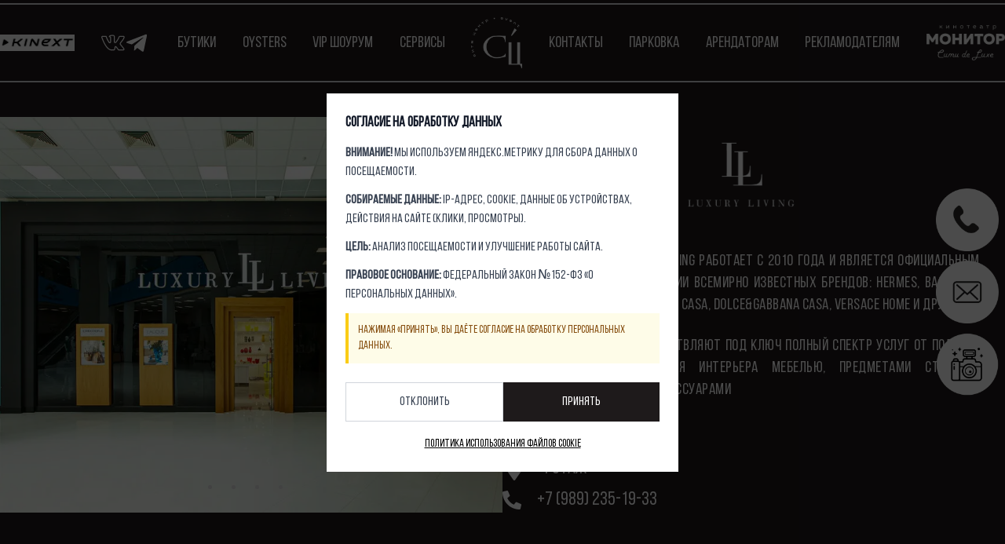

--- FILE ---
content_type: text/html; charset=utf-8
request_url: http://citycenter.ru/butiks/clocks/26
body_size: 10376
content:
<!DOCTYPE html><html lang="en"><head><meta charSet="utf-8"/><meta name="viewport" content="width=device-width"/><title>LuxuryLiving - ТРК &quot;СИТИ ЦЕНТР&quot;</title><meta name="description" content="Официальный сайт"/><meta name="yandex-verification" content="e9baee5e56dc6985"/><link rel="icon" href="/favicon-12.ico"/><link rel="preload" as="image" imageSrcSet="/_next/image?url=%2F_next%2Fstatic%2Fmedia%2Flogo-nav.a9793ba9.png&amp;w=16&amp;q=75 16w, /_next/image?url=%2F_next%2Fstatic%2Fmedia%2Flogo-nav.a9793ba9.png&amp;w=32&amp;q=75 32w, /_next/image?url=%2F_next%2Fstatic%2Fmedia%2Flogo-nav.a9793ba9.png&amp;w=48&amp;q=75 48w, /_next/image?url=%2F_next%2Fstatic%2Fmedia%2Flogo-nav.a9793ba9.png&amp;w=64&amp;q=75 64w, /_next/image?url=%2F_next%2Fstatic%2Fmedia%2Flogo-nav.a9793ba9.png&amp;w=96&amp;q=75 96w, /_next/image?url=%2F_next%2Fstatic%2Fmedia%2Flogo-nav.a9793ba9.png&amp;w=128&amp;q=75 128w, /_next/image?url=%2F_next%2Fstatic%2Fmedia%2Flogo-nav.a9793ba9.png&amp;w=256&amp;q=75 256w, /_next/image?url=%2F_next%2Fstatic%2Fmedia%2Flogo-nav.a9793ba9.png&amp;w=384&amp;q=75 384w, /_next/image?url=%2F_next%2Fstatic%2Fmedia%2Flogo-nav.a9793ba9.png&amp;w=640&amp;q=75 640w, /_next/image?url=%2F_next%2Fstatic%2Fmedia%2Flogo-nav.a9793ba9.png&amp;w=750&amp;q=75 750w, /_next/image?url=%2F_next%2Fstatic%2Fmedia%2Flogo-nav.a9793ba9.png&amp;w=828&amp;q=75 828w, /_next/image?url=%2F_next%2Fstatic%2Fmedia%2Flogo-nav.a9793ba9.png&amp;w=1080&amp;q=75 1080w, /_next/image?url=%2F_next%2Fstatic%2Fmedia%2Flogo-nav.a9793ba9.png&amp;w=1200&amp;q=75 1200w, /_next/image?url=%2F_next%2Fstatic%2Fmedia%2Flogo-nav.a9793ba9.png&amp;w=1920&amp;q=75 1920w, /_next/image?url=%2F_next%2Fstatic%2Fmedia%2Flogo-nav.a9793ba9.png&amp;w=2048&amp;q=75 2048w, /_next/image?url=%2F_next%2Fstatic%2Fmedia%2Flogo-nav.a9793ba9.png&amp;w=3840&amp;q=75 3840w" imageSizes="100%"/><link rel="preload" as="image" imageSrcSet="/_next/image?url=%2F_next%2Fstatic%2Fmedia%2FlogoBlackMob.2b526215.png&amp;w=16&amp;q=75 16w, /_next/image?url=%2F_next%2Fstatic%2Fmedia%2FlogoBlackMob.2b526215.png&amp;w=32&amp;q=75 32w, /_next/image?url=%2F_next%2Fstatic%2Fmedia%2FlogoBlackMob.2b526215.png&amp;w=48&amp;q=75 48w, /_next/image?url=%2F_next%2Fstatic%2Fmedia%2FlogoBlackMob.2b526215.png&amp;w=64&amp;q=75 64w, /_next/image?url=%2F_next%2Fstatic%2Fmedia%2FlogoBlackMob.2b526215.png&amp;w=96&amp;q=75 96w, /_next/image?url=%2F_next%2Fstatic%2Fmedia%2FlogoBlackMob.2b526215.png&amp;w=128&amp;q=75 128w, /_next/image?url=%2F_next%2Fstatic%2Fmedia%2FlogoBlackMob.2b526215.png&amp;w=256&amp;q=75 256w, /_next/image?url=%2F_next%2Fstatic%2Fmedia%2FlogoBlackMob.2b526215.png&amp;w=384&amp;q=75 384w, /_next/image?url=%2F_next%2Fstatic%2Fmedia%2FlogoBlackMob.2b526215.png&amp;w=640&amp;q=75 640w, /_next/image?url=%2F_next%2Fstatic%2Fmedia%2FlogoBlackMob.2b526215.png&amp;w=750&amp;q=75 750w, /_next/image?url=%2F_next%2Fstatic%2Fmedia%2FlogoBlackMob.2b526215.png&amp;w=828&amp;q=75 828w, /_next/image?url=%2F_next%2Fstatic%2Fmedia%2FlogoBlackMob.2b526215.png&amp;w=1080&amp;q=75 1080w, /_next/image?url=%2F_next%2Fstatic%2Fmedia%2FlogoBlackMob.2b526215.png&amp;w=1200&amp;q=75 1200w, /_next/image?url=%2F_next%2Fstatic%2Fmedia%2FlogoBlackMob.2b526215.png&amp;w=1920&amp;q=75 1920w, /_next/image?url=%2F_next%2Fstatic%2Fmedia%2FlogoBlackMob.2b526215.png&amp;w=2048&amp;q=75 2048w, /_next/image?url=%2F_next%2Fstatic%2Fmedia%2FlogoBlackMob.2b526215.png&amp;w=3840&amp;q=75 3840w" imageSizes="100%"/><link rel="preload" as="image" imageSrcSet="/_next/image?url=%2Fbutiks%2Finterior%2FLuxuryLiving%2F1n.jpg&amp;w=640&amp;q=75 640w, /_next/image?url=%2Fbutiks%2Finterior%2FLuxuryLiving%2F1n.jpg&amp;w=750&amp;q=75 750w, /_next/image?url=%2Fbutiks%2Finterior%2FLuxuryLiving%2F1n.jpg&amp;w=828&amp;q=75 828w, /_next/image?url=%2Fbutiks%2Finterior%2FLuxuryLiving%2F1n.jpg&amp;w=1080&amp;q=75 1080w, /_next/image?url=%2Fbutiks%2Finterior%2FLuxuryLiving%2F1n.jpg&amp;w=1200&amp;q=75 1200w, /_next/image?url=%2Fbutiks%2Finterior%2FLuxuryLiving%2F1n.jpg&amp;w=1920&amp;q=75 1920w, /_next/image?url=%2Fbutiks%2Finterior%2FLuxuryLiving%2F1n.jpg&amp;w=2048&amp;q=75 2048w, /_next/image?url=%2Fbutiks%2Finterior%2FLuxuryLiving%2F1n.jpg&amp;w=3840&amp;q=75 3840w" imageSizes="(max-width: 768px) 100vw, (max-width: 1200px) 100vw, 100vw"/><link rel="preload" as="image" imageSrcSet="/_next/image?url=%2Fbutiks%2Finterior%2FLuxuryLiving%2F2n.jpg&amp;w=640&amp;q=75 640w, /_next/image?url=%2Fbutiks%2Finterior%2FLuxuryLiving%2F2n.jpg&amp;w=750&amp;q=75 750w, /_next/image?url=%2Fbutiks%2Finterior%2FLuxuryLiving%2F2n.jpg&amp;w=828&amp;q=75 828w, /_next/image?url=%2Fbutiks%2Finterior%2FLuxuryLiving%2F2n.jpg&amp;w=1080&amp;q=75 1080w, /_next/image?url=%2Fbutiks%2Finterior%2FLuxuryLiving%2F2n.jpg&amp;w=1200&amp;q=75 1200w, /_next/image?url=%2Fbutiks%2Finterior%2FLuxuryLiving%2F2n.jpg&amp;w=1920&amp;q=75 1920w, /_next/image?url=%2Fbutiks%2Finterior%2FLuxuryLiving%2F2n.jpg&amp;w=2048&amp;q=75 2048w, /_next/image?url=%2Fbutiks%2Finterior%2FLuxuryLiving%2F2n.jpg&amp;w=3840&amp;q=75 3840w" imageSizes="(max-width: 768px) 100vw, (max-width: 1200px) 100vw, 100vw"/><link rel="preload" as="image" imageSrcSet="/_next/image?url=%2Fbutiks%2Finterior%2FLuxuryLiving%2F3n.jpg&amp;w=640&amp;q=75 640w, /_next/image?url=%2Fbutiks%2Finterior%2FLuxuryLiving%2F3n.jpg&amp;w=750&amp;q=75 750w, /_next/image?url=%2Fbutiks%2Finterior%2FLuxuryLiving%2F3n.jpg&amp;w=828&amp;q=75 828w, /_next/image?url=%2Fbutiks%2Finterior%2FLuxuryLiving%2F3n.jpg&amp;w=1080&amp;q=75 1080w, /_next/image?url=%2Fbutiks%2Finterior%2FLuxuryLiving%2F3n.jpg&amp;w=1200&amp;q=75 1200w, /_next/image?url=%2Fbutiks%2Finterior%2FLuxuryLiving%2F3n.jpg&amp;w=1920&amp;q=75 1920w, /_next/image?url=%2Fbutiks%2Finterior%2FLuxuryLiving%2F3n.jpg&amp;w=2048&amp;q=75 2048w, /_next/image?url=%2Fbutiks%2Finterior%2FLuxuryLiving%2F3n.jpg&amp;w=3840&amp;q=75 3840w" imageSizes="(max-width: 768px) 100vw, (max-width: 1200px) 100vw, 100vw"/><link rel="preload" as="image" imageSrcSet="/_next/image?url=%2Fbutiks%2Finterior%2FLuxuryLiving%2F4n.jpg&amp;w=640&amp;q=75 640w, /_next/image?url=%2Fbutiks%2Finterior%2FLuxuryLiving%2F4n.jpg&amp;w=750&amp;q=75 750w, /_next/image?url=%2Fbutiks%2Finterior%2FLuxuryLiving%2F4n.jpg&amp;w=828&amp;q=75 828w, /_next/image?url=%2Fbutiks%2Finterior%2FLuxuryLiving%2F4n.jpg&amp;w=1080&amp;q=75 1080w, /_next/image?url=%2Fbutiks%2Finterior%2FLuxuryLiving%2F4n.jpg&amp;w=1200&amp;q=75 1200w, /_next/image?url=%2Fbutiks%2Finterior%2FLuxuryLiving%2F4n.jpg&amp;w=1920&amp;q=75 1920w, /_next/image?url=%2Fbutiks%2Finterior%2FLuxuryLiving%2F4n.jpg&amp;w=2048&amp;q=75 2048w, /_next/image?url=%2Fbutiks%2Finterior%2FLuxuryLiving%2F4n.jpg&amp;w=3840&amp;q=75 3840w" imageSizes="(max-width: 768px) 100vw, (max-width: 1200px) 100vw, 100vw"/><link rel="preload" as="image" imageSrcSet="/_next/image?url=%2F_next%2Fstatic%2Fmedia%2FlogoBlack.fc007a50.png&amp;w=16&amp;q=75 16w, /_next/image?url=%2F_next%2Fstatic%2Fmedia%2FlogoBlack.fc007a50.png&amp;w=32&amp;q=75 32w, /_next/image?url=%2F_next%2Fstatic%2Fmedia%2FlogoBlack.fc007a50.png&amp;w=48&amp;q=75 48w, /_next/image?url=%2F_next%2Fstatic%2Fmedia%2FlogoBlack.fc007a50.png&amp;w=64&amp;q=75 64w, /_next/image?url=%2F_next%2Fstatic%2Fmedia%2FlogoBlack.fc007a50.png&amp;w=96&amp;q=75 96w, /_next/image?url=%2F_next%2Fstatic%2Fmedia%2FlogoBlack.fc007a50.png&amp;w=128&amp;q=75 128w, /_next/image?url=%2F_next%2Fstatic%2Fmedia%2FlogoBlack.fc007a50.png&amp;w=256&amp;q=75 256w, /_next/image?url=%2F_next%2Fstatic%2Fmedia%2FlogoBlack.fc007a50.png&amp;w=384&amp;q=75 384w, /_next/image?url=%2F_next%2Fstatic%2Fmedia%2FlogoBlack.fc007a50.png&amp;w=640&amp;q=75 640w, /_next/image?url=%2F_next%2Fstatic%2Fmedia%2FlogoBlack.fc007a50.png&amp;w=750&amp;q=75 750w, /_next/image?url=%2F_next%2Fstatic%2Fmedia%2FlogoBlack.fc007a50.png&amp;w=828&amp;q=75 828w, /_next/image?url=%2F_next%2Fstatic%2Fmedia%2FlogoBlack.fc007a50.png&amp;w=1080&amp;q=75 1080w, /_next/image?url=%2F_next%2Fstatic%2Fmedia%2FlogoBlack.fc007a50.png&amp;w=1200&amp;q=75 1200w, /_next/image?url=%2F_next%2Fstatic%2Fmedia%2FlogoBlack.fc007a50.png&amp;w=1920&amp;q=75 1920w, /_next/image?url=%2F_next%2Fstatic%2Fmedia%2FlogoBlack.fc007a50.png&amp;w=2048&amp;q=75 2048w, /_next/image?url=%2F_next%2Fstatic%2Fmedia%2FlogoBlack.fc007a50.png&amp;w=3840&amp;q=75 3840w" imageSizes="100%"/><link rel="preload" as="image" imageSrcSet="/_next/image?url=%2F_next%2Fstatic%2Fmedia%2Fphone-link.ef296b89.png&amp;w=16&amp;q=75 16w, /_next/image?url=%2F_next%2Fstatic%2Fmedia%2Fphone-link.ef296b89.png&amp;w=32&amp;q=75 32w, /_next/image?url=%2F_next%2Fstatic%2Fmedia%2Fphone-link.ef296b89.png&amp;w=48&amp;q=75 48w, /_next/image?url=%2F_next%2Fstatic%2Fmedia%2Fphone-link.ef296b89.png&amp;w=64&amp;q=75 64w, /_next/image?url=%2F_next%2Fstatic%2Fmedia%2Fphone-link.ef296b89.png&amp;w=96&amp;q=75 96w, /_next/image?url=%2F_next%2Fstatic%2Fmedia%2Fphone-link.ef296b89.png&amp;w=128&amp;q=75 128w, /_next/image?url=%2F_next%2Fstatic%2Fmedia%2Fphone-link.ef296b89.png&amp;w=256&amp;q=75 256w, /_next/image?url=%2F_next%2Fstatic%2Fmedia%2Fphone-link.ef296b89.png&amp;w=384&amp;q=75 384w, /_next/image?url=%2F_next%2Fstatic%2Fmedia%2Fphone-link.ef296b89.png&amp;w=640&amp;q=75 640w, /_next/image?url=%2F_next%2Fstatic%2Fmedia%2Fphone-link.ef296b89.png&amp;w=750&amp;q=75 750w, /_next/image?url=%2F_next%2Fstatic%2Fmedia%2Fphone-link.ef296b89.png&amp;w=828&amp;q=75 828w, /_next/image?url=%2F_next%2Fstatic%2Fmedia%2Fphone-link.ef296b89.png&amp;w=1080&amp;q=75 1080w, /_next/image?url=%2F_next%2Fstatic%2Fmedia%2Fphone-link.ef296b89.png&amp;w=1200&amp;q=75 1200w, /_next/image?url=%2F_next%2Fstatic%2Fmedia%2Fphone-link.ef296b89.png&amp;w=1920&amp;q=75 1920w, /_next/image?url=%2F_next%2Fstatic%2Fmedia%2Fphone-link.ef296b89.png&amp;w=2048&amp;q=75 2048w, /_next/image?url=%2F_next%2Fstatic%2Fmedia%2Fphone-link.ef296b89.png&amp;w=3840&amp;q=75 3840w" imageSizes="100%"/><link rel="preload" as="image" imageSrcSet="/_next/image?url=%2F_next%2Fstatic%2Fmedia%2Fmail-link.6a7bc499.png&amp;w=16&amp;q=75 16w, /_next/image?url=%2F_next%2Fstatic%2Fmedia%2Fmail-link.6a7bc499.png&amp;w=32&amp;q=75 32w, /_next/image?url=%2F_next%2Fstatic%2Fmedia%2Fmail-link.6a7bc499.png&amp;w=48&amp;q=75 48w, /_next/image?url=%2F_next%2Fstatic%2Fmedia%2Fmail-link.6a7bc499.png&amp;w=64&amp;q=75 64w, /_next/image?url=%2F_next%2Fstatic%2Fmedia%2Fmail-link.6a7bc499.png&amp;w=96&amp;q=75 96w, /_next/image?url=%2F_next%2Fstatic%2Fmedia%2Fmail-link.6a7bc499.png&amp;w=128&amp;q=75 128w, /_next/image?url=%2F_next%2Fstatic%2Fmedia%2Fmail-link.6a7bc499.png&amp;w=256&amp;q=75 256w, /_next/image?url=%2F_next%2Fstatic%2Fmedia%2Fmail-link.6a7bc499.png&amp;w=384&amp;q=75 384w, /_next/image?url=%2F_next%2Fstatic%2Fmedia%2Fmail-link.6a7bc499.png&amp;w=640&amp;q=75 640w, /_next/image?url=%2F_next%2Fstatic%2Fmedia%2Fmail-link.6a7bc499.png&amp;w=750&amp;q=75 750w, /_next/image?url=%2F_next%2Fstatic%2Fmedia%2Fmail-link.6a7bc499.png&amp;w=828&amp;q=75 828w, /_next/image?url=%2F_next%2Fstatic%2Fmedia%2Fmail-link.6a7bc499.png&amp;w=1080&amp;q=75 1080w, /_next/image?url=%2F_next%2Fstatic%2Fmedia%2Fmail-link.6a7bc499.png&amp;w=1200&amp;q=75 1200w, /_next/image?url=%2F_next%2Fstatic%2Fmedia%2Fmail-link.6a7bc499.png&amp;w=1920&amp;q=75 1920w, /_next/image?url=%2F_next%2Fstatic%2Fmedia%2Fmail-link.6a7bc499.png&amp;w=2048&amp;q=75 2048w, /_next/image?url=%2F_next%2Fstatic%2Fmedia%2Fmail-link.6a7bc499.png&amp;w=3840&amp;q=75 3840w" imageSizes="100%"/><link rel="preload" as="image" imageSrcSet="/_next/image?url=%2F_next%2Fstatic%2Fmedia%2Fikonka-event.f0ebb286.png&amp;w=16&amp;q=75 16w, /_next/image?url=%2F_next%2Fstatic%2Fmedia%2Fikonka-event.f0ebb286.png&amp;w=32&amp;q=75 32w, /_next/image?url=%2F_next%2Fstatic%2Fmedia%2Fikonka-event.f0ebb286.png&amp;w=48&amp;q=75 48w, /_next/image?url=%2F_next%2Fstatic%2Fmedia%2Fikonka-event.f0ebb286.png&amp;w=64&amp;q=75 64w, /_next/image?url=%2F_next%2Fstatic%2Fmedia%2Fikonka-event.f0ebb286.png&amp;w=96&amp;q=75 96w, /_next/image?url=%2F_next%2Fstatic%2Fmedia%2Fikonka-event.f0ebb286.png&amp;w=128&amp;q=75 128w, /_next/image?url=%2F_next%2Fstatic%2Fmedia%2Fikonka-event.f0ebb286.png&amp;w=256&amp;q=75 256w, /_next/image?url=%2F_next%2Fstatic%2Fmedia%2Fikonka-event.f0ebb286.png&amp;w=384&amp;q=75 384w, /_next/image?url=%2F_next%2Fstatic%2Fmedia%2Fikonka-event.f0ebb286.png&amp;w=640&amp;q=75 640w, /_next/image?url=%2F_next%2Fstatic%2Fmedia%2Fikonka-event.f0ebb286.png&amp;w=750&amp;q=75 750w, /_next/image?url=%2F_next%2Fstatic%2Fmedia%2Fikonka-event.f0ebb286.png&amp;w=828&amp;q=75 828w, /_next/image?url=%2F_next%2Fstatic%2Fmedia%2Fikonka-event.f0ebb286.png&amp;w=1080&amp;q=75 1080w, /_next/image?url=%2F_next%2Fstatic%2Fmedia%2Fikonka-event.f0ebb286.png&amp;w=1200&amp;q=75 1200w, /_next/image?url=%2F_next%2Fstatic%2Fmedia%2Fikonka-event.f0ebb286.png&amp;w=1920&amp;q=75 1920w, /_next/image?url=%2F_next%2Fstatic%2Fmedia%2Fikonka-event.f0ebb286.png&amp;w=2048&amp;q=75 2048w, /_next/image?url=%2F_next%2Fstatic%2Fmedia%2Fikonka-event.f0ebb286.png&amp;w=3840&amp;q=75 3840w" imageSizes="100%"/><meta name="next-head-count" content="16"/><meta name="robots" content="noindex, nofollow"/><link rel="preload" href="/_next/static/media/b3af11582d0767ac.p.woff2" as="font" type="font/woff2" crossorigin="anonymous"/><link rel="preload" href="/_next/static/css/d35f417c74aaa460.css" as="style"/><link rel="stylesheet" href="/_next/static/css/d35f417c74aaa460.css" data-n-g=""/><noscript data-n-css=""></noscript><script defer="" nomodule="" src="/_next/static/chunks/polyfills-c67a75d1b6f99dc8.js"></script><script src="/_next/static/chunks/webpack-d5bbb0b8d9193a3e.js" defer=""></script><script src="/_next/static/chunks/framework-3671d8951bf44e4e.js" defer=""></script><script src="/_next/static/chunks/main-0905829f35fb5e86.js" defer=""></script><script src="/_next/static/chunks/pages/_app-a786da4592789f31.js" defer=""></script><script src="/_next/static/chunks/252f366e-1472d8c6c91cd905.js" defer=""></script><script src="/_next/static/chunks/1bfc9850-3859cb4bbac0549c.js" defer=""></script><script src="/_next/static/chunks/6728d85a-c9f6b3733f4cffab.js" defer=""></script><script src="/_next/static/chunks/9b380ffa-1cd82df9f875555f.js" defer=""></script><script src="/_next/static/chunks/1a48c3c1-e64e300cb7d0cd13.js" defer=""></script><script src="/_next/static/chunks/1016-9207bb8b106d26c2.js" defer=""></script><script src="/_next/static/chunks/6066-ce30a78c17095a2f.js" defer=""></script><script src="/_next/static/chunks/3680-16cbefd8591f56d3.js" defer=""></script><script src="/_next/static/chunks/pages/butiks/clocks/%5Bid%5D-5cb46ef844c7a6b8.js" defer=""></script><script src="/_next/static/JsKJNCcLGpmk6MokE0mhE/_buildManifest.js" defer=""></script><script src="/_next/static/JsKJNCcLGpmk6MokE0mhE/_ssgManifest.js" defer=""></script></head><body><div id="__next"><div class="__variable_68916b font-sans"><div class="min-h-screen flex flex-col justify-start"><header class="sticky top-0 py-2 sm:py-4 my-1 border_section z-50 self-start bg-[#1e191a]"><nav class="xl:container flex mx-auto px-3 md:px-5 lg:px-0 justify-between content-center items-center relative"><a target="_blank" href="http://city.kinext.ru"><img alt="Лого Kinext" sizes="100%" srcSet="/_next/image?url=%2F_next%2Fstatic%2Fmedia%2FKINEXT-logo.25c321ed.png&amp;w=16&amp;q=75 16w, /_next/image?url=%2F_next%2Fstatic%2Fmedia%2FKINEXT-logo.25c321ed.png&amp;w=32&amp;q=75 32w, /_next/image?url=%2F_next%2Fstatic%2Fmedia%2FKINEXT-logo.25c321ed.png&amp;w=48&amp;q=75 48w, /_next/image?url=%2F_next%2Fstatic%2Fmedia%2FKINEXT-logo.25c321ed.png&amp;w=64&amp;q=75 64w, /_next/image?url=%2F_next%2Fstatic%2Fmedia%2FKINEXT-logo.25c321ed.png&amp;w=96&amp;q=75 96w, /_next/image?url=%2F_next%2Fstatic%2Fmedia%2FKINEXT-logo.25c321ed.png&amp;w=128&amp;q=75 128w, /_next/image?url=%2F_next%2Fstatic%2Fmedia%2FKINEXT-logo.25c321ed.png&amp;w=256&amp;q=75 256w, /_next/image?url=%2F_next%2Fstatic%2Fmedia%2FKINEXT-logo.25c321ed.png&amp;w=384&amp;q=75 384w, /_next/image?url=%2F_next%2Fstatic%2Fmedia%2FKINEXT-logo.25c321ed.png&amp;w=640&amp;q=75 640w, /_next/image?url=%2F_next%2Fstatic%2Fmedia%2FKINEXT-logo.25c321ed.png&amp;w=750&amp;q=75 750w, /_next/image?url=%2F_next%2Fstatic%2Fmedia%2FKINEXT-logo.25c321ed.png&amp;w=828&amp;q=75 828w, /_next/image?url=%2F_next%2Fstatic%2Fmedia%2FKINEXT-logo.25c321ed.png&amp;w=1080&amp;q=75 1080w, /_next/image?url=%2F_next%2Fstatic%2Fmedia%2FKINEXT-logo.25c321ed.png&amp;w=1200&amp;q=75 1200w, /_next/image?url=%2F_next%2Fstatic%2Fmedia%2FKINEXT-logo.25c321ed.png&amp;w=1920&amp;q=75 1920w, /_next/image?url=%2F_next%2Fstatic%2Fmedia%2FKINEXT-logo.25c321ed.png&amp;w=2048&amp;q=75 2048w, /_next/image?url=%2F_next%2Fstatic%2Fmedia%2FKINEXT-logo.25c321ed.png&amp;w=3840&amp;q=75 3840w" src="/_next/image?url=%2F_next%2Fstatic%2Fmedia%2FKINEXT-logo.25c321ed.png&amp;w=3840&amp;q=75" width="95" height="21" decoding="async" data-nimg="1" class="mr-2 xl:mr-0" loading="lazy" style="color:transparent"/></a><ul class="hidden sm:flex gap-3 xl:gap-4"><a target="_blank" href="https://vk.com/trkcitycentr"><svg stroke="currentColor" fill="currentColor" stroke-width="0" viewBox="0 0 1024 1024" class="text-3xl xl:text-3xl ease-in duration-200 hover:scale-105" height="1em" width="1em" xmlns="http://www.w3.org/2000/svg"><path d="M3 248c0-38 26-53 58-55l149 1c9 0 17 6 20 15 34 110 76 178 126 255 3 6 8 9 13 9 4 0 8-2 11-7l3-11 1-173c0-25-12-29-40-33-11-2-18-12-18-22 0-2 0-4 1-6 14-43 58-65 120-65l56-1c46 0 88 20 88 79v227c4 3 8 5 13 5 8 0 18-5 26-18 52-73 111-160 119-206 0-2 1-3 2-5 11-22 39-37 51-41 2-1 5-2 9-2h155l10 1c15 0 26 10 31 19 9 14 7 29 8 35v7c-15 91-119 193-163 259-6 8-9 15-9 22 0 6 3 12 8 18l146 184c8 11 12 24 12 35 0 33-31 52-61 55l-17 1H779c-3 0-5 1-8 1-17 0-31-9-41-19-32-39-63-79-94-118-6-8-8-9-14-13-7 29-13 59-20 89l-3 17c-5 18-18 37-42 42l-14 1h-98C272 830 117 584 8 277c-3-8-5-19-5-29zm601 259c-26 0-55-15-55-43V234c0-27-12-37-45-37l-57 2c-32 0-50 5-65 15 23 11 44 26 44 68v176c-3 35-32 58-60 58-19 0-36-11-46-29-45-68-83-132-116-224l-9-26-133-1c-18 0-16 1-16 10 0 6 1 14 2 19l21 56c109 282 246 467 376 467h100c14 0 13-17 16-27l19-88c4-9 7-17 14-24 8-8 17-11 26-11 19 0 37 15 49 29l85 108c7 11 13 13 17 13h165c16 0 30-5 30-15 0-3-1-7-3-10L818 582c-12-15-17-30-17-45 0-16 6-32 16-46 42-63 132-153 153-227l3-13c-1-5-1-9-2-14H814c-10 4-18 10-24 18l-6 19c-23 64-86 152-131 213-15 14-32 20-49 20z"></path></svg></a><a target="_blank" href="https://t.me/ciiitycenter"><svg stroke="currentColor" fill="currentColor" stroke-width="0" viewBox="0 0 448 512" class="text-3xl xl:text-3xl ease-in duration-200 hover:scale-105 mr-1" height="1em" width="1em" xmlns="http://www.w3.org/2000/svg"><path d="M446.7 98.6l-67.6 318.8c-5.1 22.5-18.4 28.1-37.3 17.5l-103-75.9-49.7 47.8c-5.5 5.5-10.1 10.1-20.7 10.1l7.4-104.9 190.9-172.5c8.3-7.4-1.8-11.5-12.9-4.1L117.8 284 16.2 252.2c-22.1-6.9-22.5-22.1 4.6-32.7L418.2 66.4c18.4-6.9 34.5 4.1 28.5 32.2z"></path></svg></a></ul><a class="text-xl xl:text-xl ease-in duration-200 hover:scale-105 xl:mr-0 hidden lg:block" href="/#bitiki">Бутики</a><a class="text-xl xl:text-xl ease-in duration-200 hover:scale-105 xl:mr-0 hidden lg:block" href="/butiks/kafe/4">Oysters</a><a class="text-xl xl:text-xl ease-in duration-200 hover:scale-105 xl:mr-0 hidden lg:block" href="/showroom">VIP шоурум</a><a class="text-xl xl:text-xl ease-in duration-200 hover:scale-105 xl:mr-0 hidden lg:block" href="/services">Сервисы</a><a class="-ml-9 sm:ml-0 w-[50px] h-[50px] xl:w-[65px] xl:h-[65px] relative" href="/"><img alt="logo" sizes="100%" srcSet="/_next/image?url=%2F_next%2Fstatic%2Fmedia%2Flogo-nav.a9793ba9.png&amp;w=16&amp;q=75 16w, /_next/image?url=%2F_next%2Fstatic%2Fmedia%2Flogo-nav.a9793ba9.png&amp;w=32&amp;q=75 32w, /_next/image?url=%2F_next%2Fstatic%2Fmedia%2Flogo-nav.a9793ba9.png&amp;w=48&amp;q=75 48w, /_next/image?url=%2F_next%2Fstatic%2Fmedia%2Flogo-nav.a9793ba9.png&amp;w=64&amp;q=75 64w, /_next/image?url=%2F_next%2Fstatic%2Fmedia%2Flogo-nav.a9793ba9.png&amp;w=96&amp;q=75 96w, /_next/image?url=%2F_next%2Fstatic%2Fmedia%2Flogo-nav.a9793ba9.png&amp;w=128&amp;q=75 128w, /_next/image?url=%2F_next%2Fstatic%2Fmedia%2Flogo-nav.a9793ba9.png&amp;w=256&amp;q=75 256w, /_next/image?url=%2F_next%2Fstatic%2Fmedia%2Flogo-nav.a9793ba9.png&amp;w=384&amp;q=75 384w, /_next/image?url=%2F_next%2Fstatic%2Fmedia%2Flogo-nav.a9793ba9.png&amp;w=640&amp;q=75 640w, /_next/image?url=%2F_next%2Fstatic%2Fmedia%2Flogo-nav.a9793ba9.png&amp;w=750&amp;q=75 750w, /_next/image?url=%2F_next%2Fstatic%2Fmedia%2Flogo-nav.a9793ba9.png&amp;w=828&amp;q=75 828w, /_next/image?url=%2F_next%2Fstatic%2Fmedia%2Flogo-nav.a9793ba9.png&amp;w=1080&amp;q=75 1080w, /_next/image?url=%2F_next%2Fstatic%2Fmedia%2Flogo-nav.a9793ba9.png&amp;w=1200&amp;q=75 1200w, /_next/image?url=%2F_next%2Fstatic%2Fmedia%2Flogo-nav.a9793ba9.png&amp;w=1920&amp;q=75 1920w, /_next/image?url=%2F_next%2Fstatic%2Fmedia%2Flogo-nav.a9793ba9.png&amp;w=2048&amp;q=75 2048w, /_next/image?url=%2F_next%2Fstatic%2Fmedia%2Flogo-nav.a9793ba9.png&amp;w=3840&amp;q=75 3840w" src="/_next/image?url=%2F_next%2Fstatic%2Fmedia%2Flogo-nav.a9793ba9.png&amp;w=3840&amp;q=75" decoding="async" data-nimg="fill" class="ease-in duration-200 hover:scale-105" style="position:absolute;height:100%;width:100%;left:0;top:0;right:0;bottom:0;color:transparent"/></a><svg stroke="currentColor" fill="none" stroke-width="2" viewBox="0 0 24 24" stroke-linecap="round" stroke-linejoin="round" class="ml-3 mr-3 cursor-pointer text-3xl md:text-4xl block lg:hidden" height="1em" width="1em" xmlns="http://www.w3.org/2000/svg"><line x1="3" y1="12" x2="21" y2="12"></line><line x1="3" y1="6" x2="21" y2="6"></line><line x1="3" y1="18" x2="21" y2="18"></line></svg><a class="text-xl xl:text-xl ease-in duration-200 hover:scale-105 hidden lg:block" href="/contacts">Контакты</a><a class="text-xl xl:text-xl ease-in duration-200 hover:scale-105 hidden lg:block" href="/parking">Парковка</a><a class="text-xl xl:text-xl ease-in duration-200 hover:scale-105 hidden lg:block" href="/rent">Арендаторам</a><a class="text-xl xl:text-xl ease-in duration-200 hover:scale-105 hidden lg:block" href="/marketing">Рекламодателям</a><a class="hidden lg:flex h-full items-center justify-center" target="_blank" href="https://kinomonitor.ru/vip/afisha"><img alt="Лого Монитор Делюкс" sizes="100%" srcSet="/_next/image?url=%2F_next%2Fstatic%2Fmedia%2F%D0%BB%D0%BE%D0%B3%D0%BE-%D0%BC%D0%BE%D0%BD%D0%B8%D1%82%D0%BE%D1%80-2.9bff114b.png&amp;w=16&amp;q=75 16w, /_next/image?url=%2F_next%2Fstatic%2Fmedia%2F%D0%BB%D0%BE%D0%B3%D0%BE-%D0%BC%D0%BE%D0%BD%D0%B8%D1%82%D0%BE%D1%80-2.9bff114b.png&amp;w=32&amp;q=75 32w, /_next/image?url=%2F_next%2Fstatic%2Fmedia%2F%D0%BB%D0%BE%D0%B3%D0%BE-%D0%BC%D0%BE%D0%BD%D0%B8%D1%82%D0%BE%D1%80-2.9bff114b.png&amp;w=48&amp;q=75 48w, /_next/image?url=%2F_next%2Fstatic%2Fmedia%2F%D0%BB%D0%BE%D0%B3%D0%BE-%D0%BC%D0%BE%D0%BD%D0%B8%D1%82%D0%BE%D1%80-2.9bff114b.png&amp;w=64&amp;q=75 64w, /_next/image?url=%2F_next%2Fstatic%2Fmedia%2F%D0%BB%D0%BE%D0%B3%D0%BE-%D0%BC%D0%BE%D0%BD%D0%B8%D1%82%D0%BE%D1%80-2.9bff114b.png&amp;w=96&amp;q=75 96w, /_next/image?url=%2F_next%2Fstatic%2Fmedia%2F%D0%BB%D0%BE%D0%B3%D0%BE-%D0%BC%D0%BE%D0%BD%D0%B8%D1%82%D0%BE%D1%80-2.9bff114b.png&amp;w=128&amp;q=75 128w, /_next/image?url=%2F_next%2Fstatic%2Fmedia%2F%D0%BB%D0%BE%D0%B3%D0%BE-%D0%BC%D0%BE%D0%BD%D0%B8%D1%82%D0%BE%D1%80-2.9bff114b.png&amp;w=256&amp;q=75 256w, /_next/image?url=%2F_next%2Fstatic%2Fmedia%2F%D0%BB%D0%BE%D0%B3%D0%BE-%D0%BC%D0%BE%D0%BD%D0%B8%D1%82%D0%BE%D1%80-2.9bff114b.png&amp;w=384&amp;q=75 384w, /_next/image?url=%2F_next%2Fstatic%2Fmedia%2F%D0%BB%D0%BE%D0%B3%D0%BE-%D0%BC%D0%BE%D0%BD%D0%B8%D1%82%D0%BE%D1%80-2.9bff114b.png&amp;w=640&amp;q=75 640w, /_next/image?url=%2F_next%2Fstatic%2Fmedia%2F%D0%BB%D0%BE%D0%B3%D0%BE-%D0%BC%D0%BE%D0%BD%D0%B8%D1%82%D0%BE%D1%80-2.9bff114b.png&amp;w=750&amp;q=75 750w, /_next/image?url=%2F_next%2Fstatic%2Fmedia%2F%D0%BB%D0%BE%D0%B3%D0%BE-%D0%BC%D0%BE%D0%BD%D0%B8%D1%82%D0%BE%D1%80-2.9bff114b.png&amp;w=828&amp;q=75 828w, /_next/image?url=%2F_next%2Fstatic%2Fmedia%2F%D0%BB%D0%BE%D0%B3%D0%BE-%D0%BC%D0%BE%D0%BD%D0%B8%D1%82%D0%BE%D1%80-2.9bff114b.png&amp;w=1080&amp;q=75 1080w, /_next/image?url=%2F_next%2Fstatic%2Fmedia%2F%D0%BB%D0%BE%D0%B3%D0%BE-%D0%BC%D0%BE%D0%BD%D0%B8%D1%82%D0%BE%D1%80-2.9bff114b.png&amp;w=1200&amp;q=75 1200w, /_next/image?url=%2F_next%2Fstatic%2Fmedia%2F%D0%BB%D0%BE%D0%B3%D0%BE-%D0%BC%D0%BE%D0%BD%D0%B8%D1%82%D0%BE%D1%80-2.9bff114b.png&amp;w=1920&amp;q=75 1920w, /_next/image?url=%2F_next%2Fstatic%2Fmedia%2F%D0%BB%D0%BE%D0%B3%D0%BE-%D0%BC%D0%BE%D0%BD%D0%B8%D1%82%D0%BE%D1%80-2.9bff114b.png&amp;w=2048&amp;q=75 2048w, /_next/image?url=%2F_next%2Fstatic%2Fmedia%2F%D0%BB%D0%BE%D0%B3%D0%BE-%D0%BC%D0%BE%D0%BD%D0%B8%D1%82%D0%BE%D1%80-2.9bff114b.png&amp;w=3840&amp;q=75 3840w" src="/_next/image?url=%2F_next%2Fstatic%2Fmedia%2F%D0%BB%D0%BE%D0%B3%D0%BE-%D0%BC%D0%BE%D0%BD%D0%B8%D1%82%D0%BE%D1%80-2.9bff114b.png&amp;w=3840&amp;q=75" width="100" height="45" decoding="async" data-nimg="1" class="" loading="lazy" style="color:transparent"/></a></nav><div class="hidden fixed top-0 h-full text-black w-full bg-black/[.9]"><div class="fixed top-0 p-3 sm:p-5 flex flex-col h-full bg-white w-4/5 animate-showmenu"><div class="flex justify-between items-center pb-4"><svg stroke="currentColor" fill="currentColor" stroke-width="0" viewBox="0 0 24 24" class="text-5xl cursor-pointer" height="1em" width="1em" xmlns="http://www.w3.org/2000/svg"><path fill="none" stroke="#000" stroke-width="2" d="M7,7 L17,17 M7,17 L17,7"></path></svg><a class="w-[120px] h-[30px] sm:w-[170px] sm:h-[40px] relative" href="/"><img alt="logo" sizes="100%" srcSet="/_next/image?url=%2F_next%2Fstatic%2Fmedia%2FlogoBlackMob.2b526215.png&amp;w=16&amp;q=75 16w, /_next/image?url=%2F_next%2Fstatic%2Fmedia%2FlogoBlackMob.2b526215.png&amp;w=32&amp;q=75 32w, /_next/image?url=%2F_next%2Fstatic%2Fmedia%2FlogoBlackMob.2b526215.png&amp;w=48&amp;q=75 48w, /_next/image?url=%2F_next%2Fstatic%2Fmedia%2FlogoBlackMob.2b526215.png&amp;w=64&amp;q=75 64w, /_next/image?url=%2F_next%2Fstatic%2Fmedia%2FlogoBlackMob.2b526215.png&amp;w=96&amp;q=75 96w, /_next/image?url=%2F_next%2Fstatic%2Fmedia%2FlogoBlackMob.2b526215.png&amp;w=128&amp;q=75 128w, /_next/image?url=%2F_next%2Fstatic%2Fmedia%2FlogoBlackMob.2b526215.png&amp;w=256&amp;q=75 256w, /_next/image?url=%2F_next%2Fstatic%2Fmedia%2FlogoBlackMob.2b526215.png&amp;w=384&amp;q=75 384w, /_next/image?url=%2F_next%2Fstatic%2Fmedia%2FlogoBlackMob.2b526215.png&amp;w=640&amp;q=75 640w, /_next/image?url=%2F_next%2Fstatic%2Fmedia%2FlogoBlackMob.2b526215.png&amp;w=750&amp;q=75 750w, /_next/image?url=%2F_next%2Fstatic%2Fmedia%2FlogoBlackMob.2b526215.png&amp;w=828&amp;q=75 828w, /_next/image?url=%2F_next%2Fstatic%2Fmedia%2FlogoBlackMob.2b526215.png&amp;w=1080&amp;q=75 1080w, /_next/image?url=%2F_next%2Fstatic%2Fmedia%2FlogoBlackMob.2b526215.png&amp;w=1200&amp;q=75 1200w, /_next/image?url=%2F_next%2Fstatic%2Fmedia%2FlogoBlackMob.2b526215.png&amp;w=1920&amp;q=75 1920w, /_next/image?url=%2F_next%2Fstatic%2Fmedia%2FlogoBlackMob.2b526215.png&amp;w=2048&amp;q=75 2048w, /_next/image?url=%2F_next%2Fstatic%2Fmedia%2FlogoBlackMob.2b526215.png&amp;w=3840&amp;q=75 3840w" src="/_next/image?url=%2F_next%2Fstatic%2Fmedia%2FlogoBlackMob.2b526215.png&amp;w=3840&amp;q=75" decoding="async" data-nimg="fill" class="ease-in duration-200 hover:scale-105" style="position:absolute;height:100%;width:100%;left:0;top:0;right:0;bottom:0;color:transparent"/></a><ul class="flex gap-3 sm:gap-6"><a target="_blank" href="https://vk.com/trkcitycentr"><svg stroke="currentColor" fill="currentColor" stroke-width="0" viewBox="0 0 1024 1024" class="text-2xl sm:text-3xl ease-in duration-200 hover:scale-105" height="1em" width="1em" xmlns="http://www.w3.org/2000/svg"><path d="M3 248c0-38 26-53 58-55l149 1c9 0 17 6 20 15 34 110 76 178 126 255 3 6 8 9 13 9 4 0 8-2 11-7l3-11 1-173c0-25-12-29-40-33-11-2-18-12-18-22 0-2 0-4 1-6 14-43 58-65 120-65l56-1c46 0 88 20 88 79v227c4 3 8 5 13 5 8 0 18-5 26-18 52-73 111-160 119-206 0-2 1-3 2-5 11-22 39-37 51-41 2-1 5-2 9-2h155l10 1c15 0 26 10 31 19 9 14 7 29 8 35v7c-15 91-119 193-163 259-6 8-9 15-9 22 0 6 3 12 8 18l146 184c8 11 12 24 12 35 0 33-31 52-61 55l-17 1H779c-3 0-5 1-8 1-17 0-31-9-41-19-32-39-63-79-94-118-6-8-8-9-14-13-7 29-13 59-20 89l-3 17c-5 18-18 37-42 42l-14 1h-98C272 830 117 584 8 277c-3-8-5-19-5-29zm601 259c-26 0-55-15-55-43V234c0-27-12-37-45-37l-57 2c-32 0-50 5-65 15 23 11 44 26 44 68v176c-3 35-32 58-60 58-19 0-36-11-46-29-45-68-83-132-116-224l-9-26-133-1c-18 0-16 1-16 10 0 6 1 14 2 19l21 56c109 282 246 467 376 467h100c14 0 13-17 16-27l19-88c4-9 7-17 14-24 8-8 17-11 26-11 19 0 37 15 49 29l85 108c7 11 13 13 17 13h165c16 0 30-5 30-15 0-3-1-7-3-10L818 582c-12-15-17-30-17-45 0-16 6-32 16-46 42-63 132-153 153-227l3-13c-1-5-1-9-2-14H814c-10 4-18 10-24 18l-6 19c-23 64-86 152-131 213-15 14-32 20-49 20z"></path></svg></a><a target="_blank" href="https://t.me/ciiitycenter"><svg stroke="currentColor" fill="currentColor" stroke-width="0" viewBox="0 0 448 512" class="text-2xl sm:text-3xl ease-in duration-200 hover:scale-105 mr-3" height="1em" width="1em" xmlns="http://www.w3.org/2000/svg"><path d="M446.7 98.6l-67.6 318.8c-5.1 22.5-18.4 28.1-37.3 17.5l-103-75.9-49.7 47.8c-5.5 5.5-10.1 10.1-20.7 10.1l7.4-104.9 190.9-172.5c8.3-7.4-1.8-11.5-12.9-4.1L117.8 284 16.2 252.2c-22.1-6.9-22.5-22.1 4.6-32.7L418.2 66.4c18.4-6.9 34.5 4.1 28.5 32.2z"></path></svg></a></ul></div><a class="group text-xl sm:text-2xl ml-3 mb-3 flex justify-between" href="/#bitiki">Бутики<svg stroke="currentColor" fill="currentColor" stroke-width="0" viewBox="0 0 24 24" class="text-3xl group-hover:-translate-x-1 duration-150" height="1em" width="1em" xmlns="http://www.w3.org/2000/svg"><path d="M10 17l5-5-5-5v10z"></path><path fill="none" d="M0 24V0h24v24H0z"></path></svg></a><a class="group text-xl sm:text-2xl ml-3 mb-3 flex justify-between" href="/butiks/kafe/4">Oysters<svg stroke="currentColor" fill="currentColor" stroke-width="0" viewBox="0 0 24 24" class="text-3xl group-hover:-translate-x-1 duration-150" height="1em" width="1em" xmlns="http://www.w3.org/2000/svg"><path d="M10 17l5-5-5-5v10z"></path><path fill="none" d="M0 24V0h24v24H0z"></path></svg></a><a class="group text-xl sm:text-2xl ml-3 mb-3 flex justify-between" href="/showroom">VIP шоурум<svg stroke="currentColor" fill="currentColor" stroke-width="0" viewBox="0 0 24 24" class="text-3xl group-hover:-translate-x-1 duration-150" height="1em" width="1em" xmlns="http://www.w3.org/2000/svg"><path d="M10 17l5-5-5-5v10z"></path><path fill="none" d="M0 24V0h24v24H0z"></path></svg></a><a class="group text-xl sm:text-2xl ml-3 mb-3 flex justify-between" href="/services">Сервисы<svg stroke="currentColor" fill="currentColor" stroke-width="0" viewBox="0 0 24 24" class="text-3xl group-hover:-translate-x-1 duration-150" height="1em" width="1em" xmlns="http://www.w3.org/2000/svg"><path d="M10 17l5-5-5-5v10z"></path><path fill="none" d="M0 24V0h24v24H0z"></path></svg></a><a class="group text-xl sm:text-2xl ml-3 mb-3 flex justify-between" href="/events">Кинотеатр<svg stroke="currentColor" fill="currentColor" stroke-width="0" viewBox="0 0 24 24" class="text-3xl group-hover:-translate-x-1 duration-150" height="1em" width="1em" xmlns="http://www.w3.org/2000/svg"><path d="M10 17l5-5-5-5v10z"></path><path fill="none" d="M0 24V0h24v24H0z"></path></svg></a><a class="group text-xl sm:text-2xl ml-3 mb-3 flex justify-between" href="/butiks/children">Детям<svg stroke="currentColor" fill="currentColor" stroke-width="0" viewBox="0 0 24 24" class="text-3xl group-hover:-translate-x-1 duration-150" height="1em" width="1em" xmlns="http://www.w3.org/2000/svg"><path d="M10 17l5-5-5-5v10z"></path><path fill="none" d="M0 24V0h24v24H0z"></path></svg></a><a class="group text-xl sm:text-2xl ml-3 mb-3 flex justify-between" href="/services">Сервисы<svg stroke="currentColor" fill="currentColor" stroke-width="0" viewBox="0 0 24 24" class="text-3xl group-hover:-translate-x-1 duration-150" height="1em" width="1em" xmlns="http://www.w3.org/2000/svg"><path d="M10 17l5-5-5-5v10z"></path><path fill="none" d="M0 24V0h24v24H0z"></path></svg></a><a class="group text-xl sm:text-2xl ml-3 mb-3 flex justify-between" href="/contacts">Контакты<svg stroke="currentColor" fill="currentColor" stroke-width="0" viewBox="0 0 24 24" class="text-3xl group-hover:-translate-x-1 duration-150" height="1em" width="1em" xmlns="http://www.w3.org/2000/svg"><path d="M10 17l5-5-5-5v10z"></path><path fill="none" d="M0 24V0h24v24H0z"></path></svg></a><a class="group text-xl sm:text-2xl ml-3 mb-3 flex justify-between" href="/parking">Парковка<svg stroke="currentColor" fill="currentColor" stroke-width="0" viewBox="0 0 24 24" class="text-3xl group-hover:-translate-x-1 duration-150" height="1em" width="1em" xmlns="http://www.w3.org/2000/svg"><path d="M10 17l5-5-5-5v10z"></path><path fill="none" d="M0 24V0h24v24H0z"></path></svg></a><a class="group text-xl sm:text-2xl ml-3 mb-3 flex justify-between" href="/rent">Арендаторам<svg stroke="currentColor" fill="currentColor" stroke-width="0" viewBox="0 0 24 24" class="text-3xl group-hover:-translate-x-1 duration-150" height="1em" width="1em" xmlns="http://www.w3.org/2000/svg"><path d="M10 17l5-5-5-5v10z"></path><path fill="none" d="M0 24V0h24v24H0z"></path></svg></a><a class="group text-xl sm:text-2xl ml-3 mb-3 flex justify-between" href="/marketing">Рекламодателям<svg stroke="currentColor" fill="currentColor" stroke-width="0" viewBox="0 0 24 24" class="text-3xl group-hover:-translate-x-1 duration-150" height="1em" width="1em" xmlns="http://www.w3.org/2000/svg"><path d="M10 17l5-5-5-5v10z"></path><path fill="none" d="M0 24V0h24v24H0z"></path></svg></a><a class="group text-xl sm:text-2xl ml-3 mb-3 flex justify-between" href="/documents">Юридическая информация<svg stroke="currentColor" fill="currentColor" stroke-width="0" viewBox="0 0 24 24" class="text-3xl group-hover:-translate-x-1 duration-150" height="1em" width="1em" xmlns="http://www.w3.org/2000/svg"><path d="M10 17l5-5-5-5v10z"></path><path fill="none" d="M0 24V0h24v24H0z"></path></svg></a><a class="mt-1 ml-4 flex items-start" target="_blank" href="https://kinomonitor.ru/vip/afisha"><img alt="Лого Монитор Делюкс" sizes="100%" srcSet="/_next/image?url=%2F_next%2Fstatic%2Fmedia%2F%D0%BB%D0%BE%D0%B3%D0%BE-%D0%BC%D0%BE%D0%BD%D0%B8%D1%82%D0%BE%D1%80-2-black.c506d222.png&amp;w=16&amp;q=75 16w, /_next/image?url=%2F_next%2Fstatic%2Fmedia%2F%D0%BB%D0%BE%D0%B3%D0%BE-%D0%BC%D0%BE%D0%BD%D0%B8%D1%82%D0%BE%D1%80-2-black.c506d222.png&amp;w=32&amp;q=75 32w, /_next/image?url=%2F_next%2Fstatic%2Fmedia%2F%D0%BB%D0%BE%D0%B3%D0%BE-%D0%BC%D0%BE%D0%BD%D0%B8%D1%82%D0%BE%D1%80-2-black.c506d222.png&amp;w=48&amp;q=75 48w, /_next/image?url=%2F_next%2Fstatic%2Fmedia%2F%D0%BB%D0%BE%D0%B3%D0%BE-%D0%BC%D0%BE%D0%BD%D0%B8%D1%82%D0%BE%D1%80-2-black.c506d222.png&amp;w=64&amp;q=75 64w, /_next/image?url=%2F_next%2Fstatic%2Fmedia%2F%D0%BB%D0%BE%D0%B3%D0%BE-%D0%BC%D0%BE%D0%BD%D0%B8%D1%82%D0%BE%D1%80-2-black.c506d222.png&amp;w=96&amp;q=75 96w, /_next/image?url=%2F_next%2Fstatic%2Fmedia%2F%D0%BB%D0%BE%D0%B3%D0%BE-%D0%BC%D0%BE%D0%BD%D0%B8%D1%82%D0%BE%D1%80-2-black.c506d222.png&amp;w=128&amp;q=75 128w, /_next/image?url=%2F_next%2Fstatic%2Fmedia%2F%D0%BB%D0%BE%D0%B3%D0%BE-%D0%BC%D0%BE%D0%BD%D0%B8%D1%82%D0%BE%D1%80-2-black.c506d222.png&amp;w=256&amp;q=75 256w, /_next/image?url=%2F_next%2Fstatic%2Fmedia%2F%D0%BB%D0%BE%D0%B3%D0%BE-%D0%BC%D0%BE%D0%BD%D0%B8%D1%82%D0%BE%D1%80-2-black.c506d222.png&amp;w=384&amp;q=75 384w, /_next/image?url=%2F_next%2Fstatic%2Fmedia%2F%D0%BB%D0%BE%D0%B3%D0%BE-%D0%BC%D0%BE%D0%BD%D0%B8%D1%82%D0%BE%D1%80-2-black.c506d222.png&amp;w=640&amp;q=75 640w, /_next/image?url=%2F_next%2Fstatic%2Fmedia%2F%D0%BB%D0%BE%D0%B3%D0%BE-%D0%BC%D0%BE%D0%BD%D0%B8%D1%82%D0%BE%D1%80-2-black.c506d222.png&amp;w=750&amp;q=75 750w, /_next/image?url=%2F_next%2Fstatic%2Fmedia%2F%D0%BB%D0%BE%D0%B3%D0%BE-%D0%BC%D0%BE%D0%BD%D0%B8%D1%82%D0%BE%D1%80-2-black.c506d222.png&amp;w=828&amp;q=75 828w, /_next/image?url=%2F_next%2Fstatic%2Fmedia%2F%D0%BB%D0%BE%D0%B3%D0%BE-%D0%BC%D0%BE%D0%BD%D0%B8%D1%82%D0%BE%D1%80-2-black.c506d222.png&amp;w=1080&amp;q=75 1080w, /_next/image?url=%2F_next%2Fstatic%2Fmedia%2F%D0%BB%D0%BE%D0%B3%D0%BE-%D0%BC%D0%BE%D0%BD%D0%B8%D1%82%D0%BE%D1%80-2-black.c506d222.png&amp;w=1200&amp;q=75 1200w, /_next/image?url=%2F_next%2Fstatic%2Fmedia%2F%D0%BB%D0%BE%D0%B3%D0%BE-%D0%BC%D0%BE%D0%BD%D0%B8%D1%82%D0%BE%D1%80-2-black.c506d222.png&amp;w=1920&amp;q=75 1920w, /_next/image?url=%2F_next%2Fstatic%2Fmedia%2F%D0%BB%D0%BE%D0%B3%D0%BE-%D0%BC%D0%BE%D0%BD%D0%B8%D1%82%D0%BE%D1%80-2-black.c506d222.png&amp;w=2048&amp;q=75 2048w, /_next/image?url=%2F_next%2Fstatic%2Fmedia%2F%D0%BB%D0%BE%D0%B3%D0%BE-%D0%BC%D0%BE%D0%BD%D0%B8%D1%82%D0%BE%D1%80-2-black.c506d222.png&amp;w=3840&amp;q=75 3840w" src="/_next/image?url=%2F_next%2Fstatic%2Fmedia%2F%D0%BB%D0%BE%D0%B3%D0%BE-%D0%BC%D0%BE%D0%BD%D0%B8%D1%82%D0%BE%D1%80-2-black.c506d222.png&amp;w=3840&amp;q=75" width="110" height="49" decoding="async" data-nimg="1" class="" loading="lazy" style="color:transparent"/></a></div></div></header><main class="flex-auto"><section class="mt-10"><div class="lg:container mx-auto flex flex-wrap md:flex-nowrap gap-10 px-5 md:px-0"><div class="w-full md:w-1/2 order-last md:order-first"><section><div class="slick-slider slick-initialized" dir="ltr"><div class="slick-list"><div class="slick-track" style="width:900%;left:-100%"><div data-index="-1" tabindex="-1" class="slick-slide slick-cloned" aria-hidden="true" style="width:11.11111111111111%"><div><div class="h-[30vh] sm:h-[50vh] md:h-[70vh] relative overflow-hidden" tabindex="-1" style="width:100%;display:inline-block"><img alt="LuxuryLiving" sizes="(max-width: 768px) 100vw, (max-width: 1200px) 100vw, 100vw" srcSet="/_next/image?url=%2Fbutiks%2Finterior%2FLuxuryLiving%2F4n.jpg&amp;w=640&amp;q=75 640w, /_next/image?url=%2Fbutiks%2Finterior%2FLuxuryLiving%2F4n.jpg&amp;w=750&amp;q=75 750w, /_next/image?url=%2Fbutiks%2Finterior%2FLuxuryLiving%2F4n.jpg&amp;w=828&amp;q=75 828w, /_next/image?url=%2Fbutiks%2Finterior%2FLuxuryLiving%2F4n.jpg&amp;w=1080&amp;q=75 1080w, /_next/image?url=%2Fbutiks%2Finterior%2FLuxuryLiving%2F4n.jpg&amp;w=1200&amp;q=75 1200w, /_next/image?url=%2Fbutiks%2Finterior%2FLuxuryLiving%2F4n.jpg&amp;w=1920&amp;q=75 1920w, /_next/image?url=%2Fbutiks%2Finterior%2FLuxuryLiving%2F4n.jpg&amp;w=2048&amp;q=75 2048w, /_next/image?url=%2Fbutiks%2Finterior%2FLuxuryLiving%2F4n.jpg&amp;w=3840&amp;q=75 3840w" src="/_next/image?url=%2Fbutiks%2Finterior%2FLuxuryLiving%2F4n.jpg&amp;w=3840&amp;q=75" decoding="async" data-nimg="fill" class="object-cover" style="position:absolute;height:100%;width:100%;left:0;top:0;right:0;bottom:0;color:transparent;background-size:cover;background-position:50% 50%;background-repeat:no-repeat;background-image:url(&quot;data:image/svg+xml;charset=utf-8,%3Csvg xmlns=&#x27;http%3A//www.w3.org/2000/svg&#x27;%3E%3Cimage style=&#x27;filter:blur(20px)&#x27; x=&#x27;0&#x27; y=&#x27;0&#x27; height=&#x27;100%25&#x27; width=&#x27;100%25&#x27; href=&#x27;[data-uri]&#x27;/%3E%3C/svg%3E&quot;)"/></div></div></div><div data-index="0" class="slick-slide slick-active slick-current" tabindex="-1" aria-hidden="false" style="outline:none;width:11.11111111111111%"><div><div class="h-[30vh] sm:h-[50vh] md:h-[70vh] relative overflow-hidden" tabindex="-1" style="width:100%;display:inline-block"><img alt="LuxuryLiving" sizes="(max-width: 768px) 100vw, (max-width: 1200px) 100vw, 100vw" srcSet="/_next/image?url=%2Fbutiks%2Finterior%2FLuxuryLiving%2F1n.jpg&amp;w=640&amp;q=75 640w, /_next/image?url=%2Fbutiks%2Finterior%2FLuxuryLiving%2F1n.jpg&amp;w=750&amp;q=75 750w, /_next/image?url=%2Fbutiks%2Finterior%2FLuxuryLiving%2F1n.jpg&amp;w=828&amp;q=75 828w, /_next/image?url=%2Fbutiks%2Finterior%2FLuxuryLiving%2F1n.jpg&amp;w=1080&amp;q=75 1080w, /_next/image?url=%2Fbutiks%2Finterior%2FLuxuryLiving%2F1n.jpg&amp;w=1200&amp;q=75 1200w, /_next/image?url=%2Fbutiks%2Finterior%2FLuxuryLiving%2F1n.jpg&amp;w=1920&amp;q=75 1920w, /_next/image?url=%2Fbutiks%2Finterior%2FLuxuryLiving%2F1n.jpg&amp;w=2048&amp;q=75 2048w, /_next/image?url=%2Fbutiks%2Finterior%2FLuxuryLiving%2F1n.jpg&amp;w=3840&amp;q=75 3840w" src="/_next/image?url=%2Fbutiks%2Finterior%2FLuxuryLiving%2F1n.jpg&amp;w=3840&amp;q=75" decoding="async" data-nimg="fill" class="object-cover" style="position:absolute;height:100%;width:100%;left:0;top:0;right:0;bottom:0;color:transparent;background-size:cover;background-position:50% 50%;background-repeat:no-repeat;background-image:url(&quot;data:image/svg+xml;charset=utf-8,%3Csvg xmlns=&#x27;http%3A//www.w3.org/2000/svg&#x27;%3E%3Cimage style=&#x27;filter:blur(20px)&#x27; x=&#x27;0&#x27; y=&#x27;0&#x27; height=&#x27;100%25&#x27; width=&#x27;100%25&#x27; href=&#x27;[data-uri]&#x27;/%3E%3C/svg%3E&quot;)"/></div></div></div><div data-index="1" class="slick-slide" tabindex="-1" aria-hidden="true" style="outline:none;width:11.11111111111111%"><div><div class="h-[30vh] sm:h-[50vh] md:h-[70vh] relative overflow-hidden" tabindex="-1" style="width:100%;display:inline-block"><img alt="LuxuryLiving" sizes="(max-width: 768px) 100vw, (max-width: 1200px) 100vw, 100vw" srcSet="/_next/image?url=%2Fbutiks%2Finterior%2FLuxuryLiving%2F2n.jpg&amp;w=640&amp;q=75 640w, /_next/image?url=%2Fbutiks%2Finterior%2FLuxuryLiving%2F2n.jpg&amp;w=750&amp;q=75 750w, /_next/image?url=%2Fbutiks%2Finterior%2FLuxuryLiving%2F2n.jpg&amp;w=828&amp;q=75 828w, /_next/image?url=%2Fbutiks%2Finterior%2FLuxuryLiving%2F2n.jpg&amp;w=1080&amp;q=75 1080w, /_next/image?url=%2Fbutiks%2Finterior%2FLuxuryLiving%2F2n.jpg&amp;w=1200&amp;q=75 1200w, /_next/image?url=%2Fbutiks%2Finterior%2FLuxuryLiving%2F2n.jpg&amp;w=1920&amp;q=75 1920w, /_next/image?url=%2Fbutiks%2Finterior%2FLuxuryLiving%2F2n.jpg&amp;w=2048&amp;q=75 2048w, /_next/image?url=%2Fbutiks%2Finterior%2FLuxuryLiving%2F2n.jpg&amp;w=3840&amp;q=75 3840w" src="/_next/image?url=%2Fbutiks%2Finterior%2FLuxuryLiving%2F2n.jpg&amp;w=3840&amp;q=75" decoding="async" data-nimg="fill" class="object-cover" style="position:absolute;height:100%;width:100%;left:0;top:0;right:0;bottom:0;color:transparent;background-size:cover;background-position:50% 50%;background-repeat:no-repeat;background-image:url(&quot;data:image/svg+xml;charset=utf-8,%3Csvg xmlns=&#x27;http%3A//www.w3.org/2000/svg&#x27;%3E%3Cimage style=&#x27;filter:blur(20px)&#x27; x=&#x27;0&#x27; y=&#x27;0&#x27; height=&#x27;100%25&#x27; width=&#x27;100%25&#x27; href=&#x27;[data-uri]&#x27;/%3E%3C/svg%3E&quot;)"/></div></div></div><div data-index="2" class="slick-slide" tabindex="-1" aria-hidden="true" style="outline:none;width:11.11111111111111%"><div><div class="h-[30vh] sm:h-[50vh] md:h-[70vh] relative overflow-hidden" tabindex="-1" style="width:100%;display:inline-block"><img alt="LuxuryLiving" sizes="(max-width: 768px) 100vw, (max-width: 1200px) 100vw, 100vw" srcSet="/_next/image?url=%2Fbutiks%2Finterior%2FLuxuryLiving%2F3n.jpg&amp;w=640&amp;q=75 640w, /_next/image?url=%2Fbutiks%2Finterior%2FLuxuryLiving%2F3n.jpg&amp;w=750&amp;q=75 750w, /_next/image?url=%2Fbutiks%2Finterior%2FLuxuryLiving%2F3n.jpg&amp;w=828&amp;q=75 828w, /_next/image?url=%2Fbutiks%2Finterior%2FLuxuryLiving%2F3n.jpg&amp;w=1080&amp;q=75 1080w, /_next/image?url=%2Fbutiks%2Finterior%2FLuxuryLiving%2F3n.jpg&amp;w=1200&amp;q=75 1200w, /_next/image?url=%2Fbutiks%2Finterior%2FLuxuryLiving%2F3n.jpg&amp;w=1920&amp;q=75 1920w, /_next/image?url=%2Fbutiks%2Finterior%2FLuxuryLiving%2F3n.jpg&amp;w=2048&amp;q=75 2048w, /_next/image?url=%2Fbutiks%2Finterior%2FLuxuryLiving%2F3n.jpg&amp;w=3840&amp;q=75 3840w" src="/_next/image?url=%2Fbutiks%2Finterior%2FLuxuryLiving%2F3n.jpg&amp;w=3840&amp;q=75" decoding="async" data-nimg="fill" class="object-cover" style="position:absolute;height:100%;width:100%;left:0;top:0;right:0;bottom:0;color:transparent;background-size:cover;background-position:50% 50%;background-repeat:no-repeat;background-image:url(&quot;data:image/svg+xml;charset=utf-8,%3Csvg xmlns=&#x27;http%3A//www.w3.org/2000/svg&#x27;%3E%3Cimage style=&#x27;filter:blur(20px)&#x27; x=&#x27;0&#x27; y=&#x27;0&#x27; height=&#x27;100%25&#x27; width=&#x27;100%25&#x27; href=&#x27;[data-uri]&#x27;/%3E%3C/svg%3E&quot;)"/></div></div></div><div data-index="3" class="slick-slide" tabindex="-1" aria-hidden="true" style="outline:none;width:11.11111111111111%"><div><div class="h-[30vh] sm:h-[50vh] md:h-[70vh] relative overflow-hidden" tabindex="-1" style="width:100%;display:inline-block"><img alt="LuxuryLiving" sizes="(max-width: 768px) 100vw, (max-width: 1200px) 100vw, 100vw" srcSet="/_next/image?url=%2Fbutiks%2Finterior%2FLuxuryLiving%2F4n.jpg&amp;w=640&amp;q=75 640w, /_next/image?url=%2Fbutiks%2Finterior%2FLuxuryLiving%2F4n.jpg&amp;w=750&amp;q=75 750w, /_next/image?url=%2Fbutiks%2Finterior%2FLuxuryLiving%2F4n.jpg&amp;w=828&amp;q=75 828w, /_next/image?url=%2Fbutiks%2Finterior%2FLuxuryLiving%2F4n.jpg&amp;w=1080&amp;q=75 1080w, /_next/image?url=%2Fbutiks%2Finterior%2FLuxuryLiving%2F4n.jpg&amp;w=1200&amp;q=75 1200w, /_next/image?url=%2Fbutiks%2Finterior%2FLuxuryLiving%2F4n.jpg&amp;w=1920&amp;q=75 1920w, /_next/image?url=%2Fbutiks%2Finterior%2FLuxuryLiving%2F4n.jpg&amp;w=2048&amp;q=75 2048w, /_next/image?url=%2Fbutiks%2Finterior%2FLuxuryLiving%2F4n.jpg&amp;w=3840&amp;q=75 3840w" src="/_next/image?url=%2Fbutiks%2Finterior%2FLuxuryLiving%2F4n.jpg&amp;w=3840&amp;q=75" decoding="async" data-nimg="fill" class="object-cover" style="position:absolute;height:100%;width:100%;left:0;top:0;right:0;bottom:0;color:transparent;background-size:cover;background-position:50% 50%;background-repeat:no-repeat;background-image:url(&quot;data:image/svg+xml;charset=utf-8,%3Csvg xmlns=&#x27;http%3A//www.w3.org/2000/svg&#x27;%3E%3Cimage style=&#x27;filter:blur(20px)&#x27; x=&#x27;0&#x27; y=&#x27;0&#x27; height=&#x27;100%25&#x27; width=&#x27;100%25&#x27; href=&#x27;[data-uri]&#x27;/%3E%3C/svg%3E&quot;)"/></div></div></div><div data-index="4" tabindex="-1" class="slick-slide slick-cloned" aria-hidden="true" style="width:11.11111111111111%"><div><div class="h-[30vh] sm:h-[50vh] md:h-[70vh] relative overflow-hidden" tabindex="-1" style="width:100%;display:inline-block"><img alt="LuxuryLiving" sizes="(max-width: 768px) 100vw, (max-width: 1200px) 100vw, 100vw" srcSet="/_next/image?url=%2Fbutiks%2Finterior%2FLuxuryLiving%2F1n.jpg&amp;w=640&amp;q=75 640w, /_next/image?url=%2Fbutiks%2Finterior%2FLuxuryLiving%2F1n.jpg&amp;w=750&amp;q=75 750w, /_next/image?url=%2Fbutiks%2Finterior%2FLuxuryLiving%2F1n.jpg&amp;w=828&amp;q=75 828w, /_next/image?url=%2Fbutiks%2Finterior%2FLuxuryLiving%2F1n.jpg&amp;w=1080&amp;q=75 1080w, /_next/image?url=%2Fbutiks%2Finterior%2FLuxuryLiving%2F1n.jpg&amp;w=1200&amp;q=75 1200w, /_next/image?url=%2Fbutiks%2Finterior%2FLuxuryLiving%2F1n.jpg&amp;w=1920&amp;q=75 1920w, /_next/image?url=%2Fbutiks%2Finterior%2FLuxuryLiving%2F1n.jpg&amp;w=2048&amp;q=75 2048w, /_next/image?url=%2Fbutiks%2Finterior%2FLuxuryLiving%2F1n.jpg&amp;w=3840&amp;q=75 3840w" src="/_next/image?url=%2Fbutiks%2Finterior%2FLuxuryLiving%2F1n.jpg&amp;w=3840&amp;q=75" decoding="async" data-nimg="fill" class="object-cover" style="position:absolute;height:100%;width:100%;left:0;top:0;right:0;bottom:0;color:transparent;background-size:cover;background-position:50% 50%;background-repeat:no-repeat;background-image:url(&quot;data:image/svg+xml;charset=utf-8,%3Csvg xmlns=&#x27;http%3A//www.w3.org/2000/svg&#x27;%3E%3Cimage style=&#x27;filter:blur(20px)&#x27; x=&#x27;0&#x27; y=&#x27;0&#x27; height=&#x27;100%25&#x27; width=&#x27;100%25&#x27; href=&#x27;[data-uri]&#x27;/%3E%3C/svg%3E&quot;)"/></div></div></div><div data-index="5" tabindex="-1" class="slick-slide slick-cloned" aria-hidden="true" style="width:11.11111111111111%"><div><div class="h-[30vh] sm:h-[50vh] md:h-[70vh] relative overflow-hidden" tabindex="-1" style="width:100%;display:inline-block"><img alt="LuxuryLiving" sizes="(max-width: 768px) 100vw, (max-width: 1200px) 100vw, 100vw" srcSet="/_next/image?url=%2Fbutiks%2Finterior%2FLuxuryLiving%2F2n.jpg&amp;w=640&amp;q=75 640w, /_next/image?url=%2Fbutiks%2Finterior%2FLuxuryLiving%2F2n.jpg&amp;w=750&amp;q=75 750w, /_next/image?url=%2Fbutiks%2Finterior%2FLuxuryLiving%2F2n.jpg&amp;w=828&amp;q=75 828w, /_next/image?url=%2Fbutiks%2Finterior%2FLuxuryLiving%2F2n.jpg&amp;w=1080&amp;q=75 1080w, /_next/image?url=%2Fbutiks%2Finterior%2FLuxuryLiving%2F2n.jpg&amp;w=1200&amp;q=75 1200w, /_next/image?url=%2Fbutiks%2Finterior%2FLuxuryLiving%2F2n.jpg&amp;w=1920&amp;q=75 1920w, /_next/image?url=%2Fbutiks%2Finterior%2FLuxuryLiving%2F2n.jpg&amp;w=2048&amp;q=75 2048w, /_next/image?url=%2Fbutiks%2Finterior%2FLuxuryLiving%2F2n.jpg&amp;w=3840&amp;q=75 3840w" src="/_next/image?url=%2Fbutiks%2Finterior%2FLuxuryLiving%2F2n.jpg&amp;w=3840&amp;q=75" decoding="async" data-nimg="fill" class="object-cover" style="position:absolute;height:100%;width:100%;left:0;top:0;right:0;bottom:0;color:transparent;background-size:cover;background-position:50% 50%;background-repeat:no-repeat;background-image:url(&quot;data:image/svg+xml;charset=utf-8,%3Csvg xmlns=&#x27;http%3A//www.w3.org/2000/svg&#x27;%3E%3Cimage style=&#x27;filter:blur(20px)&#x27; x=&#x27;0&#x27; y=&#x27;0&#x27; height=&#x27;100%25&#x27; width=&#x27;100%25&#x27; href=&#x27;[data-uri]&#x27;/%3E%3C/svg%3E&quot;)"/></div></div></div><div data-index="6" tabindex="-1" class="slick-slide slick-cloned" aria-hidden="true" style="width:11.11111111111111%"><div><div class="h-[30vh] sm:h-[50vh] md:h-[70vh] relative overflow-hidden" tabindex="-1" style="width:100%;display:inline-block"><img alt="LuxuryLiving" sizes="(max-width: 768px) 100vw, (max-width: 1200px) 100vw, 100vw" srcSet="/_next/image?url=%2Fbutiks%2Finterior%2FLuxuryLiving%2F3n.jpg&amp;w=640&amp;q=75 640w, /_next/image?url=%2Fbutiks%2Finterior%2FLuxuryLiving%2F3n.jpg&amp;w=750&amp;q=75 750w, /_next/image?url=%2Fbutiks%2Finterior%2FLuxuryLiving%2F3n.jpg&amp;w=828&amp;q=75 828w, /_next/image?url=%2Fbutiks%2Finterior%2FLuxuryLiving%2F3n.jpg&amp;w=1080&amp;q=75 1080w, /_next/image?url=%2Fbutiks%2Finterior%2FLuxuryLiving%2F3n.jpg&amp;w=1200&amp;q=75 1200w, /_next/image?url=%2Fbutiks%2Finterior%2FLuxuryLiving%2F3n.jpg&amp;w=1920&amp;q=75 1920w, /_next/image?url=%2Fbutiks%2Finterior%2FLuxuryLiving%2F3n.jpg&amp;w=2048&amp;q=75 2048w, /_next/image?url=%2Fbutiks%2Finterior%2FLuxuryLiving%2F3n.jpg&amp;w=3840&amp;q=75 3840w" src="/_next/image?url=%2Fbutiks%2Finterior%2FLuxuryLiving%2F3n.jpg&amp;w=3840&amp;q=75" decoding="async" data-nimg="fill" class="object-cover" style="position:absolute;height:100%;width:100%;left:0;top:0;right:0;bottom:0;color:transparent;background-size:cover;background-position:50% 50%;background-repeat:no-repeat;background-image:url(&quot;data:image/svg+xml;charset=utf-8,%3Csvg xmlns=&#x27;http%3A//www.w3.org/2000/svg&#x27;%3E%3Cimage style=&#x27;filter:blur(20px)&#x27; x=&#x27;0&#x27; y=&#x27;0&#x27; height=&#x27;100%25&#x27; width=&#x27;100%25&#x27; href=&#x27;[data-uri]&#x27;/%3E%3C/svg%3E&quot;)"/></div></div></div><div data-index="7" tabindex="-1" class="slick-slide slick-cloned" aria-hidden="true" style="width:11.11111111111111%"><div><div class="h-[30vh] sm:h-[50vh] md:h-[70vh] relative overflow-hidden" tabindex="-1" style="width:100%;display:inline-block"><img alt="LuxuryLiving" sizes="(max-width: 768px) 100vw, (max-width: 1200px) 100vw, 100vw" srcSet="/_next/image?url=%2Fbutiks%2Finterior%2FLuxuryLiving%2F4n.jpg&amp;w=640&amp;q=75 640w, /_next/image?url=%2Fbutiks%2Finterior%2FLuxuryLiving%2F4n.jpg&amp;w=750&amp;q=75 750w, /_next/image?url=%2Fbutiks%2Finterior%2FLuxuryLiving%2F4n.jpg&amp;w=828&amp;q=75 828w, /_next/image?url=%2Fbutiks%2Finterior%2FLuxuryLiving%2F4n.jpg&amp;w=1080&amp;q=75 1080w, /_next/image?url=%2Fbutiks%2Finterior%2FLuxuryLiving%2F4n.jpg&amp;w=1200&amp;q=75 1200w, /_next/image?url=%2Fbutiks%2Finterior%2FLuxuryLiving%2F4n.jpg&amp;w=1920&amp;q=75 1920w, /_next/image?url=%2Fbutiks%2Finterior%2FLuxuryLiving%2F4n.jpg&amp;w=2048&amp;q=75 2048w, /_next/image?url=%2Fbutiks%2Finterior%2FLuxuryLiving%2F4n.jpg&amp;w=3840&amp;q=75 3840w" src="/_next/image?url=%2Fbutiks%2Finterior%2FLuxuryLiving%2F4n.jpg&amp;w=3840&amp;q=75" decoding="async" data-nimg="fill" class="object-cover" style="position:absolute;height:100%;width:100%;left:0;top:0;right:0;bottom:0;color:transparent;background-size:cover;background-position:50% 50%;background-repeat:no-repeat;background-image:url(&quot;data:image/svg+xml;charset=utf-8,%3Csvg xmlns=&#x27;http%3A//www.w3.org/2000/svg&#x27;%3E%3Cimage style=&#x27;filter:blur(20px)&#x27; x=&#x27;0&#x27; y=&#x27;0&#x27; height=&#x27;100%25&#x27; width=&#x27;100%25&#x27; href=&#x27;[data-uri]&#x27;/%3E%3C/svg%3E&quot;)"/></div></div></div></div></div><div style="border-radius:10px;padding:10px" class="slick-dots"><ul style="margin:30px"> <li class="slick-active"><div style="width:5px;height:5px;border-radius:50px;background-color:#ddd"></div></li><li class=""><div style="width:5px;height:5px;border-radius:50px;background-color:#ddd"></div></li><li class=""><div style="width:5px;height:5px;border-radius:50px;background-color:#ddd"></div></li><li class=""><div style="width:5px;height:5px;border-radius:50px;background-color:#ddd"></div></li> </ul></div></div></section></div><div class="w-full md:w-1/2 flex flex-col justify-between items-start pr-0 md:pr-8 pb-2"><img alt="LuxuryLiving" sizes="100%" srcSet="/_next/image?url=%2Fbutiks%2Finterior%2FLuxuryLiving%2Flogo.png&amp;w=16&amp;q=75 16w, /_next/image?url=%2Fbutiks%2Finterior%2FLuxuryLiving%2Flogo.png&amp;w=32&amp;q=75 32w, /_next/image?url=%2Fbutiks%2Finterior%2FLuxuryLiving%2Flogo.png&amp;w=48&amp;q=75 48w, /_next/image?url=%2Fbutiks%2Finterior%2FLuxuryLiving%2Flogo.png&amp;w=64&amp;q=75 64w, /_next/image?url=%2Fbutiks%2Finterior%2FLuxuryLiving%2Flogo.png&amp;w=96&amp;q=75 96w, /_next/image?url=%2Fbutiks%2Finterior%2FLuxuryLiving%2Flogo.png&amp;w=128&amp;q=75 128w, /_next/image?url=%2Fbutiks%2Finterior%2FLuxuryLiving%2Flogo.png&amp;w=256&amp;q=75 256w, /_next/image?url=%2Fbutiks%2Finterior%2FLuxuryLiving%2Flogo.png&amp;w=384&amp;q=75 384w, /_next/image?url=%2Fbutiks%2Finterior%2FLuxuryLiving%2Flogo.png&amp;w=640&amp;q=75 640w, /_next/image?url=%2Fbutiks%2Finterior%2FLuxuryLiving%2Flogo.png&amp;w=750&amp;q=75 750w, /_next/image?url=%2Fbutiks%2Finterior%2FLuxuryLiving%2Flogo.png&amp;w=828&amp;q=75 828w, /_next/image?url=%2Fbutiks%2Finterior%2FLuxuryLiving%2Flogo.png&amp;w=1080&amp;q=75 1080w, /_next/image?url=%2Fbutiks%2Finterior%2FLuxuryLiving%2Flogo.png&amp;w=1200&amp;q=75 1200w, /_next/image?url=%2Fbutiks%2Finterior%2FLuxuryLiving%2Flogo.png&amp;w=1920&amp;q=75 1920w, /_next/image?url=%2Fbutiks%2Finterior%2FLuxuryLiving%2Flogo.png&amp;w=2048&amp;q=75 2048w, /_next/image?url=%2Fbutiks%2Finterior%2FLuxuryLiving%2Flogo.png&amp;w=3840&amp;q=75 3840w" src="/_next/image?url=%2Fbutiks%2Finterior%2FLuxuryLiving%2Flogo.png&amp;w=3840&amp;q=75" width="200" height="0" decoding="async" data-nimg="1" class="self-center w-52 h-auto" loading="lazy" style="color:transparent"/><div class="mt-5 md:mt-0"><p class="text-lg sm:text-xl text-justify tracking-wide">Интерьерный салон Luxury Living работает с 2010 года и является официальным представителем на юге России всемирно известных брендов: Hermes, Baccarat, Lalique, Christofle, Daum, Fendi Casa, Dolce&amp;Gabbana Casa, Versace Home и другими.</p><p class="text-lg sm:text-xl text-justify tracking-wide mt-6">Опытные декораторы осуществляют под ключ полный спектр услуг от подбора материалов до оформления интерьера мебелью, предметами столовой сервировки, текстилем и аксессуарами</p><p class="text-lg sm:text-xl text-justify tracking-wide mt-6"></p></div><div><div class="flex flex-row w-fill items-center mt-6"><svg stroke="currentColor" fill="currentColor" stroke-width="0" viewBox="0 0 384 512" class="text-2xl sm:text-3xl mr-5" height="1em" width="1em" xmlns="http://www.w3.org/2000/svg"><path d="M172.268 501.67C26.97 291.031 0 269.413 0 192 0 85.961 85.961 0 192 0s192 85.961 192 192c0 77.413-26.97 99.031-172.268 309.67-9.535 13.774-29.93 13.773-39.464 0zM192 272c44.183 0 80-35.817 80-80s-35.817-80-80-80-80 35.817-80 80 35.817 80 80 80z"></path></svg><h4 class="text-xl sm:text-2xl">1 этаж</h4></div><div class="flex flex-row w-fill items-center mt-2"><svg stroke="currentColor" fill="currentColor" stroke-width="0" viewBox="0 0 512 512" class="text-xl sm:text-2xl mr-5" height="1em" width="1em" xmlns="http://www.w3.org/2000/svg"><path d="M497.39 361.8l-112-48a24 24 0 0 0-28 6.9l-49.6 60.6A370.66 370.66 0 0 1 130.6 204.11l60.6-49.6a23.94 23.94 0 0 0 6.9-28l-48-112A24.16 24.16 0 0 0 122.6.61l-104 24A24 24 0 0 0 0 48c0 256.5 207.9 464 464 464a24 24 0 0 0 23.4-18.6l24-104a24.29 24.29 0 0 0-14.01-27.6z"></path></svg><a class="text-xl sm:text-2xl" href="/butiks/clocks/89892351933">+7 (989) 235-19-33</a></div></div></div></div></section></main><footer class="shrink-0 bg-white py-5 sm:mt-16"><nav class="lg:container mx-auto flex justify-between items-center min-[320px]:px-3 min-[400px]:px-6 sm:px-2 lg:pr-5"><a class="w-[70px] h-[70px] md:w-[59px] md:h-[78px] xl:w-[62px] xl:h-[62px] relative" href="/"><img alt="logo" sizes="100%" srcSet="/_next/image?url=%2F_next%2Fstatic%2Fmedia%2FlogoBlack.fc007a50.png&amp;w=16&amp;q=75 16w, /_next/image?url=%2F_next%2Fstatic%2Fmedia%2FlogoBlack.fc007a50.png&amp;w=32&amp;q=75 32w, /_next/image?url=%2F_next%2Fstatic%2Fmedia%2FlogoBlack.fc007a50.png&amp;w=48&amp;q=75 48w, /_next/image?url=%2F_next%2Fstatic%2Fmedia%2FlogoBlack.fc007a50.png&amp;w=64&amp;q=75 64w, /_next/image?url=%2F_next%2Fstatic%2Fmedia%2FlogoBlack.fc007a50.png&amp;w=96&amp;q=75 96w, /_next/image?url=%2F_next%2Fstatic%2Fmedia%2FlogoBlack.fc007a50.png&amp;w=128&amp;q=75 128w, /_next/image?url=%2F_next%2Fstatic%2Fmedia%2FlogoBlack.fc007a50.png&amp;w=256&amp;q=75 256w, /_next/image?url=%2F_next%2Fstatic%2Fmedia%2FlogoBlack.fc007a50.png&amp;w=384&amp;q=75 384w, /_next/image?url=%2F_next%2Fstatic%2Fmedia%2FlogoBlack.fc007a50.png&amp;w=640&amp;q=75 640w, /_next/image?url=%2F_next%2Fstatic%2Fmedia%2FlogoBlack.fc007a50.png&amp;w=750&amp;q=75 750w, /_next/image?url=%2F_next%2Fstatic%2Fmedia%2FlogoBlack.fc007a50.png&amp;w=828&amp;q=75 828w, /_next/image?url=%2F_next%2Fstatic%2Fmedia%2FlogoBlack.fc007a50.png&amp;w=1080&amp;q=75 1080w, /_next/image?url=%2F_next%2Fstatic%2Fmedia%2FlogoBlack.fc007a50.png&amp;w=1200&amp;q=75 1200w, /_next/image?url=%2F_next%2Fstatic%2Fmedia%2FlogoBlack.fc007a50.png&amp;w=1920&amp;q=75 1920w, /_next/image?url=%2F_next%2Fstatic%2Fmedia%2FlogoBlack.fc007a50.png&amp;w=2048&amp;q=75 2048w, /_next/image?url=%2F_next%2Fstatic%2Fmedia%2FlogoBlack.fc007a50.png&amp;w=3840&amp;q=75 3840w" src="/_next/image?url=%2F_next%2Fstatic%2Fmedia%2FlogoBlack.fc007a50.png&amp;w=3840&amp;q=75" decoding="async" data-nimg="fill" class="ease-in duration-200 hover:scale-105" style="position:absolute;height:100%;width:100%;left:0;top:0;right:0;bottom:0;color:transparent"/></a><div class="grid grid-cols-3 sm:grid-cols-4 md:flex items-center justify-between gap-x-8 gap-y-4 sm:gap-4 md:gap-4 lg:gap-6 xl:gap-8 2xl:gap-12"><a class="text-lg sm:text-xl xl:text-2xl ease-in duration-200 hover:scale-105 text-black text-center" href="/#bitiki">Бутики</a><a class="text-lg sm:text-xl xl:text-2xl ease-in duration-200 hover:scale-105 text-black text-center" href="/butiks/kafe/4">Oysters</a><a class="text-lg sm:text-xl xl:text-2xl ease-in duration-200 hover:scale-105 text-black text-center" href="/showroom">VIP шоурум</a><a class="text-lg sm:text-xl xl:text-2xl ease-in duration-200 hover:scale-105 text-black text-center" href="/services">Сервисы</a><a class="text-lg sm:text-xl xl:text-2xl ease-in duration-200 hover:scale-105 text-black text-center" href="/events">Кинотеатр</a><a class="text-lg sm:text-xl xl:text-2xl ease-in duration-200 hover:scale-105 text-black text-center" href="/contacts">Контакты</a><a class="text-lg sm:text-xl xl:text-2xl ease-in duration-200 hover:scale-105 text-black text-center col-span-3 sm:col-span-2" href="/documents">Юридическая информация</a></div><div class="hidden sm:flex ml-6"><a target="_blank" href="https://vk.com/trkcitycentr"><svg stroke="currentColor" fill="currentColor" stroke-width="0" viewBox="0 0 1024 1024" class="text-xl sm:text-3xl xl:text-4xl ease-in duration-200 hover:scale-105 text-black mr-5" height="1em" width="1em" xmlns="http://www.w3.org/2000/svg"><path d="M3 248c0-38 26-53 58-55l149 1c9 0 17 6 20 15 34 110 76 178 126 255 3 6 8 9 13 9 4 0 8-2 11-7l3-11 1-173c0-25-12-29-40-33-11-2-18-12-18-22 0-2 0-4 1-6 14-43 58-65 120-65l56-1c46 0 88 20 88 79v227c4 3 8 5 13 5 8 0 18-5 26-18 52-73 111-160 119-206 0-2 1-3 2-5 11-22 39-37 51-41 2-1 5-2 9-2h155l10 1c15 0 26 10 31 19 9 14 7 29 8 35v7c-15 91-119 193-163 259-6 8-9 15-9 22 0 6 3 12 8 18l146 184c8 11 12 24 12 35 0 33-31 52-61 55l-17 1H779c-3 0-5 1-8 1-17 0-31-9-41-19-32-39-63-79-94-118-6-8-8-9-14-13-7 29-13 59-20 89l-3 17c-5 18-18 37-42 42l-14 1h-98C272 830 117 584 8 277c-3-8-5-19-5-29zm601 259c-26 0-55-15-55-43V234c0-27-12-37-45-37l-57 2c-32 0-50 5-65 15 23 11 44 26 44 68v176c-3 35-32 58-60 58-19 0-36-11-46-29-45-68-83-132-116-224l-9-26-133-1c-18 0-16 1-16 10 0 6 1 14 2 19l21 56c109 282 246 467 376 467h100c14 0 13-17 16-27l19-88c4-9 7-17 14-24 8-8 17-11 26-11 19 0 37 15 49 29l85 108c7 11 13 13 17 13h165c16 0 30-5 30-15 0-3-1-7-3-10L818 582c-12-15-17-30-17-45 0-16 6-32 16-46 42-63 132-153 153-227l3-13c-1-5-1-9-2-14H814c-10 4-18 10-24 18l-6 19c-23 64-86 152-131 213-15 14-32 20-49 20z"></path></svg></a><a target="_blank" href="https://t.me/ciiitycenter"><svg stroke="currentColor" fill="currentColor" stroke-width="0" viewBox="0 0 448 512" class="text-xl sm:text-3xl xl:text-4xl ease-in duration-200 hover:scale-105 text-black" height="1em" width="1em" xmlns="http://www.w3.org/2000/svg"><path d="M446.7 98.6l-67.6 318.8c-5.1 22.5-18.4 28.1-37.3 17.5l-103-75.9-49.7 47.8c-5.5 5.5-10.1 10.1-20.7 10.1l7.4-104.9 190.9-172.5c8.3-7.4-1.8-11.5-12.9-4.1L117.8 284 16.2 252.2c-22.1-6.9-22.5-22.1 4.6-32.7L418.2 66.4c18.4-6.9 34.5 4.1 28.5 32.2z"></path></svg></a></div></nav></footer><div class="fixed top-24 md:top-1/3 right-2 z-50 w-12 md:w-16 lg:w-20"><a class="m-auto w-20" href="tel:88612134700"><img alt="Телефон" sizes="100%" srcSet="/_next/image?url=%2F_next%2Fstatic%2Fmedia%2Fphone-link.ef296b89.png&amp;w=16&amp;q=75 16w, /_next/image?url=%2F_next%2Fstatic%2Fmedia%2Fphone-link.ef296b89.png&amp;w=32&amp;q=75 32w, /_next/image?url=%2F_next%2Fstatic%2Fmedia%2Fphone-link.ef296b89.png&amp;w=48&amp;q=75 48w, /_next/image?url=%2F_next%2Fstatic%2Fmedia%2Fphone-link.ef296b89.png&amp;w=64&amp;q=75 64w, /_next/image?url=%2F_next%2Fstatic%2Fmedia%2Fphone-link.ef296b89.png&amp;w=96&amp;q=75 96w, /_next/image?url=%2F_next%2Fstatic%2Fmedia%2Fphone-link.ef296b89.png&amp;w=128&amp;q=75 128w, /_next/image?url=%2F_next%2Fstatic%2Fmedia%2Fphone-link.ef296b89.png&amp;w=256&amp;q=75 256w, /_next/image?url=%2F_next%2Fstatic%2Fmedia%2Fphone-link.ef296b89.png&amp;w=384&amp;q=75 384w, /_next/image?url=%2F_next%2Fstatic%2Fmedia%2Fphone-link.ef296b89.png&amp;w=640&amp;q=75 640w, /_next/image?url=%2F_next%2Fstatic%2Fmedia%2Fphone-link.ef296b89.png&amp;w=750&amp;q=75 750w, /_next/image?url=%2F_next%2Fstatic%2Fmedia%2Fphone-link.ef296b89.png&amp;w=828&amp;q=75 828w, /_next/image?url=%2F_next%2Fstatic%2Fmedia%2Fphone-link.ef296b89.png&amp;w=1080&amp;q=75 1080w, /_next/image?url=%2F_next%2Fstatic%2Fmedia%2Fphone-link.ef296b89.png&amp;w=1200&amp;q=75 1200w, /_next/image?url=%2F_next%2Fstatic%2Fmedia%2Fphone-link.ef296b89.png&amp;w=1920&amp;q=75 1920w, /_next/image?url=%2F_next%2Fstatic%2Fmedia%2Fphone-link.ef296b89.png&amp;w=2048&amp;q=75 2048w, /_next/image?url=%2F_next%2Fstatic%2Fmedia%2Fphone-link.ef296b89.png&amp;w=3840&amp;q=75 3840w" src="/_next/image?url=%2F_next%2Fstatic%2Fmedia%2Fphone-link.ef296b89.png&amp;w=3840&amp;q=75" width="500" height="501" decoding="async" data-nimg="1" class="m-auto ease-in duration-200 hover:scale-105" style="color:transparent;width:100%;height:auto"/></a><a class="m-auto w-20" href="mailto:info@citycenter.ru"><img alt="Почта" sizes="100%" srcSet="/_next/image?url=%2F_next%2Fstatic%2Fmedia%2Fmail-link.6a7bc499.png&amp;w=16&amp;q=75 16w, /_next/image?url=%2F_next%2Fstatic%2Fmedia%2Fmail-link.6a7bc499.png&amp;w=32&amp;q=75 32w, /_next/image?url=%2F_next%2Fstatic%2Fmedia%2Fmail-link.6a7bc499.png&amp;w=48&amp;q=75 48w, /_next/image?url=%2F_next%2Fstatic%2Fmedia%2Fmail-link.6a7bc499.png&amp;w=64&amp;q=75 64w, /_next/image?url=%2F_next%2Fstatic%2Fmedia%2Fmail-link.6a7bc499.png&amp;w=96&amp;q=75 96w, /_next/image?url=%2F_next%2Fstatic%2Fmedia%2Fmail-link.6a7bc499.png&amp;w=128&amp;q=75 128w, /_next/image?url=%2F_next%2Fstatic%2Fmedia%2Fmail-link.6a7bc499.png&amp;w=256&amp;q=75 256w, /_next/image?url=%2F_next%2Fstatic%2Fmedia%2Fmail-link.6a7bc499.png&amp;w=384&amp;q=75 384w, /_next/image?url=%2F_next%2Fstatic%2Fmedia%2Fmail-link.6a7bc499.png&amp;w=640&amp;q=75 640w, /_next/image?url=%2F_next%2Fstatic%2Fmedia%2Fmail-link.6a7bc499.png&amp;w=750&amp;q=75 750w, /_next/image?url=%2F_next%2Fstatic%2Fmedia%2Fmail-link.6a7bc499.png&amp;w=828&amp;q=75 828w, /_next/image?url=%2F_next%2Fstatic%2Fmedia%2Fmail-link.6a7bc499.png&amp;w=1080&amp;q=75 1080w, /_next/image?url=%2F_next%2Fstatic%2Fmedia%2Fmail-link.6a7bc499.png&amp;w=1200&amp;q=75 1200w, /_next/image?url=%2F_next%2Fstatic%2Fmedia%2Fmail-link.6a7bc499.png&amp;w=1920&amp;q=75 1920w, /_next/image?url=%2F_next%2Fstatic%2Fmedia%2Fmail-link.6a7bc499.png&amp;w=2048&amp;q=75 2048w, /_next/image?url=%2F_next%2Fstatic%2Fmedia%2Fmail-link.6a7bc499.png&amp;w=3840&amp;q=75 3840w" src="/_next/image?url=%2F_next%2Fstatic%2Fmedia%2Fmail-link.6a7bc499.png&amp;w=3840&amp;q=75" width="501" height="501" decoding="async" data-nimg="1" class="m-auto ease-in duration-200 hover:scale-105 mt-2 md:mt-3" style="color:transparent;width:100%;height:auto"/></a><a class="m-auto w-20" href="/event_city"><img alt="События" sizes="100%" srcSet="/_next/image?url=%2F_next%2Fstatic%2Fmedia%2Fikonka-event.f0ebb286.png&amp;w=16&amp;q=75 16w, /_next/image?url=%2F_next%2Fstatic%2Fmedia%2Fikonka-event.f0ebb286.png&amp;w=32&amp;q=75 32w, /_next/image?url=%2F_next%2Fstatic%2Fmedia%2Fikonka-event.f0ebb286.png&amp;w=48&amp;q=75 48w, /_next/image?url=%2F_next%2Fstatic%2Fmedia%2Fikonka-event.f0ebb286.png&amp;w=64&amp;q=75 64w, /_next/image?url=%2F_next%2Fstatic%2Fmedia%2Fikonka-event.f0ebb286.png&amp;w=96&amp;q=75 96w, /_next/image?url=%2F_next%2Fstatic%2Fmedia%2Fikonka-event.f0ebb286.png&amp;w=128&amp;q=75 128w, /_next/image?url=%2F_next%2Fstatic%2Fmedia%2Fikonka-event.f0ebb286.png&amp;w=256&amp;q=75 256w, /_next/image?url=%2F_next%2Fstatic%2Fmedia%2Fikonka-event.f0ebb286.png&amp;w=384&amp;q=75 384w, /_next/image?url=%2F_next%2Fstatic%2Fmedia%2Fikonka-event.f0ebb286.png&amp;w=640&amp;q=75 640w, /_next/image?url=%2F_next%2Fstatic%2Fmedia%2Fikonka-event.f0ebb286.png&amp;w=750&amp;q=75 750w, /_next/image?url=%2F_next%2Fstatic%2Fmedia%2Fikonka-event.f0ebb286.png&amp;w=828&amp;q=75 828w, /_next/image?url=%2F_next%2Fstatic%2Fmedia%2Fikonka-event.f0ebb286.png&amp;w=1080&amp;q=75 1080w, /_next/image?url=%2F_next%2Fstatic%2Fmedia%2Fikonka-event.f0ebb286.png&amp;w=1200&amp;q=75 1200w, /_next/image?url=%2F_next%2Fstatic%2Fmedia%2Fikonka-event.f0ebb286.png&amp;w=1920&amp;q=75 1920w, /_next/image?url=%2F_next%2Fstatic%2Fmedia%2Fikonka-event.f0ebb286.png&amp;w=2048&amp;q=75 2048w, /_next/image?url=%2F_next%2Fstatic%2Fmedia%2Fikonka-event.f0ebb286.png&amp;w=3840&amp;q=75 3840w" src="/_next/image?url=%2F_next%2Fstatic%2Fmedia%2Fikonka-event.f0ebb286.png&amp;w=3840&amp;q=75" width="512" height="512" decoding="async" data-nimg="1" class="m-auto ease-in duration-200 hover:scale-105 mt-2 md:mt-3" style="color:transparent;width:100%;height:auto"/></a></div></div></div></div><script id="__NEXT_DATA__" type="application/json">{"props":{"pageProps":{"butik":{"id":26,"category":"interior giftsAndBook","url":"LuxuryLiving","logo":"/butiks/interior/LuxuryLiving/logo.png","image":[{"id":1,"src":"/butiks/interior/LuxuryLiving/1n.jpg","alt":"LuxuryLiving"},{"id":2,"src":"/butiks/interior/LuxuryLiving/2n.jpg","alt":"LuxuryLiving"},{"id":3,"src":"/butiks/interior/LuxuryLiving/3n.jpg","alt":"LuxuryLiving"},{"id":4,"src":"/butiks/interior/LuxuryLiving/4n.jpg","alt":"LuxuryLiving"}],"description1":"Интерьерный салон Luxury Living работает с 2010 года и является официальным представителем на юге России всемирно известных брендов: Hermes, Baccarat, Lalique, Christofle, Daum, Fendi Casa, Dolce\u0026Gabbana Casa, Versace Home и другими.","description2":"Опытные декораторы осуществляют под ключ полный спектр услуг от подбора материалов до оформления интерьера мебелью, предметами столовой сервировки, текстилем и аксессуарами","floor":"1 этаж","tel":"+7 (989) 235-19-33","telUrl":"89892351933","instagram":""}},"__N_SSP":true},"page":"/butiks/clocks/[id]","query":{"id":"26"},"buildId":"JsKJNCcLGpmk6MokE0mhE","isFallback":false,"gssp":true,"scriptLoader":[]}</script><script>
    (function(m,e,t,r,i,k,a){m[i]=m[i]||function(){(m[i].a=m[i].a||[]).push(arguments)};
    m[i].l=1*new Date();
    
    // Проверяем, не отклонил ли пользователь cookie
    function checkCookieConsent() {
      var cookies = document.cookie.split('; ');
      var consent = cookies.find(row => row.startsWith('cookie_consent='))?.split('=')[1];
      var disabled = cookies.find(row => row.startsWith('yandex_metrika_disabled='))?.split('=')[1];
      
      // Если пользователь отклонил cookie, не инициализируем Метрику
      if (consent === 'declined' || disabled === '1') {
        // Переопределяем ym чтобы не собирать данные
        m[i] = function() {
          console.log('Yandex Metrika disabled by user consent');
        };
        return false;
      }
      return true;
    }
    
    // Проверяем согласие перед инициализацией
    if (checkCookieConsent()) {
      for (var j = 0; j < document.scripts.length; j++) {
        if (document.scripts[j].src === r) { return; }
      }
      k=e.createElement(t),a=e.getElementsByTagName(t)[0],k.async=1,k.src=r,a.parentNode.insertBefore(k,a);
      
      // Инициализируем Яндекс.Метрику
      ym(95623671, "init", {
        clickmap: true,
        trackLinks: true,
        accurateTrackBounce: true,
        webvisor: true
      });
    }
    })(window, document, "script", "https://mc.yandex.ru/metrika/tag.js", "ym");
  </script><noscript><div><img src="https://mc.yandex.ru/watch/95623671" style="position:absolute;left:-9999px" alt=""/></div></noscript></body></html>

--- FILE ---
content_type: text/css; charset=UTF-8
request_url: http://citycenter.ru/_next/static/css/d35f417c74aaa460.css
body_size: 8610
content:
@charset "UTF-8";@font-face{font-family:Bebas Neue;src:local("BebasNeueRegular"),url(/_next/static/media/BebasNeueRegular.b3af1158.woff2) format("woff2"),url(/_next/static/media/BebasNeueRegular.a4747259.woff) format("woff");font-weight:400;font-style:normal;font-display:swap}@font-face{font-family:Bebas Neue;src:local("Bebas Neue Light"),local("BebasNeueLight"),url(/_next/static/media/BebasNeueLight.4708dfb5.woff2) format("woff2"),url(/_next/static/media/BebasNeueLight.c45c3a06.woff) format("woff");font-weight:300;font-style:normal;font-display:swap}@font-face{font-family:Bebas Neue;src:local("BebasNeueBold"),url(/_next/static/media/BebasNeueBold.8864b223.woff2) format("woff2"),url(/_next/static/media/BebasNeueBold.41a078be.woff) format("woff");font-weight:700;font-style:normal;font-display:swap}.slick-slider{box-sizing:border-box;-webkit-user-select:none;-moz-user-select:none;user-select:none;-webkit-touch-callout:none;-khtml-user-select:none;touch-action:pan-y;-webkit-tap-highlight-color:transparent}.slick-list,.slick-slider{position:relative;display:block}.slick-list{overflow:hidden;margin:0;padding:0}.slick-list:focus{outline:none}.slick-list.dragging{cursor:pointer;cursor:hand}.slick-slider .slick-list,.slick-slider .slick-track{transform:translateZ(0)}.slick-track{position:relative;top:0;left:0;display:block;margin-left:auto;margin-right:auto}.slick-track:after,.slick-track:before{display:table;content:""}.slick-track:after{clear:both}.slick-loading .slick-track{visibility:hidden}.slick-slide{display:none;float:left;height:100%;min-height:1px}[dir=rtl] .slick-slide{float:right}.slick-slide img{display:block}.slick-slide.slick-loading img{display:none}.slick-slide.dragging img{pointer-events:none}.slick-initialized .slick-slide{display:block}.slick-loading .slick-slide{visibility:hidden}.slick-vertical .slick-slide{display:block;height:auto;border:1px solid transparent}.slick-arrow.slick-hidden{display:none}.slick-loading .slick-list{background:#fff url(/_next/static/media/ajax-loader.0b80f665.gif) 50% no-repeat}@font-face{font-family:slick;font-weight:400;font-style:normal;src:url(/_next/static/media/slick.25572f22.eot);src:url(/_next/static/media/slick.25572f22.eot?#iefix) format("embedded-opentype"),url(/_next/static/media/slick.653a4cbb.woff) format("woff"),url(/_next/static/media/slick.6aa1ee46.ttf) format("truetype"),url(/_next/static/media/slick.f895cfdf.svg#slick) format("svg")}.slick-next,.slick-prev{font-size:0;line-height:0;position:absolute;top:50%;display:block;width:20px;height:20px;padding:0;transform:translateY(-50%);cursor:pointer;border:none}.slick-next,.slick-next:focus,.slick-next:hover,.slick-prev,.slick-prev:focus,.slick-prev:hover{color:transparent;outline:none;background:transparent}.slick-next:focus:before,.slick-next:hover:before,.slick-prev:focus:before,.slick-prev:hover:before{opacity:1}.slick-next.slick-disabled:before,.slick-prev.slick-disabled:before{opacity:.25}.slick-next:before,.slick-prev:before{font-family:slick;line-height:1;opacity:.75;color:#fff;-webkit-font-smoothing:antialiased;-moz-osx-font-smoothing:grayscale}.slick-prev{left:-25px}[dir=rtl] .slick-prev{right:-25px;left:auto}.slick-prev:before{content:"←"}[dir=rtl] .slick-prev:before{content:"→"}.slick-next{right:-25px}[dir=rtl] .slick-next{right:auto;left:-25px}.slick-next:before{content:"→"}[dir=rtl] .slick-next:before{content:"←"}.slick-dotted.slick-slider{margin-bottom:30px}.slick-dots{position:absolute;bottom:-25px;display:block;width:100%;padding:0;margin:0;list-style:none;text-align:center}.slick-dots li{position:relative;display:inline-block;margin:0 5px;padding:0}.slick-dots li,.slick-dots li button{width:20px;height:20px;cursor:pointer}.slick-dots li button{font-size:0;line-height:0;display:block;padding:5px;color:transparent;border:0;outline:none;background:transparent}.slick-dots li button:focus,.slick-dots li button:hover{outline:none}.slick-dots li button:focus:before,.slick-dots li button:hover:before{opacity:1}.slick-dots li button:before{font-family:slick;font-size:6px;line-height:20px;position:absolute;top:0;left:0;width:20px;height:20px;content:"•";text-align:center;opacity:.25;color:#000;-webkit-font-smoothing:antialiased;-moz-osx-font-smoothing:grayscale}.slick-dots li.slick-active button:before{opacity:.75;color:#000}

/*
! tailwindcss v3.2.6 | MIT License | https://tailwindcss.com
*/*,:after,:before{box-sizing:border-box;border:0 solid #e5e7eb}:after,:before{--tw-content:""}html{line-height:1.5;-webkit-text-size-adjust:100%;-moz-tab-size:4;-o-tab-size:4;tab-size:4;font-family:var(--font-bebas),ui-sans-serif,system-ui,-apple-system,BlinkMacSystemFont,"Segoe UI",Roboto,"Helvetica Neue",Arial,"Noto Sans",sans-serif,"Apple Color Emoji","Segoe UI Emoji","Segoe UI Symbol","Noto Color Emoji";font-feature-settings:normal}body{margin:0;line-height:inherit}hr{height:0;color:inherit;border-top-width:1px}abbr:where([title]){-webkit-text-decoration:underline dotted;text-decoration:underline dotted}h1,h2,h3,h4,h5,h6{font-size:inherit;font-weight:inherit}a{text-decoration:inherit}b,strong{font-weight:bolder}code,kbd,pre,samp{font-family:ui-monospace,SFMono-Regular,Menlo,Monaco,Consolas,Liberation Mono,Courier New,monospace;font-size:1em}small{font-size:80%}sub,sup{font-size:75%;line-height:0;position:relative;vertical-align:baseline}sub{bottom:-.25em}sup{top:-.5em}table{text-indent:0;border-color:inherit;border-collapse:collapse}button,input,optgroup,select,textarea{font-family:inherit;font-size:100%;font-weight:inherit;line-height:inherit;color:inherit;margin:0;padding:0}button,select{text-transform:none}[type=button],[type=reset],[type=submit],button{-webkit-appearance:button;background-color:transparent;background-image:none}:-moz-focusring{outline:auto}:-moz-ui-invalid{box-shadow:none}progress{vertical-align:baseline}::-webkit-inner-spin-button,::-webkit-outer-spin-button{height:auto}[type=search]{-webkit-appearance:textfield;outline-offset:-2px}::-webkit-search-decoration{-webkit-appearance:none}::-webkit-file-upload-button{-webkit-appearance:button;font:inherit}summary{display:list-item}blockquote,dd,dl,figure,h1,h2,h3,h4,h5,h6,hr,p,pre{margin:0}fieldset{margin:0}fieldset,legend{padding:0}menu,ol,ul{list-style:none;margin:0;padding:0}textarea{resize:vertical}input::-moz-placeholder,textarea::-moz-placeholder{opacity:1;color:#9ca3af}input::placeholder,textarea::placeholder{opacity:1;color:#9ca3af}[role=button],button{cursor:pointer}:disabled{cursor:default}audio,canvas,embed,iframe,img,object,svg,video{display:block;vertical-align:middle}img,video{max-width:100%;height:auto}[hidden]{display:none}*,:after,:before{--tw-border-spacing-x:0;--tw-border-spacing-y:0;--tw-translate-x:0;--tw-translate-y:0;--tw-rotate:0;--tw-skew-x:0;--tw-skew-y:0;--tw-scale-x:1;--tw-scale-y:1;--tw-pan-x: ;--tw-pan-y: ;--tw-pinch-zoom: ;--tw-scroll-snap-strictness:proximity;--tw-ordinal: ;--tw-slashed-zero: ;--tw-numeric-figure: ;--tw-numeric-spacing: ;--tw-numeric-fraction: ;--tw-ring-inset: ;--tw-ring-offset-width:0px;--tw-ring-offset-color:#fff;--tw-ring-color:rgba(59,130,246,.5);--tw-ring-offset-shadow:0 0 #0000;--tw-ring-shadow:0 0 #0000;--tw-shadow:0 0 #0000;--tw-shadow-colored:0 0 #0000;--tw-blur: ;--tw-brightness: ;--tw-contrast: ;--tw-grayscale: ;--tw-hue-rotate: ;--tw-invert: ;--tw-saturate: ;--tw-sepia: ;--tw-drop-shadow: ;--tw-backdrop-blur: ;--tw-backdrop-brightness: ;--tw-backdrop-contrast: ;--tw-backdrop-grayscale: ;--tw-backdrop-hue-rotate: ;--tw-backdrop-invert: ;--tw-backdrop-opacity: ;--tw-backdrop-saturate: ;--tw-backdrop-sepia: }::backdrop{--tw-border-spacing-x:0;--tw-border-spacing-y:0;--tw-translate-x:0;--tw-translate-y:0;--tw-rotate:0;--tw-skew-x:0;--tw-skew-y:0;--tw-scale-x:1;--tw-scale-y:1;--tw-pan-x: ;--tw-pan-y: ;--tw-pinch-zoom: ;--tw-scroll-snap-strictness:proximity;--tw-ordinal: ;--tw-slashed-zero: ;--tw-numeric-figure: ;--tw-numeric-spacing: ;--tw-numeric-fraction: ;--tw-ring-inset: ;--tw-ring-offset-width:0px;--tw-ring-offset-color:#fff;--tw-ring-color:rgba(59,130,246,.5);--tw-ring-offset-shadow:0 0 #0000;--tw-ring-shadow:0 0 #0000;--tw-shadow:0 0 #0000;--tw-shadow-colored:0 0 #0000;--tw-blur: ;--tw-brightness: ;--tw-contrast: ;--tw-grayscale: ;--tw-hue-rotate: ;--tw-invert: ;--tw-saturate: ;--tw-sepia: ;--tw-drop-shadow: ;--tw-backdrop-blur: ;--tw-backdrop-brightness: ;--tw-backdrop-contrast: ;--tw-backdrop-grayscale: ;--tw-backdrop-hue-rotate: ;--tw-backdrop-invert: ;--tw-backdrop-opacity: ;--tw-backdrop-saturate: ;--tw-backdrop-sepia: }.container{width:100%}@media (min-width:640px){.container{max-width:640px}}@media (min-width:768px){.container{max-width:768px}}@media (min-width:1024px){.container{max-width:1024px}}@media (min-width:1280px){.container{max-width:1280px}}@media (min-width:1536px){.container{max-width:1536px}}.title_main{font-size:60px;line-height:1.2}.border_section{width:100%;border-top-width:2px;border-bottom-width:2px;--tw-border-opacity:1;border-color:rgb(212 212 216/var(--tw-border-opacity))}.background_scale{position:absolute;top:0;right:0;bottom:0;left:0;display:flex;align-items:center;justify-content:center;background-size:cover;transition-duration:.2s;transition-timing-function:cubic-bezier(.4,0,1,1)}.background_scale:hover{--tw-scale-x:1.1;--tw-scale-y:1.1;transform:translate(var(--tw-translate-x),var(--tw-translate-y)) rotate(var(--tw-rotate)) skewX(var(--tw-skew-x)) skewY(var(--tw-skew-y)) scaleX(var(--tw-scale-x)) scaleY(var(--tw-scale-y))}.link_kino{display:flex;width:25%;align-items:center;justify-content:center;background-color:rgb(255 255 255/var(--tw-bg-opacity));padding-top:1rem;padding-bottom:1rem;color:rgb(0 0 0/var(--tw-text-opacity));transition-duration:.2s;transition-timing-function:cubic-bezier(.4,0,1,1)}.link_kino,.link_kino:hover{--tw-bg-opacity:1;--tw-text-opacity:1}.link_kino:hover{background-color:rgb(0 0 0/var(--tw-bg-opacity));color:rgb(255 255 255/var(--tw-text-opacity))}.show_room_title{font-size:2.25rem;line-height:2.5rem;line-height:1}@media (min-width:1024px){.show_room_title{font-size:3rem;line-height:1}}@media (min-width:1280px){.show_room_title{font-size:5.2vw}}@media (min-width:1536px){.show_room_title{font-size:5.2vw}}.show_room_text{font-size:1.25rem;line-height:1.75rem;line-height:1}@media (min-width:1024px){.show_room_text{font-size:1.5rem;line-height:2rem}}@media (min-width:1280px){.show_room_text{font-size:2.25rem;line-height:2.5rem}}@media (min-width:640px){.title_main{font-size:7vw;line-height:1.2}.subtitle_main{font-size:2vw;line-height:1.4}}.fixed{position:fixed}.absolute{position:absolute}.relative{position:relative}.sticky{position:sticky}.inset-0{top:0;bottom:0}.inset-0,.inset-x-0{right:0;left:0}.-right-5{right:-1.25rem}.bottom-0{bottom:0}.bottom-5{bottom:1.25rem}.left-0{left:0}.left-1\/2{left:50%}.left-5{left:1.25rem}.right-0{right:0}.right-1{right:.25rem}.right-2{right:.5rem}.right-5{right:1.25rem}.top-0{top:0}.top-1{top:.25rem}.top-1\/2{top:50%}.top-2{top:.5rem}.top-24{top:6rem}.top-\[10\%\]{top:10%}.top-\[160px\]{top:160px}.z-10{z-index:10}.z-20{z-index:20}.z-50{z-index:50}.z-\[55\]{z-index:55}.z-\[56\]{z-index:56}.z-\[57\]{z-index:57}.order-last{order:9999}.col-span-2{grid-column:span 2/span 2}.col-span-3{grid-column:span 3/span 3}.m-auto{margin:auto}.mx-4{margin-left:1rem;margin-right:1rem}.mx-5{margin-left:1.25rem;margin-right:1.25rem}.mx-6{margin-left:1.5rem;margin-right:1.5rem}.mx-auto{margin-left:auto;margin-right:auto}.my-1{margin-top:.25rem;margin-bottom:.25rem}.my-10{margin-top:2.5rem;margin-bottom:2.5rem}.my-12{margin-top:3rem;margin-bottom:3rem}.my-20{margin-top:5rem;margin-bottom:5rem}.my-8{margin-top:2rem;margin-bottom:2rem}.-mb-2{margin-bottom:-.5rem}.-ml-3{margin-left:-.75rem}.-ml-9{margin-left:-2.25rem}.-mt-12{margin-top:-3rem}.-mt-4{margin-top:-1rem}.-mt-6{margin-top:-1.5rem}.-mt-\[68px\]{margin-top:-68px}.mb-10{margin-bottom:2.5rem}.mb-12{margin-bottom:3rem}.mb-14{margin-bottom:3.5rem}.mb-2{margin-bottom:.5rem}.mb-20{margin-bottom:5rem}.mb-3{margin-bottom:.75rem}.mb-4{margin-bottom:1rem}.mb-5{margin-bottom:1.25rem}.mb-6{margin-bottom:1.5rem}.mb-8{margin-bottom:2rem}.ml-3{margin-left:.75rem}.ml-4{margin-left:1rem}.ml-5{margin-left:1.25rem}.ml-6{margin-left:1.5rem}.ml-auto{margin-left:auto}.mr-1{margin-right:.25rem}.mr-14{margin-right:3.5rem}.mr-2{margin-right:.5rem}.mr-3{margin-right:.75rem}.mr-4{margin-right:1rem}.mr-5{margin-right:1.25rem}.mr-auto{margin-right:auto}.mt-1{margin-top:.25rem}.mt-10{margin-top:2.5rem}.mt-12{margin-top:3rem}.mt-14{margin-top:3.5rem}.mt-2{margin-top:.5rem}.mt-20{margin-top:5rem}.mt-3{margin-top:.75rem}.mt-4{margin-top:1rem}.mt-5{margin-top:1.25rem}.mt-6{margin-top:1.5rem}.mt-8{margin-top:2rem}.mt-\[10px\]{margin-top:10px}.mt-auto{margin-top:auto}.block{display:block}.flex{display:flex}.inline-flex{display:inline-flex}.table{display:table}.grid{display:grid}.hidden{display:none}.aspect-\[3\/5\]{aspect-ratio:3/5}.h-12{height:3rem}.h-2{height:.5rem}.h-8{height:2rem}.h-80{height:20rem}.h-\[100vh\]{height:100vh}.h-\[25vh\]{height:25vh}.h-\[30px\]{height:30px}.h-\[30vh\]{height:30vh}.h-\[35px\]{height:35px}.h-\[50px\]{height:50px}.h-\[70px\]{height:70px}.h-auto{height:auto}.h-full{height:100%}.max-h-\[75vh\]{max-height:75vh}.max-h-\[90vh\]{max-height:90vh}.min-h-\[60vh\]{min-height:60vh}.min-h-full{min-height:100%}.min-h-screen{min-height:100vh}.w-1\/12{width:8.333333%}.w-1\/2{width:50%}.w-1\/3{width:33.333333%}.w-11\/12{width:91.666667%}.w-12{width:3rem}.w-2{width:.5rem}.w-24{width:6rem}.w-36{width:9rem}.w-4\/5{width:80%}.w-52{width:13rem}.w-72{width:18rem}.w-8{width:2rem}.w-8\/12{width:66.666667%}.w-\[100vw\]{width:100vw}.w-\[120px\]{width:120px}.w-\[250px\]{width:250px}.w-\[50px\]{width:50px}.w-\[60px\]{width:60px}.w-\[70px\]{width:70px}.w-\[75px\]{width:75px}.w-auto{width:auto}.w-full{width:100%}.max-w-3xl{max-width:48rem}.max-w-4xl{max-width:56rem}.max-w-\[432px\]{max-width:432px}.max-w-md{max-width:28rem}.max-w-xs{max-width:20rem}.flex-1{flex:1 1 0%}.flex-auto{flex:1 1 auto}.shrink-0{flex-shrink:0}.-translate-x-1\/2{--tw-translate-x:-50%}.-translate-x-1\/2,.scale-100{transform:translate(var(--tw-translate-x),var(--tw-translate-y)) rotate(var(--tw-rotate)) skewX(var(--tw-skew-x)) skewY(var(--tw-skew-y)) scaleX(var(--tw-scale-x)) scaleY(var(--tw-scale-y))}.scale-100{--tw-scale-x:1;--tw-scale-y:1}.transform{transform:translate(var(--tw-translate-x),var(--tw-translate-y)) rotate(var(--tw-rotate)) skewX(var(--tw-skew-x)) skewY(var(--tw-skew-y)) scaleX(var(--tw-scale-x)) scaleY(var(--tw-scale-y))}@keyframes showmenu{0%{left:-100vw}to{left:0}}.animate-showmenu{animation:showmenu .3s ease-in-out}@keyframes slideUp{0%{opacity:0;transform:translateY(20px)}to{opacity:1;transform:translateY(0)}}.animate-slideUp{animation:slideUp .5s ease-out}.cursor-not-allowed{cursor:not-allowed}.cursor-pointer{cursor:pointer}.scroll-mt-20{scroll-margin-top:5rem}.list-disc{list-style-type:disc}.grid-cols-1{grid-template-columns:repeat(1,minmax(0,1fr))}.grid-cols-2{grid-template-columns:repeat(2,minmax(0,1fr))}.grid-cols-3{grid-template-columns:repeat(3,minmax(0,1fr))}.flex-row{flex-direction:row}.flex-col{flex-direction:column}.flex-wrap{flex-wrap:wrap}.content-center{align-content:center}.content-start{align-content:flex-start}.content-between{align-content:space-between}.items-start{align-items:flex-start}.items-center{align-items:center}.justify-start{justify-content:flex-start}.justify-center{justify-content:center}.justify-between{justify-content:space-between}.justify-items-center{justify-items:center}.gap-1{gap:.25rem}.gap-10{gap:2.5rem}.gap-12{gap:3rem}.gap-2{gap:.5rem}.gap-3{gap:.75rem}.gap-4{gap:1rem}.gap-5{gap:1.25rem}.gap-6{gap:1.5rem}.gap-8{gap:2rem}.gap-x-8{-moz-column-gap:2rem;column-gap:2rem}.gap-y-12{row-gap:3rem}.gap-y-4{row-gap:1rem}.gap-y-6{row-gap:1.5rem}.gap-y-8{row-gap:2rem}.space-y-2>:not([hidden])~:not([hidden]){--tw-space-y-reverse:0;margin-top:calc(.5rem * calc(1 - var(--tw-space-y-reverse)));margin-bottom:calc(.5rem * var(--tw-space-y-reverse))}.space-y-3>:not([hidden])~:not([hidden]){--tw-space-y-reverse:0;margin-top:calc(.75rem * calc(1 - var(--tw-space-y-reverse)));margin-bottom:calc(.75rem * var(--tw-space-y-reverse))}.space-y-6>:not([hidden])~:not([hidden]){--tw-space-y-reverse:0;margin-top:calc(1.5rem * calc(1 - var(--tw-space-y-reverse)));margin-bottom:calc(1.5rem * var(--tw-space-y-reverse))}.self-start{align-self:flex-start}.self-center{align-self:center}.justify-self-end{justify-self:end}.overflow-auto{overflow:auto}.overflow-hidden{overflow:hidden}.text-ellipsis{text-overflow:ellipsis}.whitespace-nowrap{white-space:nowrap}.rounded-full{border-radius:9999px}.rounded-lg{border-radius:.5rem}.rounded-none{border-radius:0}.border{border-width:1px}.border-2{border-width:2px}.border-y{border-top-width:1px}.border-b,.border-y{border-bottom-width:1px}.border-b-0{border-bottom-width:0}.border-b-2{border-bottom-width:2px}.border-l-2{border-left-width:2px}.border-l-4{border-left-width:4px}.border-r-2{border-right-width:2px}.border-t{border-top-width:1px}.border-t-0{border-top-width:0}.border-t-2{border-top-width:2px}.border-black{--tw-border-opacity:1;border-color:rgb(0 0 0/var(--tw-border-opacity))}.border-blue-500{--tw-border-opacity:1;border-color:rgb(59 130 246/var(--tw-border-opacity))}.border-gray-200{--tw-border-opacity:1;border-color:rgb(229 231 235/var(--tw-border-opacity))}.border-gray-300{--tw-border-opacity:1;border-color:rgb(209 213 219/var(--tw-border-opacity))}.border-white{--tw-border-opacity:1;border-color:rgb(255 255 255/var(--tw-border-opacity))}.border-yellow-400{--tw-border-opacity:1;border-color:rgb(250 204 21/var(--tw-border-opacity))}.border-zinc-300{--tw-border-opacity:1;border-color:rgb(212 212 216/var(--tw-border-opacity))}.border-zinc-400{--tw-border-opacity:1;border-color:rgb(161 161 170/var(--tw-border-opacity))}.bg-\[\#1e191a\]{--tw-bg-opacity:1;background-color:rgb(30 25 26/var(--tw-bg-opacity))}.bg-\[\#1e1a1b\]{--tw-bg-opacity:1;background-color:rgb(30 26 27/var(--tw-bg-opacity))}.bg-\[\#881012\]{--tw-bg-opacity:1;background-color:rgb(136 16 18/var(--tw-bg-opacity))}.bg-black{--tw-bg-opacity:1;background-color:rgb(0 0 0/var(--tw-bg-opacity))}.bg-black\/50{background-color:rgba(0,0,0,.5)}.bg-black\/70{background-color:rgba(0,0,0,.7)}.bg-black\/\[\.9\]{background-color:rgba(0,0,0,.9)}.bg-blue-50{--tw-bg-opacity:1;background-color:rgb(239 246 255/var(--tw-bg-opacity))}.bg-gray-100{--tw-bg-opacity:1;background-color:rgb(243 244 246/var(--tw-bg-opacity))}.bg-gray-200{--tw-bg-opacity:1;background-color:rgb(229 231 235/var(--tw-bg-opacity))}.bg-gray-400{--tw-bg-opacity:1;background-color:rgb(156 163 175/var(--tw-bg-opacity))}.bg-white{--tw-bg-opacity:1;background-color:rgb(255 255 255/var(--tw-bg-opacity))}.bg-yellow-50{--tw-bg-opacity:1;background-color:rgb(254 252 232/var(--tw-bg-opacity))}.bg-zinc-200{--tw-bg-opacity:1;background-color:rgb(228 228 231/var(--tw-bg-opacity))}.bg-opacity-70{--tw-bg-opacity:0.7}.bg-\[url\(\"\.\.\/public\/news\/78\.jpg\"\)\]{background-image:url(/_next/static/media/78.8a9fba68.jpg)}.bg-\[url\(\"\.\.\/public\/news\/79\.jpg\"\)\]{background-image:url(/_next/static/media/79.08cb0b76.jpg)}.bg-\[url\(\"\.\.\/public\/news\/80\.jpg\"\)\]{background-image:url(/_next/static/media/80.e0946c98.jpg)}.bg-\[url\(\"\.\.\/public\/services\/ChistoBlisto\/logo\.jpg\"\)\]{background-image:url(/_next/static/media/logo.da60d76b.jpg)}.bg-\[url\(\"\.\.\/public\/site_img\/shops\/1\.jpg\"\)\]{background-image:url(/_next/static/media/1.d1564b1d.jpg)}.bg-\[url\(\"\.\.\/public\/site_img\/shops\/10\.jpg\"\)\]{background-image:url(/_next/static/media/10.e7c57a59.jpg)}.bg-\[url\(\"\.\.\/public\/site_img\/shops\/11\.jpg\"\)\]{background-image:url(/_next/static/media/11.58d5ca75.jpg)}.bg-\[url\(\"\.\.\/public\/site_img\/shops\/12\.jpg\"\)\]{background-image:url(/_next/static/media/12.e86db752.jpg)}.bg-\[url\(\"\.\.\/public\/site_img\/shops\/2\.jpg\"\)\]{background-image:url(/_next/static/media/2.6265c1e8.jpg)}.bg-\[url\(\"\.\.\/public\/site_img\/shops\/3\.jpg\"\)\]{background-image:url(/_next/static/media/3.53149563.jpg)}.bg-\[url\(\"\.\.\/public\/site_img\/shops\/4\.jpg\"\)\]{background-image:url(/_next/static/media/4.5e56f486.jpg)}.bg-\[url\(\"\.\.\/public\/site_img\/shops\/5\.jpg\"\)\]{background-image:url(/_next/static/media/5.e5120d89.jpg)}.bg-\[url\(\"\.\.\/public\/site_img\/shops\/6\.jpg\"\)\]{background-image:url(/_next/static/media/6.a1186acf.jpg)}.bg-\[url\(\"\.\.\/public\/site_img\/shops\/7\.jpg\"\)\]{background-image:url(/_next/static/media/7.978ea2bb.jpg)}.bg-\[url\(\"\.\.\/public\/site_img\/shops\/8\.jpg\"\)\]{background-image:url(/_next/static/media/8.abb042e2.jpg)}.bg-\[url\(\"\.\.\/public\/site_img\/shops\/9\.jpg\"\)\]{background-image:url(/_next/static/media/9.c73e5eda.jpg)}.bg-\[url\(\'\/showroom_img\/showroomMain\.png\'\)\]{background-image:url(/showroom_img/showroomMain.png)}.bg-cover{background-size:cover}.bg-center{background-position:50%}.object-contain{-o-object-fit:contain;object-fit:contain}.object-cover{-o-object-fit:cover;object-fit:cover}.p-10{padding:2.5rem}.p-2{padding:.5rem}.p-3{padding:.75rem}.p-4{padding:1rem}.p-6{padding:1.5rem}.px-0{padding-left:0;padding-right:0}.px-1{padding-left:.25rem;padding-right:.25rem}.px-2{padding-left:.5rem;padding-right:.5rem}.px-3{padding-left:.75rem;padding-right:.75rem}.px-4{padding-left:1rem;padding-right:1rem}.px-5{padding-left:1.25rem;padding-right:1.25rem}.px-6{padding-left:1.5rem;padding-right:1.5rem}.px-8{padding-left:2rem;padding-right:2rem}.py-1{padding-top:.25rem;padding-bottom:.25rem}.py-2{padding-top:.5rem;padding-bottom:.5rem}.py-3{padding-top:.75rem;padding-bottom:.75rem}.py-5{padding-top:1.25rem;padding-bottom:1.25rem}.py-6{padding-top:1.5rem;padding-bottom:1.5rem}.py-8{padding-top:2rem;padding-bottom:2rem}.pb-16{padding-bottom:4rem}.pb-2{padding-bottom:.5rem}.pb-4{padding-bottom:1rem}.pl-10{padding-left:2.5rem}.pl-3{padding-left:.75rem}.pl-5{padding-left:1.25rem}.pr-0{padding-right:0}.pr-5{padding-right:1.25rem}.pt-1{padding-top:.25rem}.pt-10{padding-top:2.5rem}.pt-4{padding-top:1rem}.pt-6{padding-top:1.5rem}.pt-8{padding-top:2rem}.text-left{text-align:left}.text-center{text-align:center}.text-right{text-align:right}.text-justify{text-align:justify}.indent-0{text-indent:0}.indent-6{text-indent:1.5rem}.indent-8{text-indent:2rem}.font-classic{font-family:Roboto,Arial}.font-sans{font-family:var(--font-bebas),ui-sans-serif,system-ui,-apple-system,BlinkMacSystemFont,"Segoe UI",Roboto,"Helvetica Neue",Arial,"Noto Sans",sans-serif,"Apple Color Emoji","Segoe UI Emoji","Segoe UI Symbol","Noto Color Emoji"}.text-2xl{font-size:1.5rem;line-height:2rem}.text-3xl{font-size:1.875rem;line-height:2.25rem}.text-4xl{font-size:2.25rem;line-height:2.5rem}.text-5xl{font-size:3rem;line-height:1}.text-\[40px\]{font-size:40px}.text-\[5\.3vw\]{font-size:5.3vw}.text-\[50px\]{font-size:50px}.text-base{font-size:1rem;line-height:1.5rem}.text-lg{font-size:1.125rem;line-height:1.75rem}.text-sm{font-size:.875rem;line-height:1.25rem}.text-xl{font-size:1.25rem;line-height:1.75rem}.text-xs{font-size:.75rem;line-height:1rem}.font-bold{font-weight:700}.font-medium{font-weight:500}.font-semibold{font-weight:600}.leading-none{line-height:1}.tracking-wide{letter-spacing:.025em}.text-\[\#1e191a\]{--tw-text-opacity:1;color:rgb(30 25 26/var(--tw-text-opacity))}.text-\[\#1e1a1b\]{--tw-text-opacity:1;color:rgb(30 26 27/var(--tw-text-opacity))}.text-black{--tw-text-opacity:1;color:rgb(0 0 0/var(--tw-text-opacity))}.text-blue-600{--tw-text-opacity:1;color:rgb(37 99 235/var(--tw-text-opacity))}.text-blue-700{--tw-text-opacity:1;color:rgb(29 78 216/var(--tw-text-opacity))}.text-blue-800{--tw-text-opacity:1;color:rgb(30 64 175/var(--tw-text-opacity))}.text-gray-500{--tw-text-opacity:1;color:rgb(107 114 128/var(--tw-text-opacity))}.text-gray-600{--tw-text-opacity:1;color:rgb(75 85 99/var(--tw-text-opacity))}.text-gray-700{--tw-text-opacity:1;color:rgb(55 65 81/var(--tw-text-opacity))}.text-gray-800{--tw-text-opacity:1;color:rgb(31 41 55/var(--tw-text-opacity))}.text-gray-900{--tw-text-opacity:1;color:rgb(17 24 39/var(--tw-text-opacity))}.text-white{--tw-text-opacity:1;color:rgb(255 255 255/var(--tw-text-opacity))}.text-yellow-800{--tw-text-opacity:1;color:rgb(133 77 14/var(--tw-text-opacity))}.underline{text-decoration-line:underline}.opacity-0{opacity:0}.opacity-100{opacity:1}.opacity-50{opacity:.5}.blur{--tw-blur:blur(8px)}.blur,.blur-0{filter:var(--tw-blur) var(--tw-brightness) var(--tw-contrast) var(--tw-grayscale) var(--tw-hue-rotate) var(--tw-invert) var(--tw-saturate) var(--tw-sepia) var(--tw-drop-shadow)}.blur-0{--tw-blur:blur(0)}.blur-2xl{--tw-blur:blur(40px)}.blur-2xl,.grayscale{filter:var(--tw-blur) var(--tw-brightness) var(--tw-contrast) var(--tw-grayscale) var(--tw-hue-rotate) var(--tw-invert) var(--tw-saturate) var(--tw-sepia) var(--tw-drop-shadow)}.grayscale{--tw-grayscale:grayscale(100%)}.filter{filter:var(--tw-blur) var(--tw-brightness) var(--tw-contrast) var(--tw-grayscale) var(--tw-hue-rotate) var(--tw-invert) var(--tw-saturate) var(--tw-sepia) var(--tw-drop-shadow)}.backdrop-blur-sm{--tw-backdrop-blur:blur(4px);-webkit-backdrop-filter:var(--tw-backdrop-blur) var(--tw-backdrop-brightness) var(--tw-backdrop-contrast) var(--tw-backdrop-grayscale) var(--tw-backdrop-hue-rotate) var(--tw-backdrop-invert) var(--tw-backdrop-opacity) var(--tw-backdrop-saturate) var(--tw-backdrop-sepia);backdrop-filter:var(--tw-backdrop-blur) var(--tw-backdrop-brightness) var(--tw-backdrop-contrast) var(--tw-backdrop-grayscale) var(--tw-backdrop-hue-rotate) var(--tw-backdrop-invert) var(--tw-backdrop-opacity) var(--tw-backdrop-saturate) var(--tw-backdrop-sepia)}.transition{transition-property:color,background-color,border-color,outline-color,text-decoration-color,fill,stroke,opacity,box-shadow,transform,filter,-webkit-backdrop-filter;transition-property:color,background-color,border-color,outline-color,text-decoration-color,fill,stroke,opacity,box-shadow,transform,filter,backdrop-filter;transition-property:color,background-color,border-color,outline-color,text-decoration-color,fill,stroke,opacity,box-shadow,transform,filter,backdrop-filter,-webkit-backdrop-filter;transition-timing-function:cubic-bezier(.4,0,.2,1);transition-duration:.15s}.transition-all{transition-property:all;transition-timing-function:cubic-bezier(.4,0,.2,1);transition-duration:.15s}.transition-colors{transition-property:color,background-color,border-color,outline-color,text-decoration-color,fill,stroke;transition-timing-function:cubic-bezier(.4,0,.2,1);transition-duration:.15s}.transition-opacity{transition-property:opacity;transition-timing-function:cubic-bezier(.4,0,.2,1);transition-duration:.15s}.transition-transform{transition-property:transform;transition-timing-function:cubic-bezier(.4,0,.2,1);transition-duration:.15s}.duration-1000{transition-duration:1s}.duration-150{transition-duration:.15s}.duration-200{transition-duration:.2s}.duration-300{transition-duration:.3s}.duration-75{transition-duration:75ms}.ease-in{transition-timing-function:cubic-bezier(.4,0,1,1)}.ease-in-out{transition-timing-function:cubic-bezier(.4,0,.2,1)}:root{font-family:Bebas Neue}*{box-sizing:border-box;padding:0;margin:0}body,html{max-width:100vw;scroll-behavior:smooth}body{color:#fff;background-color:#1e191a}a{color:inherit;text-decoration:none}.underline-news{text-decoration-line:underline;text-underline-offset:4px}::-webkit-scrollbar{width:10px}::-webkit-scrollbar-track{-webkit-box-shadow:inset 5px 5px 5px -5px rgba(34,60,80,.2);background-color:#c7c7c7}::-webkit-scrollbar-thumb{background-color:#1e191a}input:focus,select:focus,textarea:focus{outline:none}.yaMapMain{box-sizing:border-box;width:100vw;height:500px}.navigation-loader{z-index:49;position:fixed;top:0;bottom:0;left:0;right:0;display:flex;align-items:center;justify-content:center;background:#1e191a;color:#fff;font-size:18px;font-weight:700}.preloader-4{position:relative;display:grid;grid-template-columns:33% 33% 33%;grid-gap:2px;width:100px;height:100px;margin:30px auto}.preloader-4>div{position:relative;width:100%;height:100%;background:#fff;transform:scale(0);transform-origin:center center;animation:preloader-4-anim 2s linear infinite}.preloader-4>div:first-of-type,.preloader-4>div:nth-of-type(5),.preloader-4>div:nth-of-type(9){animation-delay:.4s}.preloader-4>div:nth-of-type(4),.preloader-4>div:nth-of-type(8){animation-delay:.2s}.preloader-4>div:nth-of-type(2),.preloader-4>div:nth-of-type(6){animation-delay:.6s}.preloader-4>div:nth-of-type(3){animation-delay:.8s}@keyframes preloader-4-anim{0%{transform:scale(0)}40%{transform:scale(1)}80%{transform:scale(1)}to{transform:scale(0)}}.slick-next,.slick-prev{color:rgba(0,0,0,.5)}.slick-next:before,.slick-prev:before{color:hsla(0,0%,100%,.5);font-size:20px}.slick-prev{left:10px;z-index:10}.slick-next{right:10px}@media (min-width:768px){.yaMapMain{box-sizing:border-box;width:55vw;height:500px}.slick-prev{left:1vw}.slick-next{right:2vw}.slick-next:before,.slick-prev:before{font-size:40px}}@keyframes marquee{0%{transform:translateX(0)}to{transform:translateX(-50%)}}@keyframes marquee2{0%{transform:translateX(50%)}to{transform:translateX(0)}}.animate-marquee{animation:marquee 30s linear infinite;-webkit-animation:marquee 30s linear infinite;-moz-animation:marquee 30s linear infinite;will-change:transform}.animate-marquee2{animation:marquee2 30s linear infinite;-webkit-animation:marquee2 30s linear infinite;-moz-animation:marquee2 30s linear infinite;will-change:transform}.marquee-container{width:100%;position:relative}.marquee-track{display:flex;width:-moz-fit-content;width:fit-content;flex-shrink:0}@media (min-width:1024px){.lg\:container{width:100%}@media (min-width:640px){.lg\:container{max-width:640px}}@media (min-width:768px){.lg\:container{max-width:768px}}@media (min-width:1024px){.lg\:container{max-width:1024px}}@media (min-width:1280px){.lg\:container{max-width:1280px}}@media (min-width:1536px){.lg\:container{max-width:1536px}}}@media (min-width:1280px){.xl\:container{width:100%}@media (min-width:640px){.xl\:container{max-width:640px}}@media (min-width:768px){.xl\:container{max-width:768px}}@media (min-width:1024px){.xl\:container{max-width:1024px}}@media (min-width:1280px){.xl\:container{max-width:1280px}}@media (min-width:1536px){.xl\:container{max-width:1536px}}}.placeholder\:text-white::-moz-placeholder{--tw-text-opacity:1;color:rgb(255 255 255/var(--tw-text-opacity))}.placeholder\:text-white::placeholder{--tw-text-opacity:1;color:rgb(255 255 255/var(--tw-text-opacity))}.last\:mb-0:last-child{margin-bottom:0}.hover\:scale-105:hover{--tw-scale-x:1.05;--tw-scale-y:1.05}.hover\:scale-105:hover,.hover\:scale-110:hover{transform:translate(var(--tw-translate-x),var(--tw-translate-y)) rotate(var(--tw-rotate)) skewX(var(--tw-skew-x)) skewY(var(--tw-skew-y)) scaleX(var(--tw-scale-x)) scaleY(var(--tw-scale-y))}.hover\:scale-110:hover{--tw-scale-x:1.1;--tw-scale-y:1.1}.hover\:scale-95:hover{--tw-scale-x:.95;--tw-scale-y:.95;transform:translate(var(--tw-translate-x),var(--tw-translate-y)) rotate(var(--tw-rotate)) skewX(var(--tw-skew-x)) skewY(var(--tw-skew-y)) scaleX(var(--tw-scale-x)) scaleY(var(--tw-scale-y))}.hover\:border-l-4:hover{border-left-width:4px}.hover\:bg-\[\#1e1a1b\]:hover{--tw-bg-opacity:1;background-color:rgb(30 26 27/var(--tw-bg-opacity))}.hover\:bg-black:hover{--tw-bg-opacity:1;background-color:rgb(0 0 0/var(--tw-bg-opacity))}.hover\:bg-black\/70:hover{background-color:rgba(0,0,0,.7)}.hover\:bg-gray-50:hover{--tw-bg-opacity:1;background-color:rgb(249 250 251/var(--tw-bg-opacity))}.hover\:text-blue-800:hover{--tw-text-opacity:1;color:rgb(30 64 175/var(--tw-text-opacity))}.hover\:text-white:hover{--tw-text-opacity:1;color:rgb(255 255 255/var(--tw-text-opacity))}.hover\:grayscale-0:hover{--tw-grayscale:grayscale(0);filter:var(--tw-blur) var(--tw-brightness) var(--tw-contrast) var(--tw-grayscale) var(--tw-hue-rotate) var(--tw-invert) var(--tw-saturate) var(--tw-sepia) var(--tw-drop-shadow)}.group:hover .group-hover\:-translate-x-1{--tw-translate-x:-0.25rem;transform:translate(var(--tw-translate-x),var(--tw-translate-y)) rotate(var(--tw-rotate)) skewX(var(--tw-skew-x)) skewY(var(--tw-skew-y)) scaleX(var(--tw-scale-x)) scaleY(var(--tw-scale-y))}@media (min-width:320px){.min-\[320px\]\:px-3{padding-left:.75rem;padding-right:.75rem}}@media (min-width:400px){.min-\[400px\]\:px-6{padding-left:1.5rem;padding-right:1.5rem}}@media (min-width:640px){.sm\:right-5{right:1.25rem}.sm\:top-1\/4{top:25%}.sm\:top-5{top:1.25rem}.sm\:top-6{top:1.5rem}.sm\:col-span-2{grid-column:span 2/span 2}.sm\:-mx-10{margin-left:-2.5rem;margin-right:-2.5rem}.sm\:mx-0{margin-left:0;margin-right:0}.sm\:mx-8{margin-left:2rem;margin-right:2rem}.sm\:-mb-16{margin-bottom:-4rem}.sm\:-ml-10{margin-left:-2.5rem}.sm\:-mt-14{margin-top:-3.5rem}.sm\:-mt-20{margin-top:-5rem}.sm\:mb-0{margin-bottom:0}.sm\:mb-10{margin-bottom:2.5rem}.sm\:mb-12{margin-bottom:3rem}.sm\:mb-14{margin-bottom:3.5rem}.sm\:mb-20{margin-bottom:5rem}.sm\:mb-28{margin-bottom:7rem}.sm\:mb-5{margin-bottom:1.25rem}.sm\:mb-8{margin-bottom:2rem}.sm\:ml-0{margin-left:0}.sm\:mt-0{margin-top:0}.sm\:mt-10{margin-top:2.5rem}.sm\:mt-14{margin-top:3.5rem}.sm\:mt-16{margin-top:4rem}.sm\:mt-20{margin-top:5rem}.sm\:mt-24{margin-top:6rem}.sm\:mt-28{margin-top:7rem}.sm\:mt-6{margin-top:1.5rem}.sm\:block{display:block}.sm\:flex{display:flex}.sm\:hidden{display:none}.sm\:h-6{height:1.5rem}.sm\:h-96{height:24rem}.sm\:h-\[40px\]{height:40px}.sm\:h-\[50vh\]{height:50vh}.sm\:h-\[89vh\]{height:89vh}.sm\:w-1\/12{width:8.333333%}.sm\:w-1\/2{width:50%}.sm\:w-1\/3{width:33.333333%}.sm\:w-11\/12{width:91.666667%}.sm\:w-2\/5{width:40%}.sm\:w-3\/5{width:60%}.sm\:w-4\/5{width:80%}.sm\:w-48{width:12rem}.sm\:w-56{width:14rem}.sm\:w-6{width:1.5rem}.sm\:w-\[170px\]{width:170px}.sm\:w-\[30\%\]{width:30%}.sm\:w-\[320px\]{width:320px}.sm\:w-\[45\%\]{width:45%}.sm\:w-\[55\%\]{width:55%}.sm\:w-\[60\%\]{width:60%}.sm\:grid-cols-2{grid-template-columns:repeat(2,minmax(0,1fr))}.sm\:grid-cols-3{grid-template-columns:repeat(3,minmax(0,1fr))}.sm\:grid-cols-4{grid-template-columns:repeat(4,minmax(0,1fr))}.sm\:grid-cols-6{grid-template-columns:repeat(6,minmax(0,1fr))}.sm\:flex-row{flex-direction:row}.sm\:gap-16{gap:4rem}.sm\:gap-20{gap:5rem}.sm\:gap-3{gap:.75rem}.sm\:gap-4{gap:1rem}.sm\:gap-5{gap:1.25rem}.sm\:gap-6{gap:1.5rem}.sm\:gap-y-0{row-gap:0}.sm\:gap-y-14{row-gap:3.5rem}.sm\:p-0{padding:0}.sm\:p-10{padding:2.5rem}.sm\:p-5{padding:1.25rem}.sm\:px-0{padding-left:0;padding-right:0}.sm\:px-2{padding-left:.5rem;padding-right:.5rem}.sm\:px-6{padding-left:1.5rem;padding-right:1.5rem}.sm\:py-10{padding-top:2.5rem;padding-bottom:2.5rem}.sm\:py-2{padding-top:.5rem;padding-bottom:.5rem}.sm\:py-4{padding-top:1rem;padding-bottom:1rem}.sm\:py-8{padding-top:2rem}.sm\:pb-8,.sm\:py-8{padding-bottom:2rem}.sm\:pl-0{padding-left:0}.sm\:pl-7{padding-left:1.75rem}.sm\:pr-5{padding-right:1.25rem}.sm\:pr-8{padding-right:2rem}.sm\:text-left{text-align:left}.sm\:indent-16{text-indent:4rem}.sm\:text-2xl{font-size:1.5rem;line-height:2rem}.sm\:text-3xl{font-size:1.875rem;line-height:2.25rem}.sm\:text-4xl{font-size:2.25rem;line-height:2.5rem}.sm\:text-5xl{font-size:3rem;line-height:1}.sm\:text-\[1\.4vw\]{font-size:1.4vw}.sm\:text-\[2\.3vw\]{font-size:2.3vw}.sm\:text-\[2vw\]{font-size:2vw}.sm\:text-\[3vw\]{font-size:3vw}.sm\:text-\[7vw\]{font-size:7vw}.sm\:text-base{font-size:1rem;line-height:1.5rem}.sm\:text-xl{font-size:1.25rem;line-height:1.75rem}.sm\:leading-normal{line-height:1.5}}@media (min-width:768px){.md\:top-1\/3{top:33.333333%}.md\:top-6{top:1.5rem}.md\:order-first{order:-9999}.md\:my-20{margin-top:5rem;margin-bottom:5rem}.md\:my-24{margin-top:6rem;margin-bottom:6rem}.md\:-mt-12{margin-top:-3rem}.md\:mb-0{margin-bottom:0}.md\:ml-0{margin-left:0}.md\:mr-24{margin-right:6rem}.md\:mt-0{margin-top:0}.md\:mt-14{margin-top:3.5rem}.md\:mt-20{margin-top:5rem}.md\:mt-3{margin-top:.75rem}.md\:flex{display:flex}.md\:hidden{display:none}.md\:h-16{height:4rem}.md\:h-\[100px\]{height:100px}.md\:h-\[70vh\]{height:70vh}.md\:h-\[78px\]{height:78px}.md\:w-1\/2{width:50%}.md\:w-1\/3{width:33.333333%}.md\:w-11\/12{width:91.666667%}.md\:w-16{width:4rem}.md\:w-2\/3{width:66.666667%}.md\:w-40{width:10rem}.md\:w-56{width:14rem}.md\:w-\[59px\]{width:59px}.md\:grid-cols-3{grid-template-columns:repeat(3,minmax(0,1fr))}.md\:grid-cols-4{grid-template-columns:repeat(4,minmax(0,1fr))}.md\:flex-row{flex-direction:row}.md\:flex-nowrap{flex-wrap:nowrap}.md\:gap-4{gap:1rem}.md\:gap-6{gap:1.5rem}.md\:gap-8{gap:2rem}.md\:px-0{padding-left:0;padding-right:0}.md\:px-10{padding-left:2.5rem;padding-right:2.5rem}.md\:px-5{padding-left:1.25rem;padding-right:1.25rem}.md\:pr-8{padding-right:2rem}.md\:text-2xl{font-size:1.5rem;line-height:2rem}.md\:text-3xl{font-size:1.875rem;line-height:2.25rem}.md\:text-4xl{font-size:2.25rem;line-height:2.5rem}.md\:text-xl{font-size:1.25rem;line-height:1.75rem}.md\:grayscale{--tw-grayscale:grayscale(100%);filter:var(--tw-blur) var(--tw-brightness) var(--tw-contrast) var(--tw-grayscale) var(--tw-hue-rotate) var(--tw-invert) var(--tw-saturate) var(--tw-sepia) var(--tw-drop-shadow)}}@media (min-width:1024px){.lg\:top-\[68px\]{top:68px}.lg\:-mt-16{margin-top:-4rem}.lg\:-mt-20{margin-top:-5rem}.lg\:-mt-40{margin-top:-10rem}.lg\:-mt-56{margin-top:-14rem}.lg\:-mt-72{margin-top:-18rem}.lg\:mb-20{margin-bottom:5rem}.lg\:mb-40{margin-bottom:10rem}.lg\:ml-5{margin-left:1.25rem}.lg\:mr-20{margin-right:5rem}.lg\:mr-32{margin-right:8rem}.lg\:mt-14{margin-top:3.5rem}.lg\:mt-20{margin-top:5rem}.lg\:mt-24{margin-top:6rem}.lg\:mt-64{margin-top:16rem}.lg\:block{display:block}.lg\:flex{display:flex}.lg\:hidden{display:none}.lg\:h-8{height:2rem}.lg\:h-\[120px\]{height:120px}.lg\:h-\[51px\]{height:51px}.lg\:w-1\/2{width:50%}.lg\:w-2\/5{width:40%}.lg\:w-20{width:5rem}.lg\:w-8{width:2rem}.lg\:w-\[100px\]{width:100px}.lg\:w-\[450px\]{width:450px}.lg\:grid-cols-3{grid-template-columns:repeat(3,minmax(0,1fr))}.lg\:flex-row{flex-direction:row}.lg\:justify-items-start{justify-items:start}.lg\:gap-2{gap:.5rem}.lg\:gap-40{gap:10rem}.lg\:gap-6{gap:1.5rem}.lg\:px-0{padding-left:0;padding-right:0}.lg\:py-4{padding-top:1rem;padding-bottom:1rem}.lg\:py-6{padding-top:1.5rem;padding-bottom:1.5rem}.lg\:pr-5{padding-right:1.25rem}.lg\:text-2xl{font-size:1.5rem;line-height:2rem}.lg\:text-3xl{font-size:1.875rem;line-height:2.25rem}.lg\:text-4xl{font-size:2.25rem;line-height:2.5rem}.lg\:text-5xl{font-size:3rem;line-height:1}.lg\:text-7xl{font-size:4.5rem;line-height:1}.lg\:text-lg{font-size:1.125rem;line-height:1.75rem}}@media (min-width:1280px){.xl\:top-\[76px\]{top:76px}.xl\:-mt-24{margin-top:-6rem}.xl\:mr-0{margin-right:0}.xl\:mr-32{margin-right:8rem}.xl\:h-\[62px\]{height:62px}.xl\:h-\[65px\]{height:65px}.xl\:h-\[80px\]{height:80px}.xl\:w-\[550px\]{width:550px}.xl\:w-\[62px\]{width:62px}.xl\:w-\[65px\]{width:65px}.xl\:grid-cols-5{grid-template-columns:repeat(5,minmax(0,1fr))}.xl\:gap-4{gap:1rem}.xl\:gap-8{gap:2rem}.xl\:text-2xl{font-size:1.5rem;line-height:2rem}.xl\:text-3xl{font-size:1.875rem;line-height:2.25rem}.xl\:text-4xl{font-size:2.25rem;line-height:2.5rem}.xl\:text-5xl{font-size:3rem;line-height:1}.xl\:text-8xl{font-size:6rem;line-height:1}.xl\:text-xl{font-size:1.25rem;line-height:1.75rem}}@media (min-width:1536px){.\32xl\:-mt-10{margin-top:-2.5rem}.\32xl\:-mt-40{margin-top:-10rem}.\32xl\:mt-10{margin-top:2.5rem}.\32xl\:mt-40{margin-top:10rem}.\32xl\:gap-12{gap:3rem}}@font-face{font-family:__bebas_68916b;src:url(/_next/static/media/b3af11582d0767ac.p.woff2) format("woff2");font-display:swap;font-weight:400}@font-face{font-family:__bebas_Fallback_68916b;src:local("Arial");ascent-override:98.14%;descent-override:32.71%;line-gap-override:0.00%;size-adjust:76.42%}.__className_68916b{font-family:__bebas_68916b,__bebas_Fallback_68916b;font-weight:400}.__variable_68916b{--font-bebas:"__bebas_68916b","__bebas_Fallback_68916b"}

--- FILE ---
content_type: application/javascript; charset=UTF-8
request_url: http://citycenter.ru/_next/static/chunks/pages/marketing-898f650df74f8507.js
body_size: 2262
content:
(self.webpackChunk_N_E=self.webpackChunk_N_E||[]).push([[2760],{3242:function(e,t,l){(window.__NEXT_P=window.__NEXT_P||[]).push(["/marketing",function(){return l(898)}])},8769:function(e,t){"use strict";t.Z={src:"/_next/static/media/loaderImg.7db7b62c.png",height:900,width:900,blurDataURL:"[data-uri]",blurWidth:8,blurHeight:8}},9858:function(e,t,l){"use strict";var s=l(5893);l(7294);var i=l(4578);t.Z=function(e){let{children:t,isOpen:l,setOpen:c}=e;return(0,s.jsx)("div",{onClick:e=>e.currentTarget===e.target&&c(!1),className:"fixed w-full min-h-full top-0 left-0 bg-black/[.9] flex items-center justify-center z-[55] ".concat(l?"block overflow-auto":"hidden"," "),children:(0,s.jsxs)("div",{className:"relative",children:[(0,s.jsx)(i.ven,{className:"absolute top-1 sm:top-5 right-1 sm:right-5 text-4xl cursor-pointer",onClick:()=>c(!1)}),t]})})}},9855:function(e,t,l){"use strict";var s=l(5893),i=l(7294);t.Z=function(e){let{videoLink:t}=e,l=(0,i.useRef)(null);return(0,i.useEffect)(()=>{l&&l.current&&l.current.play()},[l]),(0,s.jsx)("video",{controls:!0,ref:l,loop:!0,muted:!0,playsInline:!0,style:{width:"100%",height:"100%"},type:"video/mp4",className:"",children:(0,s.jsx)("source",{src:t})})}},898:function(e,t,l){"use strict";l.r(t);var s=l(5893),i=l(3680),c=l(9858),a=l(9855),r=l(8769),n=l(5675),m=l.n(n),x=l(1664),d=l.n(x),o=l(7294),u=l(9583),h=l(5434);t.default=function(){let[e,t]=(0,o.useState)(!1),[l,n]=(0,o.useState)({id:1,src:r.Z,alt:"Описание"});return(0,s.jsxs)(i.default,{title:"Рекламодателям",children:[(0,s.jsx)("section",{className:"mt-10",children:(0,s.jsxs)("div",{className:"lg:container mx-auto px-4 lg:px-0",children:[(0,s.jsx)("h1",{className:"title_main mt-10",children:"Рекламодателям"}),(0,s.jsxs)("div",{className:"text-lg sm:text-2xl md:text-3xl text-justify tracking-wide indent-8",children:[(0,s.jsx)("p",{children:"ТРК \xabСИТИ ЦЕНТР\xbb АКТИВНО СОТРУДНИЧАЕТ С РЕКЛАМОДАТЕЛЯМИ ДЛЯ УСПЕШНОГО ПРОДВИЖЕНИЯ ИХ БИЗНЕСА. ЭТО ЭФФЕКТИВНЫЙ СПОСОБ ПРИВЛЕЧЬ ВНИМАНИЕ ТЫСЯЧ ПОСЕТИТЕЛЕЙ ЕЖЕДНЕВНО. РАЗМЕЩАЙТЕ ВАШУ РЕКЛАМУ НА ЛАЙТБОКСАХ, БАННЕРАХ И МЕДИАЭКРАНЕ, ЧТОБЫ ОХВАТИТЬ САМУЮ КАЧЕСТВЕННУЮ АУДИТОРИЮ И УВЕЛИЧИТЬ СВОЮ ВИДИМОСТЬ."}),(0,s.jsx)("p",{children:"Приглашаем Вас стать частью ТРК \xabСИТИ ЦЕНТР\xbb."})]}),(0,s.jsxs)("div",{className:"grid sm:gap-4 grid-cols-1 sm:grid-cols-3 mt-8",children:[(0,s.jsx)(a.Z,{videoLink:"/marketing_img/video1.mp4"}),(0,s.jsx)("ul",{className:"grid gap-4 grid-cols-1 sm:grid-cols-2 px-0 col-span-2 mt-4 sm:mt-0 content-between",children:[{id:1,src:"/marketing_img/1-2.jpg",alt:"Изображение 1"},{id:2,src:"/marketing_img/3-2.jpg",alt:"Изображение 2"},{id:3,src:"/marketing_img/4-2.jpg",alt:"Изображение 3"},{id:4,src:"/marketing_img/5-2.jpg",alt:"Изображение 4"}].map(e=>{let{id:l,src:i,alt:c}=e;return(0,s.jsx)("li",{onClick:()=>{n({id:l,src:i,alt:c}),t(!0)},className:"h-full w-full relative overflow-hidden cursor-pointer",children:(0,s.jsx)(m(),{src:i,alt:c,width:500,height:200,sizes:"100%",className:"object-cover ease-in duration-200 hover:scale-105 m-auto",priority:!0})},l)})})]}),(0,s.jsx)("h2",{className:"title_main mt-10",children:"Контакты"}),(0,s.jsxs)("div",{className:"flex flex-col w-full mt-1 md:mt-0 mb-10 gap-2",children:[(0,s.jsx)("h4",{className:"text-2xl sm:text-3xl md:text-4xl lg:text-5xl",children:"ОТДЕЛ РЕКЛАМЫ, МАРКЕТИНГА И PR"}),(0,s.jsxs)("ul",{children:[(0,s.jsxs)("li",{className:"flex flex-row w-fill items-center mt-1",children:[(0,s.jsx)(u.DNl,{className:"text-xl mr-5"}),(0,s.jsx)(d(),{href:"tel:899649049146",className:"text-lg md:text-xl lg:text-2xl",children:"+7 (964) 90 49 146"})]}),(0,s.jsxs)("li",{className:"flex flex-row w-fill items-center mt-1",children:[(0,s.jsx)(h.ixJ,{className:"text-xl mr-5"}),(0,s.jsx)(d(),{href:"mailto:aliona.ch@expertmedia-ug.ru",className:"text-lg md:text-xl lg:text-2xl",children:"aliona.ch@expertmedia-ug.ru"})]})]})]})]})}),(0,s.jsx)(c.Z,{isOpen:e,setOpen:t,children:(0,s.jsx)("div",{className:"flex flex-col justify-center font-classic w-full p-4 sm:p-10 bg-[#1e191a] ",children:(0,s.jsx)(m(),{src:l.src,alt:l.alt,width:1200,height:0,className:"w-11/12 sm:w-11/12 m-auto"})})})]})}}},function(e){e.O(0,[1228,5445,6158,7237,2876,1016,3680,9774,2888,179],function(){return e(e.s=3242)}),_N_E=e.O()}]);

--- FILE ---
content_type: application/javascript; charset=UTF-8
request_url: http://citycenter.ru/_next/static/chunks/pages/services-a6f2fb78d2164f78.js
body_size: 610
content:
(self.webpackChunk_N_E=self.webpackChunk_N_E||[]).push([[7054],{5325:function(e,t,s){(window.__NEXT_P=window.__NEXT_P||[]).push(["/services",function(){return s(9189)}])},9189:function(e,t,s){"use strict";s.r(t),s.d(t,{__N_SSP:function(){return l}});var i=s(5893),n=s(3680),r=s(823);let c=e=>{let{butiks:t}=e;return(0,i.jsx)(n.default,{title:"СЕРВИСЫ",children:(0,i.jsx)("section",{className:"mt-10 relative",children:(0,i.jsxs)("div",{className:"lg:container mx-auto",children:[(0,i.jsx)("h1",{className:"title_main mt-10",children:"СЕРВИСЫ"}),(0,i.jsx)("div",{className:"grid grid-cols-2 md:grid-cols-3 gap-y-12 justify-between items-center justify-items-center lg:justify-items-start my-12 md:my-24 mx-5 lg:mr-32 lg:ml-5",children:t&&t.filter(e=>e.category.includes("services")).map(e=>{let{id:t,logo:s,url:n}=e;return(0,i.jsx)(r.Z,{href:"/services/".concat(t),src:s,alt:n},t)})})]})})})};var l=!0;t.default=c}},function(e){e.O(0,[1228,5445,6158,7237,1016,3680,9774,2888,179],function(){return e(e.s=5325)}),_N_E=e.O()}]);

--- FILE ---
content_type: application/javascript; charset=UTF-8
request_url: http://citycenter.ru/_next/static/chunks/6728d85a-c9f6b3733f4cffab.js
body_size: 321
content:
"use strict";(self.webpackChunk_N_E=self.webpackChunk_N_E||[]).push([[6158],{5155:function(t,n,e){e.d(n,{v8y:function(){return u}});var r=e(8357);function u(t){return(0,r.w_)({tag:"svg",attr:{viewBox:"0 0 24 24"},child:[{tag:"path",attr:{fill:"none",stroke:"#000",strokeWidth:"2",d:"M7,7 L17,17 M7,17 L17,7"}}]})(t)}}}]);

--- FILE ---
content_type: application/javascript; charset=UTF-8
request_url: http://citycenter.ru/_next/static/chunks/pages/showroom-820316dc1c4770c8.js
body_size: 2715
content:
(self.webpackChunk_N_E=self.webpackChunk_N_E||[]).push([[6934],{1446:function(e,t,l){(window.__NEXT_P=window.__NEXT_P||[]).push(["/showroom",function(){return l(2878)}])},2878:function(e,t,l){"use strict";l.r(t),l.d(t,{default:function(){return d}});var s=l(5893),r=l(7066),a=l(1664),n=l.n(a),i=l(7294),m=function(){let[e,t]=(0,i.useState)({nameClient:"",phone:"",stilist:"",comment:"",agreement:!1,error:"",success:!1}),[l,a]=(0,i.useState)(""),[m,x]=(0,i.useState)(""),o=l=>{let{name:s,value:r}=l.target;"agreement"===s?t({...e,[s]:l.target.checked}):t({...e,[s]:r})},c=async l=>{if(l.preventDefault(),d(),!e.agreement){h("Необходимо согласиться с обработкой данных","error");return}try{let l=await r.Z.post("/api/send-telegram",e);200===l.status?(h("Сообщение успешно отправлено!","success"),t({nameClient:"",phone:"",stilist:"",comment:"",agreement:!1,error:"",success:!1})):h("Произошла ошибка при отправке","error")}catch(e){h("Произошла ошибка при отправке","error")}},h=(e,t)=>{a(e),x(t),setTimeout(()=>{d()},1e4)},d=()=>{a(""),x("")};return(0,s.jsxs)("div",{className:"relative",children:[(0,s.jsxs)("form",{onSubmit:c,className:"w-full mt-6 sm:mt-20 flex flex-col gap-8 sm:gap-16",children:[(0,s.jsxs)("div",{className:"flex flex-col sm:flex-row gap-8 sm:gap-20 lg:gap-40",children:[(0,s.jsx)("input",{type:"text",name:"nameClient",className:"w-full sm:w-1/3 px-2 text-2xl sm:text-[2.3vw] bg-[#1e1a1b] text-white placeholder:text-white rounded-none border-b-2 border-white",value:e.nameClient,onChange:o,required:!0,placeholder:"ИМЯ"}),(0,s.jsx)("input",{type:"tel",pattern:"[0-9]*",name:"phone",value:e.phone,onChange:o,className:"w-full sm:w-1/3 px-2 text-2xl sm:text-[2.3vw] bg-[#1e1a1b] text-white placeholder:text-white rounded-none border-b-2 border-white",required:!0,placeholder:"ТЕЛЕФОН"})]}),(0,s.jsxs)("div",{className:"w-full flex flex-col sm:flex-row gap-8 sm:gap-20 lg:gap-40",children:[(0,s.jsxs)("select",{name:"stilist",id:"stilist",value:e.stilist,onChange:o,className:"w-full sm:w-1/3 px-1 sm:px-2 text-2xl sm:text-[2.3vw] bg-[#1e1a1b] text-white placeholder:text-white rounded-none border-b-2 border-white",required:!0,children:[(0,s.jsx)("option",{value:"",children:"ВЫБРАТЬ СТИЛИСТА"}),(0,s.jsx)("option",{value:"АННА ПИНЧУК",children:"АННА ПИНЧУК"}),(0,s.jsx)("option",{value:"ГАЛИНА ДЕБРОВА",children:"ГАЛИНА ДЕБРОВА"}),(0,s.jsx)("option",{value:"МАРИНА КЛИМЕНКО",children:"МАРИНА КЛИМЕНКО"}),(0,s.jsx)("option",{value:"АНЖЕЛИКА ВАРТАНЬЯН",children:"АНЖЕЛИКА ВАРТАНЬЯН"}),(0,s.jsx)("option",{value:"ЛИЛИАНА МУС",children:"ЛИЛИАНА МУС"}),(0,s.jsx)("option",{value:"СВЕТЛАНА КОШИКОВА",children:"СВЕТЛАНА КОШИКОВА"})]}),(0,s.jsx)("input",{type:"text",name:"comment",className:"w-full sm:w-1/3 px-2 text-2xl sm:text-[2.3vw] bg-[#1e1a1b] text-white placeholder:text-white rounded-none border-b-2 border-white",value:e.comment,onChange:o,placeholder:"КОММЕНТАРИЙ"})]}),(0,s.jsxs)("div",{className:"w-full flex flex-col sm:flex-row gap-12 lg:gap-40",children:[(0,s.jsxs)("label",{className:"flex w-full sm:w-1/3 gap-4 items-center",children:[(0,s.jsx)("input",{type:"checkbox",name:"agreement",checked:e.agreement,onChange:o,className:"w-8 h-8 sm:w-6 sm:h-6 lg:w-8 lg:h-8",required:!0}),(0,s.jsxs)("p",{className:"text-lg sm:text-[1.4vw]",children:["Я согласен на обработку"," ",(0,s.jsx)(n(),{href:"/docs/Политика перс данных.pdf",target:"_blank",className:"underline",children:"персональных данных"})]})]}),(0,s.jsx)("button",{type:"submit",className:"w-full sm:w-1/3 py-2 sm:py-2 mb-6 sm:mb-0 text-2xl sm:text-[2.3vw] bg-white text-[#1e1a1b] hover:bg-[#1e1a1b] hover:text-white border-white border",children:"Отправить"})]})]}),l&&(0,s.jsx)("div",{className:"w-full md:w-1/3 -mt-6 md:mt-0 mb-6 md:mb-0 p-4 mb:p-8 bg-white text-[#1e1a1b] text-lg text-center sm:text-[2vw] animate-slideUp ".concat(m),onClick:d,children:l})]})},x=l(3680),o=l(5844),c=l(5675),h=l.n(c),d=function(){return(0,s.jsxs)(x.default,{title:"Шоурум для VIP‑клиентов",children:[(0,s.jsx)("div",{className:"h-[25vh] sm:h-[89vh] bg-[url('/showroom_img/showroomMain.png')] bg-cover"}),(0,s.jsx)("section",{className:"mt-10",children:(0,s.jsxs)("div",{className:"lg:container mx-auto px-4 lg:px-0",children:[(0,s.jsx)("h1",{className:"mt-10 mb-8 sm:mt-14 sm:mb-14 lg:mt-20 lg:mb-20 show_room_title",children:"VIP Showroom - это новый уровень шопинга"}),(0,s.jsx)("p",{className:"mb-14 lg:mb-20 text-[5.3vw] lg:text-3xl xl:text-5xl indent-6 sm:indent-16 leading-none sm:leading-normal",children:"Представляем вам уникальную услугу, которая позволит раскрыть всю палитру вашей индивидуальности. выберете персонального стилиста, который профессионально создаст ваш идеальный образ из лучших коллекций элитных бутиков ТРК \xabСИТИ ЦЕНТР\xbb."}),(0,s.jsx)(n(),{href:"/showroom#formfeed",children:(0,s.jsx)("div",{className:"w-fill mt-10 py-2 sm:py-4 lg:py-6 bg-white text-black text-2xl lg:text-3xl xl:text-4xl text-center leading-none sm:leading-normal",children:"выбрать стилиста и заказать услугу\xa0можно\xa0на\xa0нашем\xa0сайте"})}),(0,s.jsx)("h3",{className:"mt-12 mb-6 sm:mt-16 sm:mb-12 lg:mt-24 lg:mb-20 show_room_title leading-none",children:"наши стилисты"}),(0,s.jsx)("div",{children:o.x8.map(e=>{let{id:t,foto:l,title:r,subtitle:a,image:i,text:m}=e;return(0,s.jsxs)("div",{className:"mb-20 last:mb-0 lg:mb-40 flex flex-col sm:flex-row justify-between gap-5",children:[(0,s.jsxs)("div",{className:"w-full sm:w-1/2 flex flex-col justify-between",children:[(0,s.jsx)("div",{className:"w-full",children:(0,s.jsx)(h(),{src:l,alt:t,width:"400",height:"800",style:{width:"100%",height:"100%"},priority:!0})}),(0,s.jsx)("h4",{className:"mt-6 sm:mt-0 show_room_title",children:r}),(0,s.jsx)("p",{className:"show_room_text",children:a}),(0,s.jsx)("div",{className:"mt-6 sm:mt-0",children:m.map((e,t)=>(0,s.jsx)("p",{className:"show_room_text",children:e},t))}),(0,s.jsx)(n(),{href:"/showroom#formfeed",children:(0,s.jsx)("div",{className:"hidden sm:block py-2 lg:py-4 bg-white text-black text-lg md:text-xl lg:text-2xl xl:text-4xl text-center hover:bg-[#1e1a1b] hover:text-white border-white border",children:"заказать услугу"})})]}),(0,s.jsx)("div",{className:"w-full sm:w-1/2 grid grid-cols-2 gap-2 sm:gap-5",children:i.map(e=>{let{src:t,alt:l,id:r}=e;return(0,s.jsx)("div",{children:(0,s.jsx)(h(),{src:t,alt:l,width:"416",height:"834",style:{width:"100%",height:"100%"},priority:!0})},r)})}),(0,s.jsx)(n(),{href:"/showroom#formfeed",children:(0,s.jsx)("div",{className:"mt-2 block w-full sm:hidden py-2 bg-white text-black text-2xl text-center hover:bg-[#1e1a1b] hover:text-white border-white border",children:"заказать услугу"})})]},t)})}),(0,s.jsx)("h3",{className:"mt-14 sm:mt-20 show_room_title leading-none",children:"заказать услуги стилиста"}),(0,s.jsx)("h5",{className:"text-xl sm:text-[2.3vw]",children:"оставьте контактны данные и выберете специалиста, мы\xa0вам\xa0перезвоним"}),(0,s.jsx)("div",{id:"formfeed",children:(0,s.jsx)(m,{})})]})})]})}}},function(e){e.O(0,[1228,5445,6158,7237,1016,7066,3680,9774,2888,179],function(){return e(e.s=1446)}),_N_E=e.O()}]);

--- FILE ---
content_type: application/javascript; charset=UTF-8
request_url: http://citycenter.ru/_next/static/chunks/1a48c3c1-e64e300cb7d0cd13.js
body_size: 387
content:
"use strict";(self.webpackChunk_N_E=self.webpackChunk_N_E||[]).push([[3874],{7516:function(t,h,a){a.d(h,{UyA:function(){return c}});var n=a(8357);function c(t){return(0,n.w_)({tag:"svg",attr:{viewBox:"0 0 24 24"},child:[{tag:"path",attr:{d:"M3 2h2v20H3zm7 4h7v2h-7zm0 4h7v2h-7z"}},{tag:"path",attr:{d:"M19 2H6v20h13c1.103 0 2-.897 2-2V4c0-1.103-.897-2-2-2zm0 18H8V4h11v16z"}}]})(t)}}}]);

--- FILE ---
content_type: application/javascript; charset=UTF-8
request_url: http://citycenter.ru/_next/static/chunks/d64684d8-19788dd896db8338.js
body_size: 405
content:
"use strict";(self.webpackChunk_N_E=self.webpackChunk_N_E||[]).push([[6556],{3854:function(e,t,n){n.d(t,{XAC:function(){return u}});var l=n(8357);function u(e){return(0,l.w_)({tag:"svg",attr:{viewBox:"0 0 20 20",fill:"currentColor"},child:[{tag:"path",attr:{fillRule:"evenodd",d:"M5.05 4.05a7 7 0 119.9 9.9L10 18.9l-4.95-4.95a7 7 0 010-9.9zM10 11a2 2 0 100-4 2 2 0 000 4z",clipRule:"evenodd"}}]})(e)}}}]);

--- FILE ---
content_type: application/javascript; charset=UTF-8
request_url: http://citycenter.ru/_next/static/chunks/webpack-d5bbb0b8d9193a3e.js
body_size: 834
content:
!function(){"use strict";var e,n,r,t,o={},u={};function i(e){var n=u[e];if(void 0!==n)return n.exports;var r=u[e]={exports:{}},t=!0;try{o[e](r,r.exports,i),t=!1}finally{t&&delete u[e]}return r.exports}i.m=o,e=[],i.O=function(n,r,t,o){if(r){o=o||0;for(var u=e.length;u>0&&e[u-1][2]>o;u--)e[u]=e[u-1];e[u]=[r,t,o];return}for(var f=1/0,u=0;u<e.length;u++){for(var r=e[u][0],t=e[u][1],o=e[u][2],c=!0,l=0;l<r.length;l++)f>=o&&Object.keys(i.O).every(function(e){return i.O[e](r[l])})?r.splice(l--,1):(c=!1,o<f&&(f=o));if(c){e.splice(u--,1);var a=t();void 0!==a&&(n=a)}}return n},i.n=function(e){var n=e&&e.__esModule?function(){return e.default}:function(){return e};return i.d(n,{a:n}),n},i.d=function(e,n){for(var r in n)i.o(n,r)&&!i.o(e,r)&&Object.defineProperty(e,r,{enumerable:!0,get:n[r]})},i.g=function(){if("object"==typeof globalThis)return globalThis;try{return this||Function("return this")()}catch(e){if("object"==typeof window)return window}}(),i.o=function(e,n){return Object.prototype.hasOwnProperty.call(e,n)},i.r=function(e){"undefined"!=typeof Symbol&&Symbol.toStringTag&&Object.defineProperty(e,Symbol.toStringTag,{value:"Module"}),Object.defineProperty(e,"__esModule",{value:!0})},i.p="/_next/",n={2272:0},i.O.j=function(e){return 0===n[e]},r=function(e,r){var t,o,u=r[0],f=r[1],c=r[2],l=0;if(u.some(function(e){return 0!==n[e]})){for(t in f)i.o(f,t)&&(i.m[t]=f[t]);if(c)var a=c(i)}for(e&&e(r);l<u.length;l++)o=u[l],i.o(n,o)&&n[o]&&n[o][0](),n[o]=0;return i.O(a)},(t=self.webpackChunk_N_E=self.webpackChunk_N_E||[]).forEach(r.bind(null,0)),t.push=r.bind(null,t.push.bind(t))}();

--- FILE ---
content_type: application/javascript; charset=UTF-8
request_url: http://citycenter.ru/_next/static/chunks/3680-16cbefd8591f56d3.js
body_size: 11996
content:
"use strict";(self.webpackChunk_N_E=self.webpackChunk_N_E||[]).push([[3680],{9731:function(A,s){s.Z={src:"/_next/static/media/лого-монитор-2.9bff114b.png",height:248,width:552,blurDataURL:"[data-uri]",blurWidth:8,blurHeight:4}},823:function(A,s,t){var i=t(5893),e=t(5675),a=t.n(e),g=t(1664),r=t.n(g);s.Z=function(A){let{href:s,src:t,alt:e,width:g,cssClass:l,target:o}=A;return(0,i.jsx)(r(),{href:s,className:g?"m-auto w-".concat(g):"m-auto w-36 sm:w-48 md:w-56",target:o,children:(0,i.jsx)(a(),{src:t,alt:e,width:"0",height:"0",sizes:"100%",className:l?"m-auto ease-in duration-200 hover:scale-105 ".concat(l):"m-auto ease-in duration-200 hover:scale-105",style:{width:"100%",height:"auto"},priority:!0})})}},3680:function(A,s,t){t.r(s),t.d(s,{default:function(){return v}});var i=t(5893),e=t(9008),a=t.n(e),g=t(7294),r={src:"/_next/static/media/phone-link.ef296b89.png",height:501,width:500,blurDataURL:"[data-uri]",blurWidth:8,blurHeight:8},l={src:"/_next/static/media/mail-link.6a7bc499.png",height:501,width:501,blurDataURL:"[data-uri]",blurWidth:8,blurHeight:8},o={src:"/_next/static/media/ikonka-event.f0ebb286.png",height:512,width:512,blurDataURL:"[data-uri]",blurWidth:8,blurHeight:8},h=t(823),E=function(){return(0,i.jsxs)("div",{className:"fixed top-24 md:top-1/3 right-2 z-50 w-12 md:w-16 lg:w-20",children:[(0,i.jsx)(h.Z,{href:"tel:88612134700",src:r,alt:"Телефон",width:20,cssClass:""}),(0,i.jsx)(h.Z,{href:"mailto:info@citycenter.ru",src:l,alt:"Почта",width:20,cssClass:"mt-2 md:mt-3"}),(0,i.jsx)(h.Z,{href:"/event_city",src:o,alt:"События",width:20,cssClass:"mt-2 md:mt-3"})]})},z=t(5844),n={src:"/_next/static/media/logoBlack.fc007a50.png",height:788,width:800,blurDataURL:"[data-uri]",blurWidth:8,blurHeight:8},O=t(5675),c=t.n(O),B=t(1664),x=t.n(B),d=t(9583),m=t(454),D=function(){return(0,i.jsx)("footer",{className:"shrink-0 bg-white py-5 sm:mt-16",children:(0,i.jsxs)("nav",{className:"lg:container mx-auto flex justify-between items-center min-[320px]:px-3 min-[400px]:px-6 sm:px-2 lg:pr-5",children:[(0,i.jsx)(x(),{href:"/",className:"w-[70px] h-[70px] md:w-[59px] md:h-[78px] xl:w-[62px] xl:h-[62px] relative",children:(0,i.jsx)(c(),{src:n,alt:"logo",fill:!0,priority:!0,sizes:"100%",className:"ease-in duration-200 hover:scale-105"})}),(0,i.jsxs)("div",{className:"grid grid-cols-3 sm:grid-cols-4 md:flex items-center justify-between gap-x-8 gap-y-4 sm:gap-4 md:gap-4 lg:gap-6 xl:gap-8 2xl:gap-12",children:[z.GI.slice(0,5).map(A=>{let{id:s,name:t,link:e}=A;return(0,i.jsx)(x(),{href:e,className:"text-lg sm:text-xl xl:text-2xl ease-in duration-200 hover:scale-105 text-black text-center",children:t},s)}),z.GI.slice(7,8).map(A=>{let{id:s,name:t,link:e}=A;return(0,i.jsx)(x(),{href:e,className:"text-lg sm:text-xl xl:text-2xl ease-in duration-200 hover:scale-105 text-black text-center",children:t},s)}),z.GI.slice(11,12).map(A=>{let{id:s,name:t,link:e}=A;return(0,i.jsx)(x(),{href:e,className:"text-lg sm:text-xl xl:text-2xl ease-in duration-200 hover:scale-105 text-black text-center col-span-3 sm:col-span-2",children:t},s)})]}),(0,i.jsxs)("div",{className:"hidden sm:flex ml-6",children:[(0,i.jsx)(x(),{href:"https://vk.com/trkcitycentr",target:"_blank",children:(0,i.jsx)(m.xYP,{className:"text-xl sm:text-3xl xl:text-4xl ease-in duration-200 hover:scale-105 text-black mr-5"})}),(0,i.jsx)(x(),{href:"https://t.me/ciiitycenter",target:"_blank",children:(0,i.jsx)(d.AGi,{className:"text-xl sm:text-3xl xl:text-4xl ease-in duration-200 hover:scale-105 text-black"})})]})]})})},w={src:"/_next/static/media/KINEXT-logo.25c321ed.png",height:90,width:405,blurDataURL:"[data-uri]",blurWidth:8,blurHeight:2},Q={src:"/_next/static/media/logo-nav.a9793ba9.png",height:788,width:800,blurDataURL:"[data-uri]",blurWidth:8,blurHeight:8},u={src:"/_next/static/media/logoBlackMob.2b526215.png",height:145,width:562,blurDataURL:"[data-uri]",blurWidth:8,blurHeight:2},b={src:"/_next/static/media/лого-монитор-2-black.c506d222.png",height:248,width:552,blurDataURL:"[data-uri]",blurWidth:8,blurHeight:4},I=t(9731),p=t(6893),C=t(5155),k=t(5434),j=function(){let[A,s]=(0,g.useState)(!1);return(0,i.jsxs)("header",{className:"sticky top-0 py-2 sm:py-4 my-1 border_section z-50 self-start bg-[#1e191a]",children:[(0,i.jsxs)("nav",{className:"xl:container flex mx-auto px-3 md:px-5 lg:px-0 justify-between content-center items-center relative",children:[(0,i.jsx)(x(),{href:"http://city.kinext.ru",target:"_blank",children:(0,i.jsx)(c(),{src:w,alt:"Лого Kinext",width:"95",height:"0",sizes:"100%",className:"mr-2 xl:mr-0"})}),(0,i.jsxs)("ul",{className:"hidden sm:flex gap-3 xl:gap-4",children:[(0,i.jsx)(x(),{href:"https://vk.com/trkcitycentr",target:"_blank",children:(0,i.jsx)(m.xYP,{className:"text-3xl xl:text-3xl ease-in duration-200 hover:scale-105"})}),(0,i.jsx)(x(),{href:"https://t.me/ciiitycenter",target:"_blank",children:(0,i.jsx)(d.AGi,{className:"text-3xl xl:text-3xl ease-in duration-200 hover:scale-105 mr-1"})})]}),z.GI.slice(0,4).map(A=>{let{id:s,name:t,link:e}=A;return(0,i.jsx)(x(),{href:e,scroll:!0,className:"text-xl xl:text-xl ease-in duration-200 hover:scale-105 xl:mr-0 hidden lg:block",children:t},s)}),(0,i.jsx)(x(),{href:"/",className:"-ml-9 sm:ml-0 w-[50px] h-[50px] xl:w-[65px] xl:h-[65px] relative",children:(0,i.jsx)(c(),{src:Q,alt:"logo",fill:!0,priority:!0,sizes:"100%",className:"ease-in duration-200 hover:scale-105"})}),(0,i.jsx)(p.cur,{onClick:()=>void s(!A),className:"ml-3 mr-3 cursor-pointer text-3xl md:text-4xl block lg:hidden"}),z.GI.slice(7,11).map(A=>{let{id:s,name:t,link:e}=A;return(0,i.jsx)(x(),{href:e,scroll:!0,className:"text-xl xl:text-xl ease-in duration-200 hover:scale-105 hidden lg:block",children:t},s)}),(0,i.jsx)(x(),{href:"https://kinomonitor.ru/vip/afisha",className:"hidden lg:flex h-full items-center justify-center",target:"_blank",children:(0,i.jsx)(c(),{src:I.Z,alt:"Лого Монитор Делюкс",width:"100",height:"0",sizes:"100%",className:""})})]}),(0,i.jsx)("div",{className:"".concat(A?"block lg:hidden":"hidden"," fixed top-0 h-full text-black w-full bg-black/[.9]"),children:(0,i.jsxs)("div",{className:"fixed top-0 p-3 sm:p-5 flex flex-col h-full bg-white w-4/5 animate-showmenu",children:[(0,i.jsxs)("div",{className:"flex justify-between items-center pb-4",children:[(0,i.jsx)(C.v8y,{onClick:()=>void s(!A),className:"text-5xl cursor-pointer"}),(0,i.jsx)(x(),{href:"/",className:"w-[120px] h-[30px] sm:w-[170px] sm:h-[40px] relative",children:(0,i.jsx)(c(),{src:u,alt:"logo",fill:!0,priority:!0,sizes:"100%",className:"ease-in duration-200 hover:scale-105"})}),(0,i.jsxs)("ul",{className:"flex gap-3 sm:gap-6",children:[(0,i.jsx)(x(),{href:"https://vk.com/trkcitycentr",target:"_blank",children:(0,i.jsx)(m.xYP,{className:"text-2xl sm:text-3xl ease-in duration-200 hover:scale-105"})}),(0,i.jsx)(x(),{href:"https://t.me/ciiitycenter",target:"_blank",children:(0,i.jsx)(d.AGi,{className:"text-2xl sm:text-3xl ease-in duration-200 hover:scale-105 mr-3"})})]})]}),z.GI.map(t=>{let{id:e,name:a,link:g}=t;return(0,i.jsxs)(x(),{href:g,scroll:!0,onClick:()=>void s(!A),className:"group text-xl sm:text-2xl ml-3 mb-3 flex justify-between",children:[a,(0,i.jsx)(k.km,{className:"text-3xl group-hover:-translate-x-1 duration-150"})]},e)}),(0,i.jsx)(x(),{href:"https://kinomonitor.ru/vip/afisha",className:"mt-1 ml-4 flex items-start",target:"_blank",children:(0,i.jsx)(c(),{src:b,alt:"Лого Монитор Делюкс",width:"110",height:"0",sizes:"100%",className:""})})]})})]})};let S=()=>{let[A,s]=(0,g.useState)(!1);(0,g.useEffect)(()=>{var A;window.ym=window.ym||function(){console.log("Yandex Metrika: ожидание согласия пользователя")};let i=null===(A=document.cookie.split("; ").find(A=>A.startsWith("cookie_consent=")))||void 0===A?void 0:A.split("=")[1];i?"accepted"===i&&t():s(!0)},[]);let t=()=>{let A=document.createElement("script");A.src="https://mc.yandex.ru/metrika/tag.js",A.async=!0,A.onload=()=>{window.ym(95623671,"init",{clickmap:!0,trackLinks:!0,accurateTrackBounce:!0,webvisor:!0})},document.head.appendChild(A)},e=A=>{let i=new Date;i.setTime(i.getTime()+2592e6);let e="expires="+i.toUTCString();document.cookie="cookie_consent=".concat(A,";").concat(e,";path=/;SameSite=Lax"),"accepted"===A?(console.log("Пользователь согласился на обработку данных Яндекс.Метрикой"),t()):(console.log("Пользователь отказался от Яндекс.Метрики"),window.ym=function(){console.log("Yandex Metrika отключена по выбору пользователя")}),s(!1)};return A?(0,i.jsx)("div",{className:"fixed inset-0 z-50 bg-black bg-opacity-70 flex items-center justify-center p-4",children:(0,i.jsxs)("div",{className:"bg-white max-w-md w-full p-6",children:[(0,i.jsx)("h3",{className:"text-lg font-bold text-gray-900 mb-3",children:"Согласие на обработку данных"}),(0,i.jsxs)("div",{className:"text-sm sm:text-base text-gray-700 mb-6 space-y-3",children:[(0,i.jsxs)("p",{children:[(0,i.jsx)("strong",{children:"Внимание!"})," Мы используем Яндекс.Метрику для сбора данных о посещаемости."]}),(0,i.jsxs)("p",{children:[(0,i.jsx)("strong",{children:"Собираемые данные:"})," IP-адрес, cookie, данные об устройствах, действия на сайте (клики, просмотры)."]}),(0,i.jsxs)("p",{children:[(0,i.jsx)("strong",{children:"Цель:"})," анализ посещаемости и улучшение работы сайта."]}),(0,i.jsxs)("p",{children:[(0,i.jsx)("strong",{children:"Правовое основание:"})," Федеральный закон №152-ФЗ \xabО персональных данных\xbb."]}),(0,i.jsx)("div",{className:"bg-yellow-50 border-l-4 border-yellow-400 p-3 mt-4",children:(0,i.jsx)("p",{className:"text-sm text-yellow-800",children:"Нажимая \xabПринять\xbb, вы даёте согласие на обработку персональных данных."})})]}),(0,i.jsxs)("div",{className:"flex gap-3",children:[(0,i.jsx)("button",{onClick:()=>e("declined"),className:"flex-1 px-4 py-3 border border-gray-300 text-gray-700 text-base font-medium hover:bg-gray-50 transition-colors duration-200",children:"Отклонить"}),(0,i.jsx)("button",{onClick:()=>e("accepted"),className:"flex-1 px-4 py-3 bg-[#1e1a1b] text-white text-base font-medium hover:bg-black transition-colors duration-200",children:"Принять"})]}),(0,i.jsx)("div",{className:"mt-4 text-center",children:(0,i.jsx)(x(),{href:"/cookie-policy",className:"text-sm text-black underline",target:"_blank",children:"Политика использования файлов cookie"})})]})}):null};var v=function(A){let{children:s,title:t,description:e}=A;return(0,i.jsxs)("div",{className:"min-h-screen flex flex-col justify-start",children:[(0,i.jsxs)(a(),{children:[(0,i.jsx)("title",{children:t?t+' - ТРК "СИТИ ЦЕНТР"':'ТРК "СИТИ ЦЕНТР"'}),(0,i.jsx)("meta",{name:"description",content:e||"Официальный сайт"}),(0,i.jsx)("meta",{name:"yandex-verification",content:"e9baee5e56dc6985"}),(0,i.jsx)("link",{rel:"icon",href:"/favicon-12.ico"})]}),(0,i.jsx)(j,{}),(0,i.jsx)("main",{className:"flex-auto",children:s}),(0,i.jsx)(D,{}),(0,i.jsx)(E,{}),(0,i.jsx)(S,{})]})}},5844:function(A,s,t){t.d(s,{VR:function(){return c},ND:function(){return d},CP:function(){return E},xC:function(){return B},Zt:function(){return D},sv:function(){return O},DQ:function(){return h},_4:function(){return m},od:function(){return z},Oq:function(){return w},dU:function(){return Q},Ou:function(){return n},GI:function(){return e},ni:function(){return o},KI:function(){return g},un:function(){return a},bh:function(){return r},Fy:function(){return x},x8:function(){return l}});let i=0,e=[{id:i++,name:"Бутики",link:"/#bitiki"},{id:i++,name:"Oysters",link:"/butiks/kafe/4"},{id:i++,name:"VIP шоурум",link:"/showroom"},{id:i++,name:"Сервисы",link:"/services"},{id:i++,name:"Кинотеатр",link:"/events"},{id:i++,name:"Детям",link:"/butiks/children"},{id:i++,name:"Сервисы",link:"/services"},{id:i++,name:"Контакты",link:"/contacts"},{id:i++,name:"Парковка",link:"/parking"},{id:i++,name:"Арендаторам",link:"/rent"},{id:i++,name:"Рекламодателям",link:"/marketing"},{id:i++,name:"Юридическая информация",link:"/documents"}],a=[{id:1,src:"/slide_main/m_12.jpg",alt:"Изображение 1"},{id:1,src:"/slide_main/m_9.jpg",alt:"Изображение 1"}],g=[{id:1,src:"/slide_main/kino-banner-12.jpg",alt:"Кинобаннер 1"}],r=[{id:1,src:"/butiks/womenClothing/VIPAVENUE/slider-1.jpg",alt:"Актуальный образ 1"},{id:2,src:"/butiks/womenClothing/VIPAVENUE/slider-2.jpg",alt:"Актуальный образ 2"},{id:3,src:"/butiks/womenClothing/VIPAVENUE/slider-3.jpg",alt:"Актуальный образ 3"},{id:4,src:"/butiks/womenClothing/VIPAVENUE/slider-4.jpg",alt:"Актуальный образ 4"}],l=[{id:1,foto:"/showroom_img/s1.png",title:"АННА ПИНЧУК",subtitle:"СТИЛИСТ-ИМИДЖМЕЙКЕР",text:["Аудитория: мужчины и женщины 35-40+","Шопинг занимает 2 часа"],image:[{id:1,src:"/showroom_img/s1-1.png",alt:"пример 1"},{id:2,src:"/showroom_img/s1-2.png",alt:"пример 2"},{id:3,src:"/showroom_img/s1-3.png",alt:"пример 3"},{id:4,src:"/showroom_img/s1-4.png",alt:"пример 4"}]},{id:2,foto:"/showroom_img/s2.png",title:"ГАЛИНА ДЕБРОВА",subtitle:"МУЖСКОЙ СТИЛИСТ",text:["Аудитория: мужчины 38+","Шопинг занимает 2-3 часа"],image:[{id:1,src:"/showroom_img/s2-1.jpg",alt:"пример 1"},{id:2,src:"/showroom_img/s2-2.jpg",alt:"пример 2"},{id:3,src:"/showroom_img/s2-3.jpg",alt:"пример 3"},{id:4,src:"/showroom_img/s2-4.jpg",alt:"пример 4"}]},{id:3,foto:"/showroom_img/s3.png",title:"МАРИНА КЛИМЕНКО",subtitle:"СТИЛИСТ",text:["Аудитория: женщины и мужчины 30+","Шопинг занимает 2-3 часа"],image:[{id:1,src:"/showroom_img/s3-1.png",alt:"пример 1"},{id:2,src:"/showroom_img/s3-2.png",alt:"пример 2"},{id:3,src:"/showroom_img/s3-3.png",alt:"пример 3"},{id:4,src:"/showroom_img/s3-4.png",alt:"пример 4"}]},{id:4,foto:"/showroom_img/s4.png",title:"АНЖЕЛИКА ВАРТАНЬЯН",subtitle:"СТИЛИСТ",text:["Аудитория: женщины и мужчины от 23 до 60 лет","Шопинг занимает 2-3 часа"],image:[{id:1,src:"/showroom_img/s4-1.jpg",alt:"пример 1"},{id:2,src:"/showroom_img/s4-2.jpg",alt:"пример 2"},{id:3,src:"/showroom_img/s4-3.jpg",alt:"пример 3"},{id:4,src:"/showroom_img/s4-4.jpg",alt:"пример 4"}]},{id:5,foto:"/showroom_img/s5.png",title:"ЛИЛИАНА МУС",subtitle:"СТИЛИСТ",text:["Аудитория: женщины любого возраста","Шопинг занимает 2-3 часа, возможен онлайн персональный шопинг"],image:[{id:1,src:"/showroom_img/s5-1.jpg",alt:"пример 1"},{id:2,src:"/showroom_img/s5-2.jpg",alt:"пример 2"},{id:3,src:"/showroom_img/s5-3.jpg",alt:"пример 3"},{id:4,src:"/showroom_img/s5-4.jpg",alt:"пример 4"}]},{id:6,foto:"/showroom_img/s6.png",title:"СВЕТЛАНА КОШИКОВА",subtitle:"СТИЛИСТ",text:["Аудитория: мужчины и женщины любого возраста","Шопинг занимает 1,5 часа"],image:[{id:1,src:"/showroom_img/s6-1.jpg",alt:"пример 1"},{id:2,src:"/showroom_img/s6-2.jpg",alt:"пример 2"},{id:3,src:"/showroom_img/s6-3.jpg",alt:"пример 3"},{id:4,src:"/showroom_img/s6-4.jpg",alt:"пример 4"}]}],o=[{id:1,title:"Женская одежда",link:"/butiks/women_clothing",url:'bg-[url("../public/site_img/shops/1.jpg")]'},{id:2,title:"Мужская одежда",link:"/butiks/men_clothing",url:'bg-[url("../public/site_img/shops/2.jpg")]'},{id:3,title:"Для детей",link:"/butiks/children",url:'bg-[url("../public/site_img/shops/3.jpg")]'},{id:4,title:"Купальники и нижнее белье",link:"/butiks/underwear",url:'bg-[url("../public/site_img/shops/4.jpg")]'},{id:5,title:"Ювелирные изделия и часы",link:"/butiks/clocks",url:'bg-[url("../public/site_img/shops/5.jpg")]'},{id:6,title:"Обувь и сумки",link:"/butiks/shoes_and_bags",url:'bg-[url("../public/site_img/shops/6.jpg")]'},{id:7,title:"КОСМЕТИКА И ПАРФЮМЕРИЯ",link:"/butiks/cosmetics",url:'bg-[url("../public/site_img/shops/7.jpg")]'},{id:8,title:"Интерьер",link:"/butiks/interior",url:'bg-[url("../public/site_img/shops/8.jpg")]'},{id:9,title:"Подарки и книги",link:"/butiks/gifts_and_books",url:'bg-[url("../public/site_img/shops/9.jpg")]'},{id:10,title:"Очки и аксессуары",link:"/butiks/glasses",url:'bg-[url("../public/site_img/shops/10.jpg")]'},{id:11,title:"РЕСТОРАНЫ И КАФЕ",link:"/butiks/kafe",url:'bg-[url("../public/site_img/shops/11.jpg")]'},{id:12,title:"Развлечения",link:"/butiks/game",url:'bg-[url("../public/site_img/shops/12.jpg")]'}],h=[1,2,3,4,5,6,7,8,9,10,11,12,13,14,15,16,19,20,21,22,23,24,25,26,27,29,30,31,33,34,35,36,37,38,39,40,41,42,43,44,45,46,47,48,49,50,51,52,54,56,57,58,59,60,61,63,64,65,66,67,68,69,70,71,72,73,74,75,76,77,78,79,80,81,82,83,84,85,86,87,88,90,91,92,93,94,95,96,97,98,99,100,101,102,103,104,105,106,107,108,109,110,111,112,113,114,115,134,135,136,137,138,139,140,141,142,143,146,147,148,149,150,151],E=[1,2,3,4,5,6,7,8,9,10,11,12,13,14,15,16,17,18,19,20,21,22,23,24,25,26,27,28,29,30,31,32,33,34,35,36,37,38,39,40,41,42,43,44,45,46,47,48,49,50,51,52,53,54,55,56,57,58,59,60,61,62,63,64,65,66,67],z=[1,2,3,4,5,6,7,8,9,10,11,12,13,14,15,16,17,18,19,20,21,22,23,24,25,26,27,28,29,30,31,32,33,34,35,36,37,38,39,40,41,42,43,44,45,46,47,48,49,50,51,52,53,54,55,56,57,58,59,60,61,62,63,64,65,66,67,68,69,70,71,72,73,74,75,76,77,78,79,80,81,82,83,84,85,86,87,88,89,90,91,92,93,94,95,96,97,98,99,100,101,102,103,104,105,106,107,108,109,110,111,112,113,114,115,116,117,118,119,120,121,122,123,124,125,126,127,128,129,130,131,132,133,134,135,136,137,138,139,140,141,142,143,144,145,146,147,148,149,150,151,152,153,154,155,156,157,158,159,160,161,162,163,164,165],n=[1,2,3,4,5,6,7,8,9,10,11,12,13,14,15,16,17,18,19,20,21,22,23,24,25,26,27,28,29,30,31,32,33,34,35,36,37,38,39,40,41,42,43,44,45,46,47,48,49,50,51,52,53,54,55,56,57,58,59,60,61,62,63,64,65,66,67,68,69,70,71,72,73,74,75,76,77,78,79,80,81,82,83,84,85,86,87,88,89,90,91,92,93,94,95,96,97,98,99,100,101,102,103,104,105,106,107,108,109,110,111,112,113,114,115,116,117,118,119,120,121,122,123,124,125,126,127,128,129,130,131,132,133,134,135,136,137,138,139,140,141,142,143,144,145,146,147,148,149,150,151,152,153,154,155,156,157,158,159,160,161,162,163,164,165,166,167,168,169,170,171,172,173,174,175,176,177,178,179,180,181,182,183,184,185,186,187,188,189,190,191,192,193,194,195,196,197,198,199,200,201,202,203,204,205,206,207,208,209,210,211,212,213,214,215,216,217,218,219,220,221,222,223,224,225,226,227,228,229,230,231,232,233,234,235,236,237,238,239,240,241,242,243,244,245,246,247,248,249],O=[1,2,3,4,5,6,7,8,9,10,11,12,13,14,15,16,17,18,19,20,21,22,23,24,25,26,27,28,29,30,31,32,33,34,35,36,37,38,39,40,41,42,43,44,45,46,47,48,49,50,51,52,53,54,55,56,57,58,59,60,61,62,63,64,65,66,67,68,69,70,71,72,73,74,75,76,77,78,79,80,81,82,83,84,85,86,87,88,89,90,91,92,93,94,95,96,97,98,99,100,101,102,103,104,105,106,107,108,109,110,111,112,113,114,115,116,117,118,119,120,121,122,123,124,125,126,127,128,129,130,131,132,133,134,135,136,137,138,139,140,141,142,143,144,145,146,147,148,149,150],c=[1,2,3,4,5,6,7,8,9,10,11,12,13,14,15,16,17,18,19,20,21,22,23,24,25,26,27,28,29,30,31,32,33,34,35,36,37,38,39,40,41,42,43,44,45,46,47,48,49,50,51,52,53,54,55,56,57,58,59,60,61,62,63,64,65,66,67,68,69,70,71,72,73,74,75,76,77,78,79,80,81,82,83,84,85,86,87,88,89,92,96,97,98,99,100,101,102,103,106,107,108,109,114,115,116,117,118,119,120,121,122,123,124,125,126,127,128,129,130,131,132,133,134,135,136,137,138,139,140,141,142,143,144,145,146,147,148,149,150,151,152,153,154,155,156,157,159,163,164,165,166,167,168,169,170,171,172,173,174,175,176,177,178,179,180,181,182,183,184,185,186,187,188,189],B=[1,2,3,4,5,6,7,8,9,10,11,12,13,14,15,16,17,18,19,20,21,22,23,24,25,26,27,28,29,30,31,32,33,34,35,36,37,38,39,40,41,42,43,44,45,46,47,48,49,50,51,52,53,54,55,56,57,58,59,60,61,62,63,64,65,66,67,68,69,70,71,72,73,74,75,76,77,78,79,80,81,82,83,84,85,86,87,88,89,90,91,92,93,94,95,96,97,98,99,100,101,102,103,104,105,106,107,108,109,110,111,112,113,114,115,116,117,118,119,120,121,122,123,124,125,126,127],x=[1,2,3,4,5,6,7,8,9,10,11,12,13,14,15,16,17,18,19,20,21,22,23,24,25,26,27,28,29,30,31,32,33,34,35,36,37,38,39,40,41,42,43,44,45,46,47,48,49,50,51,52,53,54,55,56,57,58,59,60,61,62,63,64,65,66,67,68,69,70,71,72,73],d=[1,2,3,4,5,6,7,8,9,10,11,12,13,14,15,16,17,18,19,20,21,22,23,24,25,26,27,28,29,30,31,32,33,34,35,36,37,38,39,40,41,42,43,44,45,46,47,48,49,50,51,52,53,54,55,56,57,58,59,60,61,62,63,64,65,66,67,68,69,70,71,72,73,74,75,76,77,78,79,80,81,82,83,84,85,86,87,88,89,90,91,92,93,94,95,96,97,98,99,100,101,102,103,104,105,106,107,108,109,110,111,112],m=[1,2,3,4,5,6,7,8,9,10,11,12,13,14,15,16,17,18,19,20,21,22,23,24,25,26,27,28,29,30,31,32,33,34,35,36,37,38,39,40,41,42,43,44,45,46,47,48,49,50,51,52,53,54,55,56,57,58,59,60,61,62,63,64,65,66,67,68,69,70,71,72,73,74,75,76,77,78,79,80,81,82,83,84,85,86,87,88,89,90,91,92,93,94,95,96,97,98,99,100,101,102,103,104,105,106,107,108,109,110,111,112,113,114,115,116,117,118,119,120,121,122,123,124,125,126,127,128,129,130,131,132,133,134,135,136,137,138,139,140,141,142,143,144,145,146,147,148,149,150,151,152,153,154,155,156,157,158,159,160,161,162,163,164,165,166,167,168,169,170,171,172,173,174,175,176,177,178,179,180,181,182,183,184,185,186,187,188,189,190,191,192,193,194,195,196,197,198,199,200,201,202,203,204,205,206,207,208,209,210,211,212,213,214,215,216,217,218],D=[{id:i++,link:"/event_city/giorgio-fakoshima",img:{src:"/_next/static/media/1.25d16067.jpg",height:1334,width:2e3,blurDataURL:"[data-uri]",blurWidth:8,blurHeight:5},text:"GiorgioFakoshima",target:""},{id:i++,link:"/event_city/birthday2025",img:{src:"/_next/static/media/1.35461947.jpg",height:1040,width:1560,blurDataURL:"[data-uri]",blurWidth:8,blurHeight:5},text:"ДЕНЬ РОЖДЕНИЯ 2025",target:""},{id:i++,link:"https://geometria.ru/reportage/795083-impressiya-5-0/?sphrase_id=2117673",img:{src:"/_next/static/media/1.3ac73702.jpg",height:1280,width:1920,blurDataURL:"[data-uri]",blurWidth:8,blurHeight:5},text:"Импрессия 5.0",target:"_blank"},{id:i++,link:"https://geometria.ru/reportage/793928-proekt-gastro-kod-yuga/",img:{src:"/_next/static/media/1.ac1218b2.jpg",height:1280,width:1920,blurDataURL:"[data-uri]",blurWidth:8,blurHeight:5},text:"Проект Гастро Код Юга",target:"_blank"},{id:i++,link:"https://geometria.ru/reportage/790551-den-rozhdeniya-trk-siti-tsentr-20-let/",img:{src:"/_next/static/media/1.6082caa8.jpg",height:1280,width:1920,blurDataURL:"[data-uri]",blurWidth:8,blurHeight:5},text:"ДЕНЬ РОЖДЕНИЯ ТРК \xabСИТИ ЦЕНТР\xbb",target:"_blank"},{id:i++,link:"https://geometria.ru/reportage/790257-seriya-immersivnykh-sobytiy-teatralnye-sezony-postanovka-teatra-veritas-v-trk-siti-tsentr/",img:{src:"/_next/static/media/1.afe6082d.jpg",height:960,width:1440,blurDataURL:"[data-uri]",blurWidth:8,blurHeight:5},text:"\xabТеатральные сезоны\xbb",target:"_blank"},{id:i++,link:"https://yanaaleksann18.wfolio.pro/disk/09-11-2024-siti-tsentr-ok-3-n77ksf",img:{src:"/_next/static/media/1.2154a87e.jpg",height:1707,width:2560,blurDataURL:"[data-uri]",blurWidth:8,blurHeight:5},text:"Музыка&Балет 9.11.2024",target:"_blank"},{id:i++,link:"https://geometria.ru/reportage/789251-drugoe-kino/?sphrase_id=1356447",img:{src:"/_next/static/media/1.c89ae679.jpg",height:640,width:960,blurDataURL:"[data-uri]",blurWidth:8,blurHeight:5},text:"Клуб первых леди",target:"_blank"},{id:i++,link:"https://geometria.ru/reportage/789251-drugoe-kino/?sphrase_id=1356447",img:{src:"/_next/static/media/1.93e42d3a.jpg",height:640,width:960,blurDataURL:"[data-uri]",blurWidth:8,blurHeight:5},text:"Другое Кино",target:"_blank"},{id:i++,link:"https://vk.com/album-16899955_303885732",img:{src:"/_next/static/media/1.31d64e35.jpg",height:853,width:1280,blurDataURL:"[data-uri]",blurWidth:8,blurHeight:5},text:"CITY FASHION DAY",target:"_blank"},{id:i++,link:"/event_city/stars_in_city/",img:{src:"/_next/static/media/1.9b46c07e.jpg",height:800,width:1200,blurDataURL:"[data-uri]",blurWidth:8,blurHeight:5},text:"Звезды в Сити",target:""},{id:i++,link:"/event_city/day_young_brand/",img:{src:"/_next/static/media/1.2e176c40.jpg",height:800,width:1200,blurDataURL:"[data-uri]",blurWidth:8,blurHeight:5},text:"День Модного Бренда",target:""},{id:i++,link:"https://geometria.ru/reportage/786030-kuban-design-store-otkrytie/",img:{src:"/_next/static/media/1.ed5224bb.jpg",height:1333,width:2e3,blurDataURL:"[data-uri]",blurWidth:8,blurHeight:5},text:"KUBAN DESIGNSTORE OPEN",target:"_blank"},{id:i++,link:"https://geometria.ru/reportage/783594-odin-den-s-blogerami-i-detmi-siti-tsentr/",img:{src:"/_next/static/media/1.5dbf4946.jpg",height:1280,width:1920,blurDataURL:"[data-uri]",blurWidth:8,blurHeight:5},text:"ONE DAY kids",target:"_blank"},{id:i++,link:"https://geometria.ru/reportage/782706-paskhalnye-master-klassy-v-trk-siti-tsentr/",img:{src:"/_next/static/media/1.d1e22902.jpg",height:800,width:1200,blurDataURL:"[data-uri]",blurWidth:8,blurHeight:5},text:"Пасхальный мастер\xa0класс",target:"_blank"},{id:i++,link:"/event_city/birthday",img:{src:"/_next/static/media/1.c7ea16b5.jpg",height:1667,width:2500,blurDataURL:"[data-uri]",blurWidth:8,blurHeight:5},text:"День рождения\xa0сити\xa0центра",target:""},{id:i++,link:"https://geometria.ru/reportage/775785-otkrytie-flagmanskogo-magazina-rossiyskogo-brenda-zhenskoy-odezhdy-papaya-papaya/",img:{src:"/_next/static/media/1.e90ba48a.jpg",height:1280,width:1920,blurDataURL:"[data-uri]",blurWidth:8,blurHeight:5},text:"Открытие магазина PAPAYA",target:"_blank"},{id:i++,link:"https://geometria.ru/reportage/774521-den-rozhdeniya-concept-store-1god/",img:{src:"/_next/static/media/1.ae1ec6d9.jpg",height:1280,width:1920,blurDataURL:"[data-uri]",blurWidth:8,blurHeight:5},text:"День Рождения Concept Store",target:"_blank"},{id:i++,link:"/event_city/1_june",img:{src:"/_next/static/media/1.b703412b.jpg",height:801,width:1200,blurDataURL:"[data-uri]",blurWidth:8,blurHeight:5},text:"День защиты детей",target:""},{id:i++,link:"https://geometria.ru/reportage/727490-monitor-siti-de-luxe-drugoe-kino/",img:{src:"/_next/static/media/1.7e50be2c.jpg",height:802,width:1200,blurDataURL:"[data-uri]",blurWidth:8,blurHeight:5},text:"МОНИТОР \xabДругое Кино\xbb",target:"_blank"},{id:i++,link:"/event_city/vesna_v_citycenter/",img:{src:"/_next/static/media/1.47400c5b.jpg",height:854,width:1280,blurDataURL:"[data-uri]",blurWidth:8,blurHeight:5},text:"ВЕСНА В ТРК \xabСИТИ ЦЕНТР\xbb",target:""},{id:i++,link:"https://geometria.ru/reportage/723868-sedmaya-vesna-v-giorgio-siti-tsentr/",img:{src:"/_next/static/media/1.3cd55373.jpg",height:799,width:1200,blurDataURL:"[data-uri]",blurWidth:8,blurHeight:5},text:"Седьмая весна в GIORGIO",target:"_blank"},{id:i++,link:"/event_city/flamenko/",img:{src:"/_next/static/media/1.853a540c.jpg",height:1280,width:1920,blurDataURL:"[data-uri]",blurWidth:8,blurHeight:5},text:"ФОТОВЫСТАВКА \xabФЛАМЕНКО\xbb",target:""},{id:i++,link:"https://geometria.ru/reportage/684923-zvyezdnaya-premera-filma-v-vinnom-otrazhenii-v-kinoteatre-monitor-siti-de-luxe/",img:{src:"/_next/static/media/1.ffb9eef6.jpg",height:799,width:1200,blurDataURL:"[data-uri]",blurWidth:8,blurHeight:5},text:'Фильм "В винном отражении"',target:"_blank"},{id:i++,link:"https://geometria.ru/reportage/683920-parfyumernyi-butik-giorgio-seks-kotiki-i-rock-n-roll/",img:{src:"/_next/static/media/1.99e17004.jpg",height:799,width:1200,blurDataURL:"[data-uri]",blurWidth:8,blurHeight:5},text:"Парфюмерный бутик Giorgio",target:"_blank"},{id:i++,link:"https://geometria.ru/reportage/26696-pervaya-personalnaya-vystavka-khudozhnitsy-aleksandry-miller/",img:{src:"/_next/static/media/1.370b6786.jpg",height:799,width:1200,blurDataURL:"[data-uri]",blurWidth:8,blurHeight:5},text:"Выставка Александры Миллер",target:"_blank"},{id:i++,link:"https://geometria.ru/reportage/7082-siti-tsentr-zakrytyi-pokaz-filma-mstiteli-final-ot-audi-tsentra-kuban-i-audi-tsentra-krasnodar/",img:{src:"/_next/static/media/2.c57c1661.jpg",height:799,width:1200,blurDataURL:"[data-uri]",blurWidth:8,blurHeight:5},text:"Показ фильма от Ауди Центра",target:"_blank"},{id:i++,link:"https://geometria.ru/reportage/434733-prezentatsiya-aromata-ot-maestro-laurent-mazzone-korolevskie-grezy-v-parfyumernom-butike-giorgio/",img:{src:"/_next/static/media/1.46ea343b.jpg",height:854,width:1280,blurDataURL:"[data-uri]",blurWidth:8,blurHeight:5},text:"Презентация аромата Giorgio",target:"_blank"},{id:i++,link:"https://geometria.ru/reportage/149162-1-08-trk-siti-tsentr-miss-krasnodar-2008/",img:{src:"/_next/static/media/1.573e9ad3.jpg",height:801,width:1200,blurDataURL:"[data-uri]",blurWidth:8,blurHeight:5},text:"МИСС КРАСНОДАР 2008",target:"_blank"},{id:i++,link:"https://geometria.ru/reportage/139510-trk-siti-tsentr-zabeg-na-shpilkakh/",img:{src:"/_next/static/media/1.6aef1ece.jpg",height:801,width:1200,blurDataURL:"[data-uri]",blurWidth:8,blurHeight:5},text:"Забег на шпильках",target:"_blank"}],w=[{id:i++,img:{src:"/_next/static/media/kino-1.94dae9b7.jpg",height:680,width:412,blurDataURL:"[data-uri]",blurWidth:5,blurHeight:8}},{id:i++,img:{src:"/_next/static/media/kino-2-1.9b8595d1.jpg",height:680,width:412,blurDataURL:"[data-uri]",blurWidth:5,blurHeight:8}},{id:i++,img:{src:"/_next/static/media/kino-3-1.b49366cf.jpg",height:680,width:412,blurDataURL:"[data-uri]",blurWidth:5,blurHeight:8}},{id:i++,img:{src:"/_next/static/media/kino-4.3ddd1136.jpg",height:680,width:412,blurDataURL:"[data-uri]",blurWidth:5,blurHeight:8}},{id:i++,img:{src:"/_next/static/media/kino-5.60835647.jpg",height:680,width:412,blurDataURL:"[data-uri]",blurWidth:5,blurHeight:8}},{id:i++,img:{src:"/_next/static/media/kino-6.c74b735b.jpg",height:680,width:412,blurDataURL:"[data-uri]",blurWidth:5,blurHeight:8}}],Q=[{id:1,name:"Bogner",url:"/butiks/women_clothing/5",image:"/butiks/womenClothing/Bogner/logo.png",alt:"Bogner Logo"},{id:2,name:"GMT",url:"/butiks/clocks/18",image:"/butiks/clocks/GMT/logo.png",alt:"GMT Logo"},{id:3,name:"VIPAVENUE",url:"/butiks/women_clothing/vipavenue",image:"/butiks/womenClothing/VIPAVENUE/logo.png",alt:"VIPAVENUE Logo"},{id:4,name:"Галерея времени",url:"/butiks/clocks/17",image:"/butiks/clocks/TimeGalery/logo.png",alt:"TimeGalery Logo"},{id:5,name:"Paul&Shark",url:"/butiks/women_clothing/4",image:"/butiks/womenClothing/Paul-shark/logo.png",alt:"Paul&Shark Logo"},{id:6,name:"ConceptStore",url:"/butiks/women_clothing/38",image:"/butiks/womenClothing/ConceptStore/logo1.png",alt:"ConceptStore Logo"},{id:7,name:"COSMOSTORE",url:"/butiks/women_clothing/1",image:"/butiks/womenClothing/COSMO-STORE/logo.png",alt:"COSMOSTORE Logo"},{id:8,name:"DonBazilio",url:"/butiks/kafe/43",image:"/butiks/kafe/DonBazilio/logo.png",alt:"DonBazilio Logo"}]}}]);

--- FILE ---
content_type: application/javascript; charset=UTF-8
request_url: http://citycenter.ru/_next/static/chunks/pages/butiks/kafe/%5Bid%5D-028a76f59f387d20.js
body_size: 1967
content:
(self.webpackChunk_N_E=self.webpackChunk_N_E||[]).push([[8949],{3837:function(e,t,s){(window.__NEXT_P=window.__NEXT_P||[]).push(["/butiks/kafe/[id]",function(){return s(1944)}])},6733:function(e,t,s){"use strict";s.d(t,{Z:function(){return w}});var l=s(5893),i=s(7294),n=s(1163),r=s(5675),a=s.n(r),c=s(1664),x=s.n(c),d=s(6066);let o=(e,t)=>'\n<svg width="'.concat(e,'" height="').concat(t,'" version="1.1" xmlns="http://www.w3.org/2000/svg" xmlns:xlink="http://www.w3.org/1999/xlink">\n  <defs>\n    <linearGradient id="g">\n      <stop stop-color="#333" offset="20%" />\n      <stop stop-color="#222" offset="50%" />\n      <stop stop-color="#333" offset="70%" />\n    </linearGradient>\n  </defs>\n  <rect width="').concat(e,'" height="').concat(t,'" fill="#333" />\n  <rect id="r" width="').concat(e,'" height="').concat(t,'" fill="url(#g)" />\n  <animate xlink:href="#r" attributeName="x" from="-').concat(e,'" to="').concat(e,'" dur="1s" repeatCount="indefinite"  />\n</svg>'),m=e=>window.btoa(e),h=e=>{let{data:t,dots:s}=e;return(0,l.jsx)("section",{children:(0,l.jsx)(d.Z,{dots:s,arrows:!1,infinite:!0,speed:500,slidesToShow:1,slidesToScroll:1,autoplay:!0,autoplaySpeed:4e3,appendDots:e=>(0,l.jsx)("div",{style:{borderRadius:"10px",padding:"10px"},children:(0,l.jsxs)("ul",{style:{margin:"30px"},children:[" ",e," "]})}),customPaging:()=>(0,l.jsx)("div",{style:{width:"5px",height:"5px",borderRadius:"50px",backgroundColor:"#ddd"}}),children:t.map(e=>{let{id:t,src:s,alt:i}=e;return(0,l.jsx)("div",{className:"h-[30vh] sm:h-[50vh] md:h-[70vh] relative overflow-hidden",children:(0,l.jsx)(a(),{src:s,alt:i,fill:!0,sizes:"(max-width: 768px) 100vw, (max-width: 1200px) 100vw, 100vw",className:"object-cover",priority:!0,placeholder:"blur",blurDataURL:"data:image/svg+xml;base64,".concat(m(o(700,475)))})},t)})})})};var u=s(9583),f=s(7516),p=s(3680),w=function(e){let t=(0,i.useRef)(null);(0,i.useEffect)(()=>{t&&t.current&&t.current.play()},[t]);let s=(0,n.useRouter)(),{url:r,logo:c,description1:d,description2:o,description3:m,floor:w,tel:j,telUrl:N,image:v,video:g,otherInfo:b,textOtherInfo:k}=e.butik||{};return e?(0,l.jsx)("section",{className:"mt-10",children:(0,l.jsxs)("div",{className:"lg:container mx-auto flex flex-wrap md:flex-nowrap gap-10 px-5 md:px-0",children:[(0,l.jsx)("div",{className:"w-full md:w-1/2 order-last md:order-first",children:g?(0,l.jsx)("video",{controls:!0,ref:t,loop:!0,muted:!0,playsinline:!0,style:{width:"100%",height:"100%"},type:"video/mp4",className:"",children:(0,l.jsx)("source",{src:g})}):(0,l.jsx)(h,{data:v,dots:!0})}),(0,l.jsxs)("div",{className:"w-full md:w-1/2 flex flex-col justify-between items-start pr-0 md:pr-8 pb-2",children:[(0,l.jsx)(a(),{src:c,alt:r,width:200,height:0,sizes:"100%",className:"self-center w-52 h-auto"}),(0,l.jsxs)("div",{className:"mt-5 md:mt-0",children:[(0,l.jsx)("p",{className:"text-lg sm:text-xl text-justify tracking-wide",children:d?"".concat(d):"Описание временно отсутствует"}),(0,l.jsx)("p",{className:"text-lg sm:text-xl text-justify tracking-wide mt-6",children:o?"".concat(o):""}),(0,l.jsx)("p",{className:"text-lg sm:text-xl text-justify tracking-wide mt-6",children:m?"".concat(m):""})]}),(0,l.jsxs)("div",{children:[(0,l.jsxs)("div",{className:"flex flex-row w-fill items-center mt-6",children:[(0,l.jsx)(u.Nh4,{className:"text-2xl sm:text-3xl mr-5"}),(0,l.jsx)("h4",{className:"text-xl sm:text-2xl",children:w})]}),N?(0,l.jsxs)("div",{className:"flex flex-row w-fill items-center mt-2",children:[(0,l.jsx)(u.DNl,{className:"text-xl sm:text-2xl mr-5"}),(0,l.jsx)(x(),{href:N,className:"text-xl sm:text-2xl",children:j})]}):"",b?(0,l.jsxs)("div",{className:"flex flex-row w-fill items-center mt-2",children:[(0,l.jsx)(f.UyA,{className:"text-xl sm:text-2xl mr-5"}),(0,l.jsx)(x(),{href:b,className:"text-xl sm:text-2xl",target:"_blank",children:k})]}):""]})]})]})}):(0,l.jsxs)(p.default,{title:r,children:[(0,l.jsx)("h2",{className:"text-3xl text-center mt-20",children:"Данного бутика не существует..."}),(0,l.jsx)("div",{className:"flex",children:(0,l.jsx)("button",{type:"button",className:"bg-white py-3 px-6 text-black m-auto mt-10 text-2xl",onClick:()=>s.back(),children:"Вернуться назад"})})]})}},1944:function(e,t,s){"use strict";s.r(t),s.d(t,{__N_SSP:function(){return r}});var l=s(5893);s(7294);var i=s(3680),n=s(6733),r=!0;t.default=function(e){let{butik:t}=e;return(0,l.jsx)(i.default,{title:t.url,children:(0,l.jsx)(n.Z,{butik:t})})}}},function(e){e.O(0,[1228,5445,6158,7237,3874,1016,6066,3680,9774,2888,179],function(){return e(e.s=3837)}),_N_E=e.O()}]);

--- FILE ---
content_type: application/javascript; charset=UTF-8
request_url: http://citycenter.ru/_next/static/chunks/pages/event_city-5933d807c35cd539.js
body_size: 1015
content:
(self.webpackChunk_N_E=self.webpackChunk_N_E||[]).push([[9279],{9347:function(t,e,s){(window.__NEXT_P=window.__NEXT_P||[]).push(["/event_city",function(){return s(7936)}])},7936:function(t,e,s){"use strict";s.r(e),s.d(e,{default:function(){return h}});var n=s(5893),i=s(823),a=s(3680),l=s(5844),A={src:"/_next/static/media/смотреть-фотоотчет.803260ec.png",height:46,width:428,blurDataURL:"[data-uri]",blurWidth:8,blurHeight:1},c=s(5675),r=s.n(c),m=s(1664),d=s.n(m),h=function(){return(0,n.jsx)(a.default,{title:"МЕРОПРИЯТИЯ",children:(0,n.jsx)("section",{className:"mt-10",children:(0,n.jsxs)("div",{className:"lg:container mx-auto",children:[(0,n.jsx)("h2",{className:"title_main mt-10",children:"МЕРОПРИЯТИЯ"}),(0,n.jsx)("div",{className:"flex mt-2 sm:mt-14 flex-wrap gap-y-6 sm:gap-y-14",children:l.Zt.map(t=>(0,n.jsxs)("div",{className:"w-full sm:w-1/2 md:w-1/3 px-1 md:px-10 flex flex-col items-center mt-10 sm:mt-0",children:[(0,n.jsx)(i.Z,{href:t.link,src:t.img,width:"128",alt:t.text,cssClass:"",target:t.target}),(0,n.jsx)("h4",{className:"max-w-[432px] text-center text-3xl md:text-4xl mt-3 sm:mt-6 overflow-hidden whitespace-nowrap text-ellipsis",children:t.text}),(0,n.jsx)(d(),{href:t.link,target:t.target,children:(0,n.jsx)(r(),{src:A,alt:"Событие 1",width:300,sizes:"100%",className:"m-auto mt-3 sm:mt-6 hover:scale-95 ease-in duration-200"})})]},t.id))})]})})})}}},function(t){t.O(0,[1228,5445,6158,7237,1016,3680,9774,2888,179],function(){return t(t.s=9347)}),_N_E=t.O()}]);

--- FILE ---
content_type: application/javascript; charset=UTF-8
request_url: http://citycenter.ru/_next/static/chunks/pages/rent-26a576cc1efeaf41.js
body_size: 2560
content:
(self.webpackChunk_N_E=self.webpackChunk_N_E||[]).push([[1827],{4662:function(e,l,t){(window.__NEXT_P=window.__NEXT_P||[]).push(["/rent",function(){return t(3304)}])},8769:function(e,l){"use strict";l.Z={src:"/_next/static/media/loaderImg.7db7b62c.png",height:900,width:900,blurDataURL:"[data-uri]",blurWidth:8,blurHeight:8}},9858:function(e,l,t){"use strict";var s=t(5893);t(7294);var x=t(4578);l.Z=function(e){let{children:l,isOpen:t,setOpen:i}=e;return(0,s.jsx)("div",{onClick:e=>e.currentTarget===e.target&&i(!1),className:"fixed w-full min-h-full top-0 left-0 bg-black/[.9] flex items-center justify-center z-[55] ".concat(t?"block overflow-auto":"hidden"," "),children:(0,s.jsxs)("div",{className:"relative",children:[(0,s.jsx)(x.ven,{className:"absolute top-1 sm:top-5 right-1 sm:right-5 text-4xl cursor-pointer",onClick:()=>i(!1)}),l]})})}},3304:function(e,l,t){"use strict";t.r(l);var s=t(5893),x=t(3680),i=t(9858),c=t(8769),a=t(5675),r=t.n(a),m=t(1664),n=t.n(m),d=t(7294),h=t(9583),f=t(3854),o=t(5434);l.default=function(){let[e,l]=(0,d.useState)(!1),[t,a]=(0,d.useState)({id:1,src:c.Z,alt:"Описание"});return(0,s.jsxs)(x.default,{title:"Арендаторам",children:[(0,s.jsx)("section",{className:"mt-10",children:(0,s.jsxs)("div",{className:"lg:container mx-auto px-4 lg:px-0",children:[(0,s.jsx)("h1",{className:"title_main mt-10",children:"Арендаторам"}),(0,s.jsxs)("div",{className:"text-lg sm:text-2xl md:text-3xl text-justify tracking-wide indent-8",children:[(0,s.jsx)("p",{children:"ТРК \xabСИТИ ЦЕНТР\xbb — это сочетание изысканного шопинга, ярких впечатлений и эстетики. Торговый центр отличается особым составом арендаторов, эксклюзивно представленных в городе в премиальном сегменте. Показатель среднего чека ТРК \xabСИТИ ЦЕНТР\xbb является самым высоким в городе. Нас посещают около 3500 человек в будний день и 5000 в выходной. Также отличительной особенностью ТРК является высокий показатель конверсии."}),(0,s.jsx)(n(),{href:"/rent#rent-contact",children:(0,s.jsx)("div",{className:"w-fill mt-20 py-6 bg-white text-black text-xl md:text-2xl lg:text-3xl xl:text-4xl text-center indent-0",children:(0,s.jsx)("h5",{children:"ТРК \xabСИТИ ЦЕНТР\xbb приглашает к\xa0сотрудничеству цветочные магазины, кафе\xa0и\xa0рестораны"})})})]}),(0,s.jsx)("ul",{className:"grid gap-4 grid-cols-1 sm:grid-cols-2 lg:grid-cols-3 px-0 mt-10 sm:mt-20",children:[{id:1,src:"/rent_img/1-9-floor.jpg",alt:"1 этаж"},{id:2,src:"/rent_img/2-10-floor.jpg",alt:"2 этаж"},{id:3,src:"/rent_img/3-10-floor.jpg",alt:"3 этаж"}].map(e=>{let{id:t,src:x,alt:i}=e;return(0,s.jsxs)("li",{onClick:()=>{a({id:t,src:x,alt:i}),l(!0)},className:"h-full w-full relative overflow-hidden cursor-pointer",children:[(0,s.jsx)("h3",{className:"text-2xl sm:text-3xl md:text-4xl text-center",children:i}),(0,s.jsx)(r(),{src:x,alt:i,width:420,height:200,sizes:"100%",className:"object-cover ease-in duration-200 hover:scale-105 m-auto mt-4",priority:!0})]},t)})}),(0,s.jsx)("h3",{className:"text-xl text-center sm:text-3xl md:text-4xl my-10",children:"БОНУС: бесплатная рекламная поддержка в течении 2 месяцев для новых Арендаторов"}),(0,s.jsx)("h2",{className:"title_main mt-10",children:"Контакты"}),(0,s.jsxs)("div",{className:"mt-6 sm:mt-10 mb-10 w-fill md:w-11/12 m-auto inline-flex flex-row flex-wrap justify-between px-6 md:px-0 gap-2",children:[(0,s.jsxs)("div",{className:"flex flex-col w-full sm:w-1/2",children:[(0,s.jsx)("h4",{className:"mb-4 text-2xl sm:text-3xl md:text-4xl lg:text-5xl",children:"ТРК \xabСИТИ ЦЕНТР\xbb"}),(0,s.jsxs)("ul",{className:"mt-auto",children:[(0,s.jsxs)("li",{className:"flex flex-row w-fill items-center mt-1",children:[(0,s.jsx)(f.XAC,{className:"text-xl mr-5"}),(0,s.jsx)("h4",{className:"text-lg md:text-xl lg:text-2xl",children:"350007, Г. КРАСНОДАР, УЛ. ИНДУСТРИАЛЬНАЯ, 2"})]}),(0,s.jsxs)("li",{className:"flex flex-row w-fill items-center mt-1",children:[(0,s.jsx)(h.DNl,{className:"text-xl mr-5"}),(0,s.jsx)(n(),{href:"tel:88612134700",className:"text-lg md:text-xl lg:text-2xl",children:"+7 (861) 213 47 00"})]}),(0,s.jsxs)("li",{className:"flex flex-row w-fill items-center mt-1",children:[(0,s.jsx)(o.ixJ,{className:"text-xl mr-5"}),(0,s.jsx)(n(),{href:"mailto:INFO@CITYCENTER.RU",className:"text-lg md:text-xl lg:text-2xl",children:"INFO@CITYCENTER.RU"})]})]})]}),(0,s.jsxs)("div",{className:"flex flex-col w-full sm:w-1/2 md:w-1/3 mt-6 sm:mt-0",id:"rent-contact",children:[(0,s.jsxs)("h4",{className:"mb-4 text-2xl sm:text-3xl md:text-4xl lg:text-5xl",children:["ОТДЕЛ АРЕНДНЫХ ",(0,s.jsx)("br",{}),"ОТНОШЕНИЙ"]}),(0,s.jsxs)("ul",{children:[(0,s.jsxs)("li",{className:"flex flex-row w-fill items-center mt-1",children:[(0,s.jsx)(h.DNl,{className:"text-xl mr-5"}),(0,s.jsx)(n(),{href:"tel:88612134844",className:"text-lg md:text-xl lg:text-2xl",children:"+7 (861) 213 48 44"})]}),(0,s.jsxs)("li",{className:"flex flex-row w-fill items-center mt-1",children:[(0,s.jsx)(h.DNl,{className:"text-xl mr-5"}),(0,s.jsx)(n(),{href:"tel:89183500771",className:"text-lg md:text-xl lg:text-2xl",children:"+7 (918) 350 07 71"})]}),(0,s.jsxs)("li",{className:"flex flex-row w-fill items-center mt-1",children:[(0,s.jsx)(o.ixJ,{className:"text-xl mr-5"}),(0,s.jsx)(n(),{href:"mailto:INFO@CITYCENTER.RU",className:"text-lg md:text-xl lg:text-2xl",children:"INFO@CITYCENTER.RU"})]})]})]}),(0,s.jsx)("div",{className:"flex flex-col w-full sm:w-1/2 md:w-1/3"})]})]})}),(0,s.jsx)(i.Z,{isOpen:e,setOpen:l,children:(0,s.jsx)("div",{className:"flex flex-col justify-center font-classic w-full p-4 sm:p-10 bg-[#1e191a] ",children:(0,s.jsx)(r(),{src:t.src,alt:t.alt,width:1100,height:0,className:"w-11/12 sm:w-11/12 m-auto"})})})]})}}},function(e){e.O(0,[1228,5445,6158,7237,2876,6556,1016,3680,9774,2888,179],function(){return e(e.s=4662)}),_N_E=e.O()}]);

--- FILE ---
content_type: application/javascript; charset=UTF-8
request_url: http://citycenter.ru/_next/static/chunks/pages/parking-cf2555de8bcbfb0e.js
body_size: 10060
content:
(self.webpackChunk_N_E=self.webpackChunk_N_E||[]).push([[8896],{5992:function(s,a,e){(window.__NEXT_P=window.__NEXT_P||[]).push(["/parking",function(){return e(7554)}])},7554:function(s,a,e){"use strict";e.r(a);var c=e(5893),f=e(1857),l=e.n(f),x=e(3680),d=e(7294),j=e(1649);a.default=function(){let[s,a]=(0,d.useState)(!1),[e,f]=(0,d.useState)(!1);return(0,c.jsxs)(x.default,{title:"Парковка",children:[(0,c.jsx)(l(),{id:"af31d11fbc35ef3a",children:"ul.jsx-af31d11fbc35ef3a li.jsx-af31d11fbc35ef3a{list-style-type:disc;margin-left:30px}p.jsx-af31d11fbc35ef3a,ol.jsx-af31d11fbc35ef3a{margin-top:10px}"}),(0,c.jsx)("section",{className:"jsx-af31d11fbc35ef3a mt-10",children:(0,c.jsxs)("div",{className:"jsx-af31d11fbc35ef3a lg:container mx-auto",children:[(0,c.jsx)("h2",{className:"jsx-af31d11fbc35ef3a text-3xl sm:text-3xl lg:text-4xl mt-10 md:mt-20 text-center w-4/5 lg:w-2/5 m-auto",children:"ПРАВИЛА ПОЛЬЗОВАНИЯ ПЛАТНОЙ НЕОХРАНЯЕМОЙ ПАРКОВКОЙ НА ТЕРРИТОРИИ ТОРГОВО-РАЗВЛЕКАТЕЛЬНОГО КОМПЛЕКСА \xabСИТИ ЦЕНТР\xbb*"}),(0,c.jsxs)("div",{className:"jsx-af31d11fbc35ef3a font-classic w-11/12 sm:w-4/5 m-auto mt-10 text-justify text-sm sm:text-base",children:[(0,c.jsxs)("div",{className:"jsx-af31d11fbc35ef3a",children:[(0,c.jsx)("p",{className:"jsx-af31d11fbc35ef3a",children:(0,c.jsx)("strong",{className:"jsx-af31d11fbc35ef3a",children:"Стоимость услуг (тарифы Платной парковки):"})}),(0,c.jsx)("table",{className:"jsx-af31d11fbc35ef3a my-10",children:(0,c.jsxs)("tbody",{className:"jsx-af31d11fbc35ef3a",children:[(0,c.jsxs)("tr",{className:"jsx-af31d11fbc35ef3a",children:[(0,c.jsx)("td",{className:"jsx-af31d11fbc35ef3a",children:(0,c.jsx)("strong",{className:"jsx-af31d11fbc35ef3a mr-5",children:"Наименование"})}),(0,c.jsx)("td",{className:"jsx-af31d11fbc35ef3a",children:(0,c.jsx)("strong",{className:"jsx-af31d11fbc35ef3a p-3",children:"Условия и стоимость"})})]}),(0,c.jsxs)("tr",{className:"jsx-af31d11fbc35ef3a border-t",children:[(0,c.jsx)("td",{className:"jsx-af31d11fbc35ef3a",children:(0,c.jsx)("strong",{className:"jsx-af31d11fbc35ef3a",children:"\xabБазовый\xbb:"})}),(0,c.jsx)("td",{className:"jsx-af31d11fbc35ef3a p-3",children:"Первые 3 (Три) часа – бесплатно. Начиная с 4 (Четвертого) часа и каждый последующий час – 200,00 (Двести) рублей за 1 (Один) час. Тарификация – почасовая, начисляется с первой минуты каждого часа.*"})]}),(0,c.jsxs)("tr",{className:"jsx-af31d11fbc35ef3a border-t",children:[(0,c.jsx)("td",{className:"jsx-af31d11fbc35ef3a",children:(0,c.jsx)("strong",{className:"jsx-af31d11fbc35ef3a",children:"\xabСуточный\xbb:"})}),(0,c.jsx)("td",{className:"jsx-af31d11fbc35ef3a p-3",children:"Для транспортных средств, простоявших более 6 (Шести) часов подряд, до истечения 24 (Двадцати четырех) часов с момента заезда – 1 200 (Одна тысяча двести) рублей, после истечения 24 (Двадцати четырех) часов с момента заезда – каждый последующий час – 200,00 (Двести) рублей за 1 (Один) час. Тарификация – почасовая, начисляется с первой минуты каждого часа.*"})]}),(0,c.jsxs)("tr",{className:"jsx-af31d11fbc35ef3a border-y",children:[(0,c.jsx)("td",{className:"jsx-af31d11fbc35ef3a",children:(0,c.jsx)("strong",{className:"jsx-af31d11fbc35ef3a",children:"\xabАбонемент\xbb:"})}),(0,c.jsx)("td",{className:"jsx-af31d11fbc35ef3a p-3",children:"Размещение транспортных средств без ограничения по времени. Стоимость абонемента составляет 1 000,00 (Одна тысяча) рублей в месяц для Арендаторов ТРК СИТИ ЦЕНТР и 2500,00 (Две тысячи пятсот) рублей для сторонних компаний. Срок действия абонемента: 1 (один) календарный месяц."})]})]})}),(0,c.jsx)("p",{className:"jsx-af31d11fbc35ef3a",children:(0,c.jsx)("strong",{className:"jsx-af31d11fbc35ef3a",children:"* Неполный час оплачивается как целый"})}),(0,c.jsx)("p",{className:"jsx-af31d11fbc35ef3a",children:(0,c.jsx)("strong",{className:"jsx-af31d11fbc35ef3a",children:"Все цены указаны с учетом НДС."})}),(0,c.jsx)("p",{className:"jsx-af31d11fbc35ef3a text-lg sm:text-xl pt-10",children:"По вопросам приобретения Абонемента обращаться в администрацию ТРК"})]}),(0,c.jsxs)("div",{onClick:()=>a(!s),className:"jsx-af31d11fbc35ef3a flex my-10 cursor-pointer",children:[(0,c.jsx)(j.am,{className:"text-xl mt-[10px]"}),(0,c.jsx)("p",{className:"jsx-af31d11fbc35ef3a ",children:(0,c.jsx)("strong",{className:"jsx-af31d11fbc35ef3a",children:"Правила пользования парковочными абонементами**"})})]}),(0,c.jsx)("div",{className:"jsx-af31d11fbc35ef3a "+"".concat(s?"block":"hidden"," mt-10"),children:(0,c.jsxs)("ul",{className:"jsx-af31d11fbc35ef3a",children:[(0,c.jsx)("p",{className:"jsx-af31d11fbc35ef3a",children:"1.Термины и определения:"}),(0,c.jsx)("li",{className:"jsx-af31d11fbc35ef3a",children:"Абонентский договор – заключенный между Организатором парковки и Пользователем Платной парковки договор, в соответствии с которым Организатор парковки обязуется предоставить Пользователю Платной парковки Абонемент, а Пользователь Платной парковки обязуется оплатить его стоимость и соблюдать условия его использования."}),(0,c.jsx)("li",{className:"jsx-af31d11fbc35ef3a",children:"Абонемент – право Пользователя Платной парковки на предоставление ему Услуги Платной парковки в течение срока его действия, учитываемое и реализуемое с использованием Карты."}),(0,c.jsx)("li",{className:"jsx-af31d11fbc35ef3a",children:"Абонентская плата – плата, вносимая Пользователем Платной парковки в пользу Организатора парковки по Абонентскому Договору. Размер Абонентской платы определяется Организатором парковки и доводится до сведения Пользователей Платной парковки в месте реализации Абонементов. Абонентская плата уплачивается до момента начала предоставления Услуги. При отсутствии или недостаточности внесенных средств Услуга не предоставляется."}),(0,c.jsx)("li",{className:"jsx-af31d11fbc35ef3a",children:"Абонентский период – срок действия Абонентского договора (срок Абонемента), который составляет 1 (Один) календарный месяц, исчисляемый со дня заключения Абонентского договора, но не ранее истечения срока предыдущего Абонемента, приобретенного на основании другого Абонентского договора, учитываемого по той же Карте. По истечении Абонентского периода право Пользователя Платной парковки на предоставление ему Услуги прекращается."}),(0,c.jsx)("li",{className:"jsx-af31d11fbc35ef3a",children:"Карта – распознаваемая Системой пластиковая электронная карта, эмитированная Организатором парковки, являющаяся электронным средством учета фактов заключения и исполнения Абонентских договоров."}),(0,c.jsx)("p",{className:"jsx-af31d11fbc35ef3a",children:"2. Для заключения Абонентского договора Организатор парковки предоставляет Пользователю Платной парковки Карту."}),(0,c.jsx)("p",{className:"jsx-af31d11fbc35ef3a",children:"3. Уплата Пользователем Платной парковки Абонентской платы в полном размере за соответствующий Абонентский период считается заключением Пользователем Платной парковки с Организатором парковки Абонентского договора на условиях, изложенных в настоящих Правилах."}),(0,c.jsx)("p",{className:"jsx-af31d11fbc35ef3a",children:"4. Условия пользования Картой:"}),(0,c.jsx)("li",{className:"jsx-af31d11fbc35ef3a",children:"Активация Карты производится путем уплаты Пользователем Платной парковки Абонентской платы в полном размере за соответствующий Абонентский период."}),(0,c.jsx)("li",{className:"jsx-af31d11fbc35ef3a",children:"Первоначальная активация Карты возможна до истечения 15 (Пятнадцати) календарных дней с момента ее получения Пользователем Платной парковки. По истечении указанного срока не активированная Карта автоматически аннулируется и Организатор парковки вправе отказать в ее принятии и обслуживании."}),(0,c.jsx)("li",{className:"jsx-af31d11fbc35ef3a",children:"В последующем, Абонентская плата подлежит уплате Пользователем Платной парковки в срок не позднее 30 (Тридцати) календарных дней с момента окончания предыдущего Абонентского периода. В случае пропуска указанного срока для внесения Абонентской платы, Карта автоматически аннулируется и Организатор парковки вправе отказать в ее принятии и обслуживании."}),(0,c.jsx)("li",{className:"jsx-af31d11fbc35ef3a",children:"Вниманию Пользователей Платной парковки: Карта привязывается к конкретному транспортному средству и не может использоваться для других транспортных средств."}),(0,c.jsx)("li",{className:"jsx-af31d11fbc35ef3a",children:"Пользователь Платной парковки, заключивший с Организатором парковки Абонентский договор, вправе передать Карту другому лицу только при условии передачи этому лицу транспортного средства, к которому привязана Карта. Получение и использование Карты третьим лицом означает присоединение такого лица к Абонентскому договору и принятие им всех его условий."}),(0,c.jsx)("li",{className:"jsx-af31d11fbc35ef3a",children:"В случае утери / порчи / повреждения Карты Пользователь Платной парковки обязан возместить Организатору парковки причиненный ущерб в размере 2 000,00 (Две тысячи) рублей. Уплаченная Пользователем Платной парковки сумма за утерю / порчу / повреждение Карты не возвращается."}),(0,c.jsx)("li",{className:"jsx-af31d11fbc35ef3a",children:"Перевыпуск Карты (блокировка ранее полученной Карты и перенос данных об Абонентском договоре, учтенном по такой Карте, на новую Карту) производится Организатором парковки на основании письменного заявления Пользователя Платной парковки, заключившего Абонентский договор, при условии подтверждения им своих прав на утраченную Карту и возмещения Организатору парковки причиненного ущерба."}),(0,c.jsx)("p",{className:"jsx-af31d11fbc35ef3a",children:"5. Внесение Абонентской платы:"}),(0,c.jsx)("li",{className:"jsx-af31d11fbc35ef3a",children:"Оплата Абонемента возможна в наличной или безналичной форме с использованием Паркомата, расположенного возле главного входа в ТРК."}),(0,c.jsx)("li",{className:"jsx-af31d11fbc35ef3a",children:"Оплата в наличной форме возможна денежными купюрами номиналом 50, 100, 200, 500, 1 000, 2 000 рублей, при необходимости Пользователю Платной парковки выдается остаток денежных средств (сдача). Размен денег не предусмотрен."}),(0,c.jsx)("p",{className:"jsx-af31d11fbc35ef3a",children:"6. Услуга по Абонентскому договору предоставляется Пользователю Платной парковки по его требованию, предъявляемому им по своему усмотрению путем использования соответствующей Карты в течение соответствующего оплаченного Абонентского периода. Истечение срока Абонемента без фактического затребования Услуги Пользователем Платной парковки или ее затребование в объеме, менее предполагавшегося Пользователем Платной парковки на момент заключения Абонентского договора, не является основанием для возврата Организатором парковки уплаченной Пользователем Платной парковки Абонентской платы или ее части."}),(0,c.jsx)("p",{className:"jsx-af31d11fbc35ef3a pt-6",children:(0,c.jsx)("i",{className:"jsx-af31d11fbc35ef3a",children:"** Не является публичной офертой. Количество Абонементов ограничено. Организатор парковки вправе по своему усмотрению без объяснения причин отказать какому-либо лицу в заключении Абонентского договора."})})]})}),(0,c.jsx)("div",{className:"jsx-af31d11fbc35ef3a border-t-2 border-white"}),(0,c.jsxs)("div",{onClick:()=>f(!e),className:"jsx-af31d11fbc35ef3a flex my-8 cursor-pointer",children:[(0,c.jsx)(j.am,{className:"text-xl mt-[10px]"}),(0,c.jsx)("p",{className:"jsx-af31d11fbc35ef3a ",children:(0,c.jsx)("strong",{className:"jsx-af31d11fbc35ef3a",children:"Подробная информация о условиях парковки"})})]}),(0,c.jsxs)("div",{className:"jsx-af31d11fbc35ef3a "+"".concat(e?"block":"hidden"," "),children:[(0,c.jsxs)("p",{className:"jsx-af31d11fbc35ef3a",children:["1.\xa0",(0,c.jsx)("strong",{className:"jsx-af31d11fbc35ef3a",children:"Термины и определения:"})]}),(0,c.jsxs)("ul",{className:"jsx-af31d11fbc35ef3a",children:[(0,c.jsxs)("li",{className:"jsx-af31d11fbc35ef3a",children:[(0,c.jsx)("strong",{className:"jsx-af31d11fbc35ef3a",children:"Организатор парковки"})," – Общество с ограниченной ответственностью Группы Компаний \xabСИТИ ЦЕНТР\xbb, ОГРН: 1022301436145, ИНН: 2309076513, юридический адрес: г. Краснодар, ул. Индустриальная, дом 2, офис 13, телефон: (861)\xa0213\xa047\xa000, сайт: http://citycenter.ru/."]}),(0,c.jsxs)("li",{className:"jsx-af31d11fbc35ef3a",children:[(0,c.jsx)("strong",{className:"jsx-af31d11fbc35ef3a",children:"Платная парковка"})," – специально отведенная платная неохраняемая автоматизированная площадка, предназначенная для временного размещения транспортных средств, обозначенная дорожными знаками \xabМесто стоянки\xbb, \xabПлатные услуги\xbb и разметкой, расположенная по адресу: г. Краснодар, ул. Индустриальная, 2, на которой Организатором парковки оказываются платные услуги парковки."]}),(0,c.jsxs)("li",{className:"jsx-af31d11fbc35ef3a",children:[(0,c.jsx)("strong",{className:"jsx-af31d11fbc35ef3a",children:"ТРК"})," – Торгово-развлекательный комплекс \xabСИТИ ЦЕНТР\xbb, расположенный по адресу: г. Краснодар, ул. Индустриальная, 2."]}),(0,c.jsxs)("li",{className:"jsx-af31d11fbc35ef3a",children:[(0,c.jsx)("strong",{className:"jsx-af31d11fbc35ef3a",children:"Услуга "}),"– предоставление права временного пользования Платной парковкой для целей размещения транспортного средства на специально предназначенном для этого месте."]}),(0,c.jsxs)("li",{className:"jsx-af31d11fbc35ef3a",children:[(0,c.jsx)("strong",{className:"jsx-af31d11fbc35ef3a",children:"Парковочное место"})," – специально обозначенное место на Платной парковке, предназначенное для размещения одного транспортного средства."]}),(0,c.jsxs)("li",{className:"jsx-af31d11fbc35ef3a",children:[(0,c.jsx)("strong",{className:"jsx-af31d11fbc35ef3a",children:"Пользователь Платной парковки"})," – любое лицо, воспользовавшееся услугами Платной парковки, предоставляемыми Организатором парковки."]}),(0,c.jsxs)("li",{className:"jsx-af31d11fbc35ef3a",children:[(0,c.jsx)("strong",{className:"jsx-af31d11fbc35ef3a",children:"Парковочный талон"})," – печатный документ или временная пластиковая карта, выданные Пользователю Организатором парковки, фиксирующие дату и время начала фактического предоставления Услуги, с помощью которых осуществляется въезд на Платную парковку и выезд с Платной парковки, а также предназначенные для расчета и уплаты Пользователем Платной парковки стоимости Услуги."]}),(0,c.jsxs)("li",{className:"jsx-af31d11fbc35ef3a",children:[(0,c.jsx)("strong",{className:"jsx-af31d11fbc35ef3a",children:"Система"})," – комплекс программно-аппаратных средств, позволяющих в автоматическом режиме производить считывание Парковочных талонов, прием денежных средств в оплату Услуг, выдачу Парковочных талонов и иные технически возможные операции специальным оборудованием."]})]}),(0,c.jsx)("p",{className:"jsx-af31d11fbc35ef3a",children:"Заезжая на территорию Платной парковки Пользователь Платной парковки соглашается принимать данные Системы в качестве достоверной информации о соответствующих фактах, в том числе об оплате и фактическом предоставлении Услуги."}),(0,c.jsx)("p",{className:"jsx-af31d11fbc35ef3a",children:"Получение Пользователем Платной парковки Парковочного талона признается аналогом собственноручной подписи Пользователя Платной парковки под содержащимися в Системе в электронной форме документами, подтверждающими факты пользования Платной парковкой со стороны Пользователя Платной парковки и получения им Услуги."}),(0,c.jsxs)("ul",{className:"jsx-af31d11fbc35ef3a",children:[(0,c.jsxs)("li",{className:"jsx-af31d11fbc35ef3a",children:[(0,c.jsx)("strong",{className:"jsx-af31d11fbc35ef3a",children:"Паркомат"})," – автономное терминальное устройство, обеспечивающее интерактивное взаимодействие с Пользователем Платной парковки для предоставления ему возможности внесения оплаты за Услугу, иных платежей, а также других операций, предусмотренных его техническими возможностями."]}),(0,c.jsxs)("li",{className:"jsx-af31d11fbc35ef3a",children:[(0,c.jsx)("strong",{className:"jsx-af31d11fbc35ef3a",children:"Инвалид"})," – лицо, которое имеет нарушение здоровья со стойким расстройством функций организма, обусловленное заболеваниями, последствиями травм или дефектами, приводящее к ограничению жизнедеятельности и вызывающее необходимость его социальной защиты."]})]}),(0,c.jsx)("p",{className:"jsx-af31d11fbc35ef3a",children:"Ограничение жизнедеятельности – полная или частичная утрата лицом способности или возможности осуществлять самообслуживание, самостоятельно передвигаться, ориентироваться, общаться, контролировать свое поведение, обучаться и заниматься трудовой деятельностью."}),(0,c.jsx)("p",{className:"jsx-af31d11fbc35ef3a",children:"В зависимости от степени расстройства функций организма лицам, признанным инвалидами, устанавливается группа инвалидности, а лицам в возрасте до 18 лет устанавливается категория \xabребенок-инвалид\xbb. Признание лица инвалидом осуществляется федеральным учреждением медико-социальной экспертизы. Порядок и условия признания лица инвалидом устанавливаются Правительством Российской Федерации."}),(0,c.jsx)("ul",{className:"jsx-af31d11fbc35ef3a",children:(0,c.jsxs)("li",{className:"jsx-af31d11fbc35ef3a",children:[(0,c.jsx)("strong",{className:"jsx-af31d11fbc35ef3a",children:"Транспортные средства инвалидов"})," – легковые автомобили, управляемые Инвалидами, или используемые для их перевозки, на которых установлен опознавательный знак \xabИнвалид\xbb и информация о которых внесена в федеральный реестр инвалидов."]})}),(0,c.jsxs)("p",{className:"jsx-af31d11fbc35ef3a",children:["2.\xa0\xa0",(0,c.jsx)("strong",{className:"jsx-af31d11fbc35ef3a",children:"Режим работы Платной парковки – круглосуточный, 7 (Семь) дней в неделю."})]}),(0,c.jsx)("p",{className:"jsx-af31d11fbc35ef3a",children:"3. Организатор парковки не оказывает услуг по хранению и (или) охране транспортных средств, и не несет ответственности за сохранность транспортного средства Пользователя Платной парковки и находящегося в нем имущества, а также за вред, причиненный транспортному средству третьими лицами."}),(0,c.jsx)("p",{className:"jsx-af31d11fbc35ef3a",children:"4. На территорию Платной парковки запрещен доступ: — Транспортных средств, максимальная разрешенная масса которых превышает 3 500 кг и/или число сидячих мест, в которых, помимо места водителя, превышает восемь мест и/или занимающих более 1 (Одного) парковочного места; — Мототранспортных средств (мопедов, мотороллеров, скутеров и т.п.), за исключение мотоциклов; — Составов транспортных средств, а также транспортных средств с прицепом; — Транспортных средств, в отношении которых Организатором парковки принято решение о не допуске, в том числе в связи с нарушениями Правил пользования Платной парковкой."}),(0,c.jsx)("p",{className:"jsx-af31d11fbc35ef3a",children:"5. Въезд на территорию Платной парковки возможен только при наличии свободных Парковочных мест."}),(0,c.jsx)("p",{className:"jsx-af31d11fbc35ef3a",children:"6. Организатором парковки может по техническим причинам приостановить и/или ограничить въезд на территорию Платной парковки."}),(0,c.jsx)("p",{className:"jsx-af31d11fbc35ef3a",children:"7. Движение, остановка, стоянка на территории Платной парковки осуществляются в соответствии с требованиями Правил дорожного движения Российской Федерации, в том числе в части дорожных знаков и разметки, включая разметку Парковочных мест."}),(0,c.jsx)("p",{className:"jsx-af31d11fbc35ef3a",children:"8. Парковочные места, выделенные на территории Платной парковки в соответствии с действующим законодательством Российской Федерации для размещения Транспортных средств инвалидов, не должны заниматься другими транспортными средствами."}),(0,c.jsxs)("p",{className:"jsx-af31d11fbc35ef3a",children:["9.\xa0",(0,c.jsxs)("strong",{className:"jsx-af31d11fbc35ef3a",children:["Для въезда на территорию Платной парковки необходимо"," "]}),"нажать кнопку на въездном терминале и получить Парковочный талон. После полного открытия шлагбаума въехать на территорию Платной парковки и поставить транспортное средство на одном из свободных Парковочных мест, строго соблюдая нанесенную разметку."]}),(0,c.jsxs)("p",{className:"jsx-af31d11fbc35ef3a py-5",children:[(0,c.jsx)("strong",{className:"jsx-af31d11fbc35ef3a",children:(0,c.jsx)("u",{className:"jsx-af31d11fbc35ef3a",children:"Вниманию Пользователей Платной парковки:"})})," ","В случае возникновения каких-либо затруднений с проездом на территорию Платной парковки (не выдается Парковочный талон, не поднимается шлагбаум) просим связаться со службой поддержки Организатора парковки, нажав на кнопку переговорного устройства, которая находится на лицевой панели стойки выдачи Парковочных талонов либо позвонив по телефону: (861) 213 47 07."]}),(0,c.jsx)("p",{className:"jsx-af31d11fbc35ef3a",children:"10. Пользователь Платной парковки обязан исполнять требования сотрудников службы охраны о соблюдении разметки и Правил пользования Платной парковкой."}),(0,c.jsx)("p",{className:"jsx-af31d11fbc35ef3a",children:"11. Организатор парковки вправе эвакуировать (перемещать, удалять) с Платной парковки за счет Пользователь Платной парковки транспортные средства, размещенные с нарушением Правил дорожного движения Российской Федерации, дорожной разметки и настоящих Правил, для обеспечения безопасности дорожного движения, устранения препятствий движению транспортных средств и (или) пешеходов и иного соблюдения настоящих Правил. В указанных случаях риски случайного повреждения или гибели транспортного средства и иного имущества несет Пользователь Платной парковки, допустивший нарушение."}),(0,c.jsx)("p",{className:"jsx-af31d11fbc35ef3a",children:"12. Получение Пользователем Платной парковки Парковочного талона считается заключение Пользователем Платной парковки с Организатором парковки договора предоставления Услуги платной парковки на условиях, изложенных в настоящих Правилах."}),(0,c.jsxs)("p",{className:"jsx-af31d11fbc35ef3a",children:["13.\xa0",(0,c.jsx)("strong",{className:"jsx-af31d11fbc35ef3a",children:"Стоимость услуг (тарифы Платной парковки"}),"):"]}),(0,c.jsx)("table",{className:"jsx-af31d11fbc35ef3a my-10",children:(0,c.jsxs)("tbody",{className:"jsx-af31d11fbc35ef3a",children:[(0,c.jsxs)("tr",{className:"jsx-af31d11fbc35ef3a",children:[(0,c.jsx)("td",{className:"jsx-af31d11fbc35ef3a",children:(0,c.jsx)("strong",{className:"jsx-af31d11fbc35ef3a mr-5",children:"Наименование"})}),(0,c.jsx)("td",{className:"jsx-af31d11fbc35ef3a",children:(0,c.jsx)("strong",{className:"jsx-af31d11fbc35ef3a p-3",children:"Условия и стоимость"})})]}),(0,c.jsxs)("tr",{className:"jsx-af31d11fbc35ef3a border-t",children:[(0,c.jsx)("td",{className:"jsx-af31d11fbc35ef3a",children:(0,c.jsx)("strong",{className:"jsx-af31d11fbc35ef3a",children:"\xabБазовый\xbb:"})}),(0,c.jsx)("td",{className:"jsx-af31d11fbc35ef3a p-3",children:"Первые 3 (Три) часа – бесплатно. Начиная с 4 (Четвертого) часа и каждый последующий час – 200,00 (Двести) рублей за 1 (Один) час. Тарификация – почасовая, начисляется с первой минуты каждого часа.*"})]}),(0,c.jsxs)("tr",{className:"jsx-af31d11fbc35ef3a border-y",children:[(0,c.jsx)("td",{className:"jsx-af31d11fbc35ef3a",children:(0,c.jsx)("strong",{className:"jsx-af31d11fbc35ef3a",children:"\xabСуточный\xbb:"})}),(0,c.jsx)("td",{className:"jsx-af31d11fbc35ef3a p-3",children:"Для транспортных средств, простоявших более 6 (Шести) часов подряд, до истечения 24 (Двадцати четырех) часов с момента заезда – 1 200 (Одна тысяча двести) рублей, после истечения 24 (Двадцати четырех) часов с момента заезда – каждый последующий час – 200,00 (Двести) рублей за 1 (Один) час. Тарификация – почасовая, начисляется с первой минуты каждого часа.*"})]}),(0,c.jsxs)("tr",{className:"jsx-af31d11fbc35ef3a border-t",children:[(0,c.jsx)("td",{className:"jsx-af31d11fbc35ef3a",children:(0,c.jsx)("strong",{className:"jsx-af31d11fbc35ef3a",children:"\xabАбонемент\xbb:"})}),(0,c.jsx)("td",{className:"jsx-af31d11fbc35ef3a p-3",children:"Размещение транспортных средств без ограничения по времени. Стоимость абонемента составляет 1 000,00 (Одна тысяча) рублей в месяц для Арендаторов ТРК СИТИ ЦЕНТР и 2500,00 (Две тысячи пятсот) рублей для сторонних компаний. Срок действия абонемента: 1 (один) календарный месяц."})]})]})}),(0,c.jsx)("p",{className:"jsx-af31d11fbc35ef3a",children:(0,c.jsx)("strong",{className:"jsx-af31d11fbc35ef3a",children:"* Неполный час оплачивается как целый"})}),(0,c.jsx)("p",{className:"jsx-af31d11fbc35ef3a",children:(0,c.jsx)("strong",{className:"jsx-af31d11fbc35ef3a",children:"Все цены указаны с учетом НДС. "})}),(0,c.jsx)("p",{className:"jsx-af31d11fbc35ef3a",children:"14. Инвалиды пользуются местами для парковки Транспортных средств инвалидов бесплатно, в том числе, если на Платной парковке отсутствуют свободные места, специально предназначенные для размещения Транспортных средств инвалидов. Для выезда Инвалида с территории Платной парковки в специальном льготном порядке необходимо обратиться на информационную стойку, расположенную на 1 (Первом) этаже центрального атриума ТРК, либо позвонить по телефону технической поддержки: (861) 213 47 07."}),(0,c.jsx)("p",{className:"jsx-af31d11fbc35ef3a",children:"15. Право бесплатного въезда на территорию Платной парковки предоставляется для транспортных средств, используемых для осуществления деятельности пожарной охраны, полиции, медицинской скорой помощи, аварийно-спасательных служб, военной автомобильной инспекции, а также транспортных средств федерального органа исполнительной власти в области обеспечения безопасности, федерального органа исполнительной власти в области государственной охраны, военной полиции Вооруженных Сил Российской Федерации, войск национальной гвардии Российской Федерации, следственных органов Следственного комитета Российской Федерации, федерального органа исполнительной власти, осуществляющего специальные функции в сфере обеспечения федеральной фельдъегерской связи в Российской Федерации, используемых в связи со служебной необходимостью."}),(0,c.jsx)("p",{className:"jsx-af31d11fbc35ef3a",children:"16. Пользователям Платной парковки и иным посетителям Платной парковки запрещается:"}),(0,c.jsxs)("ul",{className:"jsx-af31d11fbc35ef3a",children:[(0,c.jsx)("li",{className:"jsx-af31d11fbc35ef3a",children:"Парковать транспортные средства на местах, выделенных для размещения Транспортных средств инвалидов, в отсутствие соответствующего права, на проезжих частях, въездах и выездах Платной парковки, на поворотах, а так же в любых других местах, кроме специально отведенных Парковочных мест, обозначенных соответствующей разметкой."}),(0,c.jsx)("li",{className:"jsx-af31d11fbc35ef3a",children:"Нарушать требования дорожных знаков, разметки, Правил дорожного движения Российской Федерации, настоящих Правил."}),(0,c.jsx)("li",{className:"jsx-af31d11fbc35ef3a",children:"Допускать остановку, стоянку транспортных средств в нарушение дорожных знаков и разметки, в том числе под видом аварийных (с включением знака аварийной остановки), иным образом создавать или провоцировать создание любых пробок (заторов), снижение пропускной способности территории, предназначенной для движения транспортных средств."}),(0,c.jsx)("li",{className:"jsx-af31d11fbc35ef3a",children:"Допускать опасное вождение, незаконное превышение ограничения скорости движения транспортных средств, умышленно резкие ускорения, торможения, изменения направления их движения, повышенный шум от них (агрессивное вождение)."}),(0,c.jsx)("li",{className:"jsx-af31d11fbc35ef3a",children:"Проводить на Платной парковке любого рода маркетинговые, стимулирующие, рекламные мероприятия, распространять рекламную и иную информацию, осуществлять торговую или иную коммерческую деятельность."}),(0,c.jsx)("li",{className:"jsx-af31d11fbc35ef3a",children:"Размещать на Платной парковке транспортные средства без государственных регистрационных знаков, в аварийном состоянии, со значительными кузовными повреждениями, на буксире, при наличии утечки ГСМ."}),(0,c.jsx)("li",{className:"jsx-af31d11fbc35ef3a",children:"Проносить (провозить) на Платную парковку взрывчатые, горючие, токсичные вещества, взрывные устройства, пиротехнические изделия, пользоваться на Платной парковке открытым огнем."}),(0,c.jsx)("li",{className:"jsx-af31d11fbc35ef3a",children:"Допускать повреждение, разрушение дорожного покрытия, дорожных знаков, разметки, парковочного оборудования и иного имущества на Платной парковке."}),(0,c.jsx)("li",{className:"jsx-af31d11fbc35ef3a",children:"При пользовании тележками магазинов – оставлять тележки на проезжих частях или загораживать ими Парковочные места, перемещать тележки за пределы Платной парковки, допускать их неконтролируемое перемещение, причинение ими вреда транспортным средствам."})]}),(0,c.jsxs)("p",{className:"jsx-af31d11fbc35ef3a",children:["17.\xa0",(0,c.jsx)("strong",{className:"jsx-af31d11fbc35ef3a",children:"Оплата Платной парковки:"})]}),(0,c.jsxs)("ul",{className:"jsx-af31d11fbc35ef3a",children:[(0,c.jsx)("li",{className:"jsx-af31d11fbc35ef3a",children:"Оплата Услуги Платной парковки возможна в наличной или безналичной форме. Оплата наличными возможна только с использованием Паркомата, расположенного возле главного входа в ТРК. Оплата на выезде с использованием выездного терминала шлагбаумов возможна только в безналичной форме."}),(0,c.jsx)("li",{className:"jsx-af31d11fbc35ef3a",children:"Оплата возможна денежными купюрами номиналом 50, 100, 200, 500, 1 000, 2\xa0000 рублей, при необходимости Пользователю Платной парковки выдается остаток денежных средств (сдача). Размен денег не предусмотрен."}),(0,c.jsxs)("li",{className:"jsx-af31d11fbc35ef3a",children:[(0,c.jsx)("strong",{className:"jsx-af31d11fbc35ef3a",children:"Для оплаты Услуги Платной парковки с использованием Паркомата"})," ","необходимо отсканировать Парковочный талон в специальном отверстии, после чего на сенсорном экране Паркомата автоматически отобразится сумма для оплаты на основании действующего тарифа. После оплаты Пользователю Платной парковки выдается чек и в случае расчета наличными денежными средствами сдача (при необходимости)."]}),(0,c.jsxs)("li",{className:"jsx-af31d11fbc35ef3a",children:[(0,c.jsx)("strong",{className:"jsx-af31d11fbc35ef3a",children:"Для оплаты Услуги Платной парковки "}),"с использованием выездного терминала шлагбаумов необходимо отсканировать Парковочный талон, после чего на сенсорном экране терминала автоматически отобразится сумма для оплаты на основании действующего тарифа. Оплата с использованием выездного терминала шлагбаумов возможна только в безналичном порядке."]}),(0,c.jsxs)("li",{className:"jsx-af31d11fbc35ef3a",children:[(0,c.jsx)("strong",{className:"jsx-af31d11fbc35ef3a",children:(0,c.jsx)("u",{className:"jsx-af31d11fbc35ef3a",children:"Вниманию Пользователей Платной парковки:"})})," ","В случае возникновения каких-либо проблем с проведением оплаты просим связаться со службой поддержки Организатора парковки, нажав на кнопку переговорного устройства либо позвонив по телефону: (861) 213 47 07."]})]}),(0,c.jsxs)("p",{className:"jsx-af31d11fbc35ef3a",children:["18. Для выезда транспортного средства с территории Платной парковки без оплаты Пользователю Платной парковки предоставляется ",(0,c.jsx)("strong",{className:"jsx-af31d11fbc35ef3a",children:"15 (Пятнадцать) минут"})," с момента окончания оплаченного периода времени."]}),(0,c.jsxs)("p",{className:"jsx-af31d11fbc35ef3a",children:["19.\xa0",(0,c.jsx)("strong",{className:"jsx-af31d11fbc35ef3a",children:"Для выезда Пользователю Платной парковки необходимо"})," ","убедиться, что не превышен лимит времени бесплатного пользования Услугой Платной парковки. Если лимит бесплатного времени превышен, необходимо в полном объеме оплатить стоимость полученной Услуги в соответствии с действующими тарифами Организатора парковки."]}),(0,c.jsx)("p",{className:"jsx-af31d11fbc35ef3a",children:"После необходимо подъехать выездному терминалу и отсканировать Парковочный талон. Если лимит бесплатного времени не превышен или Услуга Платной парковки оплачена, после полного открытия шлагбаума выезжайте с территории Платной парковки."}),(0,c.jsxs)("p",{className:"jsx-af31d11fbc35ef3a py-5",children:[(0,c.jsx)("strong",{className:"jsx-af31d11fbc35ef3a",children:(0,c.jsx)("u",{className:"jsx-af31d11fbc35ef3a",children:"Вниманию Пользователей Платной парковки:"})})," ","В случае возникновения каких-либо затруднений с выездом с территории Платной парковки (не считывается Парковочный талон, не поднимается шлагбаум) просим связаться со службой поддержки Организатора парковки, нажав на кнопку переговорного устройства, которая находится на лицевой панели выездной стойки либо позвонив по телефону: (861) 213 47 07."]}),(0,c.jsxs)("p",{className:"jsx-af31d11fbc35ef3a",children:["20.\xa0",(0,c.jsx)("strong",{className:"jsx-af31d11fbc35ef3a",children:"Порядок приобретения Абонемента."})]}),(0,c.jsx)("p",{className:"jsx-af31d11fbc35ef3a",children:"Для получения Абонемента Арендатор обращается к Организатору парковки, заполняет заявку на выдачу прокси-карты на пункте пропуска в Администрацию ТРК. Производит оплату 600,00 (шестьсот) рублей в качестве оплаты прокси-карты. После получения прокси-карты производится оплата парковочного абонемента в размере 1000,00 руб. в парковочном терминале на входе в ТРК"}),(0,c.jsxs)("p",{className:"jsx-af31d11fbc35ef3a",children:["21.\xa0",(0,c.jsx)("strong",{className:"jsx-af31d11fbc35ef3a",children:"Утеря / порча / повреждение "}),(0,c.jsx)("strong",{className:"jsx-af31d11fbc35ef3a",children:"Парковочного талона:"})]}),(0,c.jsx)("p",{className:"jsx-af31d11fbc35ef3a",children:"Пользователь Платной парковки обязан сохранять Парковочный талон до выезда с Платной парковки."}),(0,c.jsxs)("ul",{className:"jsx-af31d11fbc35ef3a",children:[(0,c.jsxs)("li",{className:"jsx-af31d11fbc35ef3a",children:["В случае утери /порчи / повреждения Парковочного талона Пользователь Платной парковки обязан возместить Организатору парковки причиненный ущерб в размере"," ",(0,c.jsx)("strong",{className:"jsx-af31d11fbc35ef3a",children:"1\xa0000,00 (Одна тысяча) рублей"})," сверх стоимости оказанной Услуги. Уплаченная Пользователем Платной парковки сумма за утерю и порчу Парковочного талона не возвращается."]}),(0,c.jsx)("li",{className:"jsx-af31d11fbc35ef3a",children:"Выезд транспортного средства Пользователя Платной парковки до момента замены Парковочного талона невозможен. Замена Парковочных талонов производится Организатором парковки круглосуточно. Для замены Парковочного талона просим связаться со службой поддержки Организатора парковки, нажав на кнопку переговорного устройства Паркомата либо позвонив по телефону: (861) 213 47 07."}),(0,c.jsx)("li",{className:"jsx-af31d11fbc35ef3a",children:"Организатор парковки не несет ответственности за убытки, которые могут причинены Пользователю Платной парковки в результате задержки транспортного средства на Платной парковке по причине утери /порчи / повреждения Парковочного талона."})]}),(0,c.jsx)("p",{className:"jsx-af31d11fbc35ef3a",children:"22. В случае совершения дорожно-транспортного происшествия на Платной парковке или непосредственно возле въезда на нее Пользователь Платной парковки обязан выполнить требования Правил дорожного движения Российской Федерации, а кроме того, немедленно известить Организатора парковки по телефону технической поддержки: (861) 213 47 07 и обеспечить скорейшее восстановление беспрепятственного движения транспортных средств."}),(0,c.jsx)("p",{className:"jsx-af31d11fbc35ef3a",children:"23. Организатор парковки вправе перекрывать движение и (или) прекращать доступ к Платной парковке, отдельным ее частям в случае проведения каких-либо мероприятий или иной необходимости, а также устанавливать места, за пределами которых стоянка транспортных средств определенных лиц или категорий запрещена либо в которых разрешена стоянка только транспортных средств определенных лиц или категорий (например, владельцев парковочных абонементов)."}),(0,c.jsx)("p",{className:"jsx-af31d11fbc35ef3a pt-10",children:(0,c.jsx)("strong",{className:"jsx-af31d11fbc35ef3a",children:"* Не является публичной офертой. Организатор парковки вправе по своему усмотрению без объяснения причин отказать какому-либо лицу в предоставлении услуг Платной парковки."})})]}),(0,c.jsx)("p",{className:"jsx-af31d11fbc35ef3a pt-10",children:(0,c.jsx)("i",{className:"jsx-af31d11fbc35ef3a",children:"* Не является публичной офертой. Организатор парковки вправе по своему усмотрению без объяснения причин отказать какому-либо лицу в предоставлении услуг Платной парковки."})})]})]})})]})}}},function(s){s.O(0,[1228,5445,6158,7237,9866,1016,1857,3680,9774,2888,179],function(){return s(s.s=5992)}),_N_E=s.O()}]);

--- FILE ---
content_type: application/javascript; charset=UTF-8
request_url: http://citycenter.ru/_next/static/JsKJNCcLGpmk6MokE0mhE/_buildManifest.js
body_size: 1957
content:
self.__BUILD_MANIFEST=function(s,e,t,c,i,a,n,k,b,u,d,o,h,g){return{__rewrites:{beforeFiles:[],afterFiles:[],fallback:[]},"/":[s,e,t,c,d,o,h,i,n,g,a,"static/chunks/pages/index-d3705fe6564f141e.js"],"/404":[s,e,t,c,i,a,"static/chunks/pages/404-cf6f0e7a060d2cfb.js"],"/_error":["static/chunks/pages/_error-9222faf9ee4a01b4.js"],"/butiks/books":[s,e,t,c,i,a,"static/chunks/pages/butiks/books-bc00868fe40a4b75.js"],"/butiks/books/[id]":[s,e,t,c,k,i,n,a,"static/chunks/pages/butiks/books/[id]-686518530f8cc2c0.js"],"/butiks/children":[s,e,t,c,i,a,"static/chunks/pages/butiks/children-d12c28483a50b4b2.js"],"/butiks/children/[id]":[s,e,t,c,k,i,n,a,"static/chunks/pages/butiks/children/[id]-ecfe3fc712407546.js"],"/butiks/clocks":[s,e,t,c,i,a,"static/chunks/pages/butiks/clocks-0b0381e6c09b1f2c.js"],"/butiks/clocks/[id]":[s,e,t,c,k,i,n,a,"static/chunks/pages/butiks/clocks/[id]-5cb46ef844c7a6b8.js"],"/butiks/cosmetics":[s,e,t,c,i,a,"static/chunks/pages/butiks/cosmetics-d210b15c91f8815d.js"],"/butiks/cosmetics/[id]":[s,e,t,c,k,i,n,a,"static/chunks/pages/butiks/cosmetics/[id]-f0c7e2aae8a51790.js"],"/butiks/game":[s,e,t,c,i,a,"static/chunks/pages/butiks/game-bfb5fadda1e4c09a.js"],"/butiks/game/[id]":[s,e,t,c,k,i,n,a,"static/chunks/pages/butiks/game/[id]-8d8bdaa9888ded89.js"],"/butiks/gifts_and_books":[s,e,t,c,i,a,"static/chunks/pages/butiks/gifts_and_books-10b7add0c4364eb8.js"],"/butiks/gifts_and_books/[id]":[s,e,t,c,k,i,n,a,"static/chunks/pages/butiks/gifts_and_books/[id]-da41c0f0f12c9b6a.js"],"/butiks/glasses":[s,e,t,c,i,a,"static/chunks/pages/butiks/glasses-ffc4a7017b88e179.js"],"/butiks/glasses/[id]":[s,e,t,c,k,i,n,a,"static/chunks/pages/butiks/glasses/[id]-216adcfc324fe6a1.js"],"/butiks/interior":[s,e,t,c,i,a,"static/chunks/pages/butiks/interior-0bbd78f0b8a7f250.js"],"/butiks/interior/[id]":[s,e,t,c,k,i,n,a,"static/chunks/pages/butiks/interior/[id]-e736b37802133bde.js"],"/butiks/kafe":[s,e,t,c,i,a,"static/chunks/pages/butiks/kafe-1d072b135a928126.js"],"/butiks/kafe/[id]":[s,e,t,c,k,i,n,a,"static/chunks/pages/butiks/kafe/[id]-028a76f59f387d20.js"],"/butiks/men_clothing":[s,e,t,c,i,a,"static/chunks/pages/butiks/men_clothing-837dd526424af791.js"],"/butiks/men_clothing/[id]":[s,e,t,c,k,i,n,a,"static/chunks/pages/butiks/men_clothing/[id]-fe55787be2a160f3.js"],"/butiks/shoes_and_bags":[s,e,t,c,i,a,"static/chunks/pages/butiks/shoes_and_bags-b1c6254835f9847d.js"],"/butiks/shoes_and_bags/[id]":[s,e,t,c,k,i,n,a,"static/chunks/pages/butiks/shoes_and_bags/[id]-5862140b7521ced7.js"],"/butiks/underwear":[s,e,t,c,i,a,"static/chunks/pages/butiks/underwear-4093825187db9103.js"],"/butiks/underwear/[id]":[s,e,t,c,k,i,n,a,"static/chunks/pages/butiks/underwear/[id]-21068d9f81836350.js"],"/butiks/women_clothing":[s,e,t,c,i,a,"static/chunks/pages/butiks/women_clothing-49ee0de50f8d4b90.js"],"/butiks/women_clothing/vipavenue":[s,e,t,c,k,i,n,a,"static/chunks/pages/butiks/women_clothing/vipavenue-fe830de3af20d7a2.js"],"/butiks/women_clothing/[id]":[s,e,t,c,k,i,n,a,"static/chunks/pages/butiks/women_clothing/[id]-f45164ef07390e9a.js"],"/contacts":[s,e,t,c,o,h,i,a,"static/chunks/pages/contacts-c3c22149e81b45a5.js"],"/cookie-policy":[s,e,t,c,i,a,"static/chunks/pages/cookie-policy-94f359a3102602be.js"],"/documents":[s,e,t,c,d,i,a,"static/chunks/pages/documents-49ad44c7ba07648e.js"],"/event_city":[s,e,t,c,i,a,"static/chunks/pages/event_city-5933d807c35cd539.js"],"/event_city/1_june":[s,e,t,c,b,u,i,a,"static/chunks/pages/event_city/1_june-4e0dcac3a8078888.js"],"/event_city/birthday":[s,e,t,c,b,u,i,a,"static/chunks/pages/event_city/birthday-e671fe220c1a26d4.js"],"/event_city/birthday2025":[s,e,t,c,b,u,i,a,"static/chunks/pages/event_city/birthday2025-65ffdb3a2e076c76.js"],"/event_city/champion":[s,e,t,c,b,u,i,a,"static/chunks/pages/event_city/champion-4951ae174ceaea1d.js"],"/event_city/day_young_brand":[s,e,t,c,b,u,i,a,"static/chunks/pages/event_city/day_young_brand-4ad630f7fb47ce70.js"],"/event_city/flamenko":[s,e,t,c,b,u,i,a,"static/chunks/pages/event_city/flamenko-d2ebd3581b41346f.js"],"/event_city/giorgio-fakoshima":[s,e,t,c,b,u,i,a,"static/chunks/pages/event_city/giorgio-fakoshima-7bb1aa66832caadc.js"],"/event_city/other_cinema":[s,e,t,c,b,i,a,"static/chunks/pages/event_city/other_cinema-b289d8603b47bbf0.js"],"/event_city/stars_in_city":[s,e,t,c,b,u,i,a,"static/chunks/pages/event_city/stars_in_city-3b2e329afc81e97b.js"],"/event_city/vesna_v_citycenter":[s,e,t,c,b,u,i,a,"static/chunks/pages/event_city/vesna_v_citycenter-14833be41a05ffbe.js"],"/events":[s,e,t,c,d,i,n,a,"static/chunks/pages/events-a3f0f7534f7d5b8a.js"],"/marketing":[s,e,t,c,b,i,a,"static/chunks/pages/marketing-898f650df74f8507.js"],"/news":[s,e,t,c,i,a,"static/chunks/pages/news-e9ae4abf2cc3245c.js"],"/parking":[s,e,t,c,"static/chunks/95b64a6e-84813761211b706e.js",i,g,a,"static/chunks/pages/parking-cf2555de8bcbfb0e.js"],"/rent":[s,e,t,c,b,o,i,a,"static/chunks/pages/rent-26a576cc1efeaf41.js"],"/restoran":[s,e,t,c,i,a,"static/chunks/pages/restoran-f2ab63573bfed395.js"],"/scenarios/business":[s,e,t,c,i,a,"static/chunks/pages/scenarios/business-a1abcf50535dc11b.js"],"/scenarios/case":[s,e,t,c,i,a,"static/chunks/pages/scenarios/case-c20547fdaf724505.js"],"/scenarios/holiday":[s,e,t,c,i,a,"static/chunks/pages/scenarios/holiday-2bcd907ad583ecad.js"],"/scenarios/meeting":[s,e,t,c,i,a,"static/chunks/pages/scenarios/meeting-bd8275e24e9709c8.js"],"/services":[s,e,t,c,i,a,"static/chunks/pages/services-a6f2fb78d2164f78.js"],"/services/[id]":[s,e,t,c,k,i,n,a,"static/chunks/pages/services/[id]-cae095bff87ddc6e.js"],"/showroom":[s,e,t,c,i,"static/chunks/7066-da20cfb6b0a226b4.js",a,"static/chunks/pages/showroom-820316dc1c4770c8.js"],sortedPages:["/","/404","/_app","/_error","/butiks/books","/butiks/books/[id]","/butiks/children","/butiks/children/[id]","/butiks/clocks","/butiks/clocks/[id]","/butiks/cosmetics","/butiks/cosmetics/[id]","/butiks/game","/butiks/game/[id]","/butiks/gifts_and_books","/butiks/gifts_and_books/[id]","/butiks/glasses","/butiks/glasses/[id]","/butiks/interior","/butiks/interior/[id]","/butiks/kafe","/butiks/kafe/[id]","/butiks/men_clothing","/butiks/men_clothing/[id]","/butiks/shoes_and_bags","/butiks/shoes_and_bags/[id]","/butiks/underwear","/butiks/underwear/[id]","/butiks/women_clothing","/butiks/women_clothing/vipavenue","/butiks/women_clothing/[id]","/contacts","/cookie-policy","/documents","/event_city","/event_city/1_june","/event_city/birthday","/event_city/birthday2025","/event_city/champion","/event_city/day_young_brand","/event_city/flamenko","/event_city/giorgio-fakoshima","/event_city/other_cinema","/event_city/stars_in_city","/event_city/vesna_v_citycenter","/events","/marketing","/news","/parking","/rent","/restoran","/scenarios/business","/scenarios/case","/scenarios/holiday","/scenarios/meeting","/services","/services/[id]","/showroom"]}}("static/chunks/252f366e-1472d8c6c91cd905.js","static/chunks/1bfc9850-3859cb4bbac0549c.js","static/chunks/6728d85a-c9f6b3733f4cffab.js","static/chunks/9b380ffa-1cd82df9f875555f.js","static/chunks/1016-9207bb8b106d26c2.js","static/chunks/3680-16cbefd8591f56d3.js","static/chunks/6066-ce30a78c17095a2f.js","static/chunks/1a48c3c1-e64e300cb7d0cd13.js","static/chunks/17007de1-44c8827408f710ac.js","static/chunks/d7eeaac4-ab31c7672978ad31.js","static/chunks/0c428ae2-ebfa257b7926a393.js","static/chunks/d64684d8-19788dd896db8338.js","static/chunks/78e521c3-056ebba3709b72b7.js","static/chunks/1857-fbba71b0f7d8715f.js"),self.__BUILD_MANIFEST_CB&&self.__BUILD_MANIFEST_CB();

--- FILE ---
content_type: application/javascript; charset=UTF-8
request_url: http://citycenter.ru/_next/static/chunks/pages/documents-49ad44c7ba07648e.js
body_size: 1577
content:
(self.webpackChunk_N_E=self.webpackChunk_N_E||[]).push([[7976],{6710:function(e,t,x){(window.__NEXT_P=window.__NEXT_P||[]).push(["/documents",function(){return x(8666)}])},347:function(e,t,x){"use strict";x.d(t,{Z:function(){return n}});var a=x(5893),s=x(1664),l=x.n(s),c=x(3750),d=function(e){let{href:t,title:x,date:s}=e;return(0,a.jsxs)(l(),{href:t,target:"_blank",className:"px-2 sm:px-6 py-2 mb:py-4 flex items-center hover:border-l-4 transition-all duration-75 ease-in-out",children:[(0,a.jsx)(c.Edw,{className:"mr-4 text-4xl lg:text-7xl"}),(0,a.jsxs)("div",{className:"flex flex-col gap-1 lg:gap-2",children:[(0,a.jsx)("h4",{className:"text-base sm:text-2xl lg:text-4xl",children:x}),(0,a.jsx)("p",{className:"text-sm sm:text-xl lg:text-2xl",children:s})]})]})},i=x(7294),n=function(){let[e,t]=(0,i.useState)(!0),[x,s]=(0,i.useState)(!1),[l,c]=(0,i.useState)(!1);return(0,a.jsxs)("div",{className:"lg:container mx-auto px-4 lg:px-0",children:[(0,a.jsx)("h1",{className:"title_main mt-10",children:"Юридическая информация"}),(0,a.jsxs)("ul",{className:"mt-6 lg:mt-14 flex flex-wrap w-full items-center justify-between",children:[(0,a.jsx)("div",{onClick:function(){t(!0),s(!1),c(!1)},className:"link_kino w-full sm:w-1/3 text-base sm:text-xl md:text-2xl cursor-pointer ".concat(e?"bg-black text-white":""),children:"Общие документы"}),(0,a.jsx)("div",{onClick:function(){t(!1),s(!0),c(!1)},className:"link_kino w-full sm:w-1/3 text-base sm:text-xl md:text-2xl cursor-pointer ".concat(x?"bg-black text-white":""),children:"Персональные данные"}),(0,a.jsx)("div",{onClick:function(){t(!1),s(!1),c(!0)},className:"link_kino w-full sm:w-1/3 text-base sm:text-xl md:text-2xl cursor-pointer ".concat(l?"bg-black text-white":""),children:"Архив документов"})]}),(0,a.jsxs)("div",{className:"".concat(e?"":"hidden"," mt-6 md:mt-14 flex flex-col gap-4 md:gap-8"),children:[(0,a.jsx)(d,{href:"/docs/Правила для Арендаторов ТРК Сити Центр.Версия от15.10.2025.pdf",title:"Правила для Арендаторов ТРК \xabСити Центр\xbb",date:"Версия от 15.10.2025"}),(0,a.jsx)(d,{href:"/docs/Регламент Работ для Арендаторов ТРК Сити Центр.Версия от15.10.2025.pdf",title:"Регламент Работ для Арендаторов ТРК\xa0\xabСити\xa0Центр\xbb",date:"Версия от 15.10.2025"}),(0,a.jsx)(d,{href:"/docs/Правила посещения ТРК СИТИ ЦЕНТР от 31.07.2025.pdf",title:"Правила посещения ТРК\xa0\xabСити\xa0Центр\xbb",date:"Версия от 31.07.2025"}),(0,a.jsx)(d,{href:"/docs/archive25-09-23.zip",title:"СТИМУЛИРУЮЩАЯ АКЦИЯ \xabДень рождения ТРК\xa0\xabСити\xa0Центр\xbb",date:"скачать zip-архив с информацией"})]}),(0,a.jsxs)("div",{className:"".concat(x?"":"hidden"," mt-6 md:mt-14 flex flex-col gap-4 md:gap-8"),children:[(0,a.jsx)(d,{href:"/docs/Политика перс данных.pdf",title:"Политика обработки персональных данных в\xa0ТРК\xa0\xabСити\xa0Центр\xbb",date:"Версия от 25.08.2025"}),(0,a.jsx)(d,{href:"/docs/Согласие на обработку перс данных стимулирующих.pdf",title:"Согласие на обработку персональных данных",date:"Версия от 25.08.2025"})]}),(0,a.jsxs)("div",{className:"".concat(l?"":"hidden"," mt-6 md:mt-14 flex flex-col gap-4 md:gap-8"),children:[(0,a.jsx)(d,{href:"/docs/Правила для Арендаторов ТРК \xabСити Центр\xbb. Версия от 04.09.2025.pdf",title:"Правила для Арендаторов ТРК \xabСити Центр\xbb",date:"Версия от 04.09.2025"}),(0,a.jsx)(d,{href:"/docs/РЕГЛАМЕНТ РАБОТ ДЛЯ АРЕНДАТОРОВ ТРК СИТИЦЕНТР. ВЕРСИЯ ОТ 25.02.2025 в2.pdf",title:"Регламент Работ для Арендаторов ТРК\xa0\xabСити\xa0Центр\xbb",date:"Версия от 27.02.2025"}),(0,a.jsx)(d,{href:"/docs/Правила для Арендаторов ТРК \xabСити Центр\xbb. Версия от 17.06.2024.pdf",title:"Правила для Арендаторов ТРК \xabСити Центр\xbb",date:"Версия от 17.06.2024"}),(0,a.jsx)(d,{href:"/docs/arch/Правила для Арендаторов ТРК \xabСити Центр\xbb. Версия от 28.05.2024 .pdf",title:"Правила для Арендаторов ТРК \xabСити Центр\xbb",date:"Версия от 28.05.2024"}),(0,a.jsx)(d,{href:"/docs/arch/Регламент Работ для Арендаторов ТРК \xabСити Центр\xbb. Версия от 09.04.2024 .pdf",title:"Регламент Работ для Арендаторов ТРК\xa0\xabСити\xa0Центр\xbb",date:"Версия от 09.04.2024"}),(0,a.jsx)(d,{href:"/docs/arch/Регламент Работ для Арендаторов ТРК \xabСити Центр\xbb. Версия от 27.05.2024.pdf",title:"Регламент Работ для Арендаторов ТРК\xa0\xabСити\xa0Центр\xbb",date:"Версия от 27.05.2024"}),(0,a.jsx)(d,{href:"/docs/Правила посещения ТРК СИТИ ЦЕНТР от 28.08.2024.pdf",title:"Правила посещения ТРК\xa0\xabСити\xa0Центр\xbb",date:"Версия от 28.08.2024"}),(0,a.jsx)(d,{href:"/docs/Правила посещения ТРК СИТИ ЦЕНТР от 10.01.2025.pdf",title:"Правила посещения ТРК\xa0\xabСити\xa0Центр\xbb",date:"Версия от 10.01.2025"})]})]})}},8666:function(e,t,x){"use strict";x.r(t);var a=x(5893),s=x(347);let{default:l}=x(3680);t.default=function(){return(0,a.jsx)(l,{title:"Юридическая информация",children:(0,a.jsx)("section",{className:"mt-10",children:(0,a.jsx)(s.Z,{})})})}}},function(e){e.O(0,[1228,5445,6158,7237,2013,1016,3680,9774,2888,179],function(){return e(e.s=6710)}),_N_E=e.O()}]);

--- FILE ---
content_type: application/javascript; charset=UTF-8
request_url: http://citycenter.ru/_next/static/chunks/pages/cookie-policy-94f359a3102602be.js
body_size: 2590
content:
(self.webpackChunk_N_E=self.webpackChunk_N_E||[]).push([[4731],{3735:function(e,s,l){(window.__NEXT_P=window.__NEXT_P||[]).push(["/cookie-policy",function(){return l(6778)}])},6778:function(e,s,l){"use strict";l.r(s);var c=l(5893),i=l(3680);let r=()=>(0,c.jsx)(i.default,{title:"Политика использования файлов cookie",children:(0,c.jsx)("section",{className:"mt-2",children:(0,c.jsx)("div",{className:"min-h-screen py-8 px-4",children:(0,c.jsxs)("div",{className:"max-w-3xl mx-auto bg-white p-6",children:[(0,c.jsx)("h1",{className:"text-2xl font-bold text-gray-900 mb-6",children:"Политика использования файлов cookie"}),(0,c.jsxs)("div",{className:"space-y-6 text-gray-700",children:[(0,c.jsxs)("section",{children:[(0,c.jsx)("h2",{className:"text-xl font-semibold mb-3",children:"Что такое файлы cookie?"}),(0,c.jsx)("p",{className:"mb-3",children:"Файлы cookie — это небольшие текстовые файлы, которые сохраняются на вашем устройстве при посещении веб-сайтов. Они помогают сайтам работать более эффективно и предоставлять персонализированный контент."})]}),(0,c.jsxs)("section",{children:[(0,c.jsx)("h2",{className:"text-xl font-semibold mb-3",children:"\uD83D\uDCCA Яндекс.Метрика"}),(0,c.jsxs)("div",{className:"bg-blue-50 border-l-4 border-blue-500 p-4 mb-4",children:[(0,c.jsx)("p",{className:"font-medium text-blue-800 mb-2",children:"На нашем сайте используется Яндекс.Метрика"}),(0,c.jsx)("p",{className:"text-blue-700",children:"Это сервис для анализа посещаемости сайта от компании Яндекс."})]}),(0,c.jsx)("h3",{className:"text-lg font-medium mb-2",children:"Какие данные собирает Яндекс.Метрика:"}),(0,c.jsxs)("ul",{className:"list-disc pl-5 space-y-2 mb-4",children:[(0,c.jsx)("li",{children:"Источники трафика (откуда пришли пользователи)"}),(0,c.jsx)("li",{children:"Поведение на сайте (просмотренные страницы, время на сайте)"}),(0,c.jsx)("li",{children:"Демографические данные (возраст, пол, интересы - если доступно)"}),(0,c.jsx)("li",{children:"Географическое местоположение (страна, город)"}),(0,c.jsx)("li",{children:"Устройства и браузеры, которые используются для доступа к сайту"}),(0,c.jsx)("li",{children:"Действия на сайте (клики, прокрутки, заполнение форм)"})]}),(0,c.jsx)("h3",{className:"text-lg font-medium mb-2",children:"Как используются данные:"}),(0,c.jsxs)("ul",{className:"list-disc pl-5 space-y-2 mb-4",children:[(0,c.jsx)("li",{children:"Для анализа посещаемости и популярности страниц"}),(0,c.jsx)("li",{children:"Для улучшения пользовательского опыта"}),(0,c.jsx)("li",{children:"Для оптимизации контента и навигации сайта"}),(0,c.jsx)("li",{children:"Для понимания интересов нашей аудитории"})]}),(0,c.jsxs)("div",{className:"bg-gray-100 p-4 rounded-lg",children:[(0,c.jsx)("p",{className:"font-medium mb-2",children:"\uD83D\uDD12 Важная информация:"}),(0,c.jsx)("p",{className:"text-sm",children:"Яндекс.Метрика собирает данные в обезличенном виде. Мы не получаем ваши персональные данные (имя, email, телефон), только агрегированную статистику."})]})]}),(0,c.jsxs)("section",{children:[(0,c.jsx)("h2",{className:"text-xl font-semibold mb-3",children:"Типы используемых cookie"}),(0,c.jsxs)("div",{className:"space-y-3",children:[(0,c.jsxs)("div",{className:"border rounded-lg p-4",children:[(0,c.jsx)("h3",{className:"font-semibold text-gray-800 mb-2",children:"Обязательные cookie"}),(0,c.jsx)("p",{className:"text-sm text-gray-600",children:"Необходимы для работы сайта. Без них некоторые функции могут быть недоступны."})]}),(0,c.jsxs)("div",{className:"border rounded-lg p-4",children:[(0,c.jsx)("h3",{className:"font-semibold text-gray-800 mb-2",children:"Аналитические cookie (Яндекс.Метрика)"}),(0,c.jsx)("p",{className:"text-sm text-gray-600",children:"Используются для сбора информации о том, как посетители используют сайт. Эти данные помогают улучшать работу сайта."})]})]})]}),(0,c.jsxs)("section",{children:[(0,c.jsx)("h2",{className:"text-xl font-semibold mb-3",children:"Как управлять cookie?"}),(0,c.jsx)("p",{className:"mb-3",children:"Вы имеете полный контроль над использованием cookie:"}),(0,c.jsxs)("ul",{className:"list-disc pl-5 space-y-2 mb-4",children:[(0,c.jsxs)("li",{children:[(0,c.jsx)("strong",{children:"Принять все cookie"})," - нажмите"," ",(0,c.jsx)("strong",{children:"Принять"})," в баннере на сайте"]}),(0,c.jsxs)("li",{children:[(0,c.jsx)("strong",{children:"Отключить Яндекс.Метрику"})," - используйте официальный инструмент от Яндекс:"," ",(0,c.jsx)("a",{href:"https://yandex.ru/support/metrica/general/opt-out.html",target:"_blank",rel:"noopener noreferrer",className:"text-blue-600 hover:text-blue-800 underline",children:"Отключить Яндекс.Метрику"})]}),(0,c.jsxs)("li",{children:[(0,c.jsx)("strong",{children:"Удалить существующие cookie"})," - через настройки вашего браузера"]}),(0,c.jsxs)("li",{children:[(0,c.jsx)("strong",{children:"Заблокировать все cookie"})," - в настройках безопасности браузера"]})]}),(0,c.jsx)("div",{className:"bg-yellow-50 border-l-4 border-yellow-400 p-4",children:(0,c.jsx)("p",{className:"text-sm text-yellow-800",children:"Обратите внимание: если вы отключите аналитические cookie, мы не сможем получать данные для улучшения сайта, но основная функциональность сайта останется доступной."})})]}),(0,c.jsxs)("section",{children:[(0,c.jsx)("h2",{className:"text-xl font-semibold mb-3",children:"Контакты"}),(0,c.jsx)("p",{className:"mb-2",children:"Если у вас есть вопросы о нашей политике использования cookie, вы можете связаться с нами:"}),(0,c.jsx)("p",{className:"text-sm text-gray-600",children:"По электронной почте: privacy@ваш-сайт.ru"})]}),(0,c.jsxs)("div",{className:"pt-4 border-t border-gray-200",children:[(0,c.jsxs)("p",{className:"text-sm text-gray-600",children:["Последнее обновление: ",new Date().toLocaleDateString("ru-RU")]}),(0,c.jsx)("p",{className:"text-xs text-gray-500 mt-2",children:"Эта политика может периодически обновляться. Рекомендуем проверять эту страницу для получения актуальной информации."})]})]}),(0,c.jsx)("div",{className:"mt-8 pt-6 border-t border-gray-200",children:(0,c.jsx)("div",{className:"flex flex-col sm:flex-row justify-between items-center gap-4",children:(0,c.jsx)("div",{className:"text-sm text-gray-500",children:"Используя наш сайт, вы соглашаетесь с использованием cookie в соответствии с этой политикой."})})})]})})})});s.default=r}},function(e){e.O(0,[1228,5445,6158,7237,1016,3680,9774,2888,179],function(){return e(e.s=3735)}),_N_E=e.O()}]);

--- FILE ---
content_type: application/javascript; charset=UTF-8
request_url: http://citycenter.ru/_next/static/chunks/pages/butiks/clocks/%5Bid%5D-5cb46ef844c7a6b8.js
body_size: 1966
content:
(self.webpackChunk_N_E=self.webpackChunk_N_E||[]).push([[472],{1895:function(e,t,s){(window.__NEXT_P=window.__NEXT_P||[]).push(["/butiks/clocks/[id]",function(){return s(1762)}])},6733:function(e,t,s){"use strict";s.d(t,{Z:function(){return w}});var l=s(5893),i=s(7294),n=s(1163),r=s(5675),a=s.n(r),c=s(1664),x=s.n(c),d=s(6066);let o=(e,t)=>'\n<svg width="'.concat(e,'" height="').concat(t,'" version="1.1" xmlns="http://www.w3.org/2000/svg" xmlns:xlink="http://www.w3.org/1999/xlink">\n  <defs>\n    <linearGradient id="g">\n      <stop stop-color="#333" offset="20%" />\n      <stop stop-color="#222" offset="50%" />\n      <stop stop-color="#333" offset="70%" />\n    </linearGradient>\n  </defs>\n  <rect width="').concat(e,'" height="').concat(t,'" fill="#333" />\n  <rect id="r" width="').concat(e,'" height="').concat(t,'" fill="url(#g)" />\n  <animate xlink:href="#r" attributeName="x" from="-').concat(e,'" to="').concat(e,'" dur="1s" repeatCount="indefinite"  />\n</svg>'),m=e=>window.btoa(e),h=e=>{let{data:t,dots:s}=e;return(0,l.jsx)("section",{children:(0,l.jsx)(d.Z,{dots:s,arrows:!1,infinite:!0,speed:500,slidesToShow:1,slidesToScroll:1,autoplay:!0,autoplaySpeed:4e3,appendDots:e=>(0,l.jsx)("div",{style:{borderRadius:"10px",padding:"10px"},children:(0,l.jsxs)("ul",{style:{margin:"30px"},children:[" ",e," "]})}),customPaging:()=>(0,l.jsx)("div",{style:{width:"5px",height:"5px",borderRadius:"50px",backgroundColor:"#ddd"}}),children:t.map(e=>{let{id:t,src:s,alt:i}=e;return(0,l.jsx)("div",{className:"h-[30vh] sm:h-[50vh] md:h-[70vh] relative overflow-hidden",children:(0,l.jsx)(a(),{src:s,alt:i,fill:!0,sizes:"(max-width: 768px) 100vw, (max-width: 1200px) 100vw, 100vw",className:"object-cover",priority:!0,placeholder:"blur",blurDataURL:"data:image/svg+xml;base64,".concat(m(o(700,475)))})},t)})})})};var u=s(9583),f=s(7516),p=s(3680),w=function(e){let t=(0,i.useRef)(null);(0,i.useEffect)(()=>{t&&t.current&&t.current.play()},[t]);let s=(0,n.useRouter)(),{url:r,logo:c,description1:d,description2:o,description3:m,floor:w,tel:j,telUrl:N,image:v,video:g,otherInfo:b,textOtherInfo:k}=e.butik||{};return e?(0,l.jsx)("section",{className:"mt-10",children:(0,l.jsxs)("div",{className:"lg:container mx-auto flex flex-wrap md:flex-nowrap gap-10 px-5 md:px-0",children:[(0,l.jsx)("div",{className:"w-full md:w-1/2 order-last md:order-first",children:g?(0,l.jsx)("video",{controls:!0,ref:t,loop:!0,muted:!0,playsinline:!0,style:{width:"100%",height:"100%"},type:"video/mp4",className:"",children:(0,l.jsx)("source",{src:g})}):(0,l.jsx)(h,{data:v,dots:!0})}),(0,l.jsxs)("div",{className:"w-full md:w-1/2 flex flex-col justify-between items-start pr-0 md:pr-8 pb-2",children:[(0,l.jsx)(a(),{src:c,alt:r,width:200,height:0,sizes:"100%",className:"self-center w-52 h-auto"}),(0,l.jsxs)("div",{className:"mt-5 md:mt-0",children:[(0,l.jsx)("p",{className:"text-lg sm:text-xl text-justify tracking-wide",children:d?"".concat(d):"Описание временно отсутствует"}),(0,l.jsx)("p",{className:"text-lg sm:text-xl text-justify tracking-wide mt-6",children:o?"".concat(o):""}),(0,l.jsx)("p",{className:"text-lg sm:text-xl text-justify tracking-wide mt-6",children:m?"".concat(m):""})]}),(0,l.jsxs)("div",{children:[(0,l.jsxs)("div",{className:"flex flex-row w-fill items-center mt-6",children:[(0,l.jsx)(u.Nh4,{className:"text-2xl sm:text-3xl mr-5"}),(0,l.jsx)("h4",{className:"text-xl sm:text-2xl",children:w})]}),N?(0,l.jsxs)("div",{className:"flex flex-row w-fill items-center mt-2",children:[(0,l.jsx)(u.DNl,{className:"text-xl sm:text-2xl mr-5"}),(0,l.jsx)(x(),{href:N,className:"text-xl sm:text-2xl",children:j})]}):"",b?(0,l.jsxs)("div",{className:"flex flex-row w-fill items-center mt-2",children:[(0,l.jsx)(f.UyA,{className:"text-xl sm:text-2xl mr-5"}),(0,l.jsx)(x(),{href:b,className:"text-xl sm:text-2xl",target:"_blank",children:k})]}):""]})]})]})}):(0,l.jsxs)(p.default,{title:r,children:[(0,l.jsx)("h2",{className:"text-3xl text-center mt-20",children:"Данного бутика не существует..."}),(0,l.jsx)("div",{className:"flex",children:(0,l.jsx)("button",{type:"button",className:"bg-white py-3 px-6 text-black m-auto mt-10 text-2xl",onClick:()=>s.back(),children:"Вернуться назад"})})]})}},1762:function(e,t,s){"use strict";s.r(t),s.d(t,{__N_SSP:function(){return r}});var l=s(5893);s(7294);var i=s(3680),n=s(6733),r=!0;t.default=function(e){let{butik:t}=e;return(0,l.jsx)(i.default,{title:t.url,children:(0,l.jsx)(n.Z,{butik:t})})}}},function(e){e.O(0,[1228,5445,6158,7237,3874,1016,6066,3680,9774,2888,179],function(){return e(e.s=1895)}),_N_E=e.O()}]);

--- FILE ---
content_type: application/javascript; charset=UTF-8
request_url: http://citycenter.ru/_next/static/chunks/pages/events-a3f0f7534f7d5b8a.js
body_size: 3434
content:
(self.webpackChunk_N_E=self.webpackChunk_N_E||[]).push([[7695],{3129:function(A,s,e){(window.__NEXT_P=window.__NEXT_P||[]).push(["/events",function(){return e(510)}])},6561:function(A,s,e){"use strict";var t=e(5893),l=e(5675),a=e.n(l),i=e(6066);let x=A=>{let{data:s,dots:e}=A;return(0,t.jsx)("section",{className:"mt-2",children:(0,t.jsx)(i.Z,{dots:e,arrows:!0,infinite:!0,speed:500,slidesToShow:1,slidesToScroll:1,autoplay:!0,autoplaySpeed:4e3,appendDots:A=>(0,t.jsx)("div",{style:{borderRadius:"10px",padding:"10px"},children:(0,t.jsxs)("ul",{style:{margin:"15px"},children:[" ",A," "]})}),customPaging:()=>(0,t.jsx)("div",{className:"w-2 h-2 rounded-full bg-gray-200"}),children:s.map(A=>{let{id:s,src:e,alt:l}=A;return(0,t.jsx)("div",{children:(0,t.jsx)(a(),{src:e,alt:l,width:"0",height:"0",sizes:"100vw",className:"w-full h-auto",priority:!0})},s)})})})};s.Z=x},510:function(A,s,e){"use strict";e.r(s),e.d(s,{default:function(){return j}});var t=e(5893);e(7294);var l=e(3680),a=e(5675),i=e.n(a),x=e(1664),r=e.n(x),c=e(6561),h={src:"/_next/static/media/текст-2.8e656b73.png",height:682,width:144,blurDataURL:"[data-uri]",blurWidth:2,blurHeight:8},m={src:"/_next/static/media/лого-монитор.8da00271.png",height:176,width:618,blurDataURL:"[data-uri]",blurWidth:8,blurHeight:2},d=e(9731),n={src:"/_next/static/media/смотреть-фотоотчет.803260ec.png",height:46,width:428,blurDataURL:"[data-uri]",blurWidth:8,blurHeight:1},g={src:"/_next/static/media/70256957.7c1ba74d.jpg",height:853,width:1185,blurDataURL:"[data-uri]",blurWidth:8,blurHeight:6},o={src:"/_next/static/media/69458247.398f4801.jpg",height:853,width:1186,blurDataURL:"[data-uri]",blurWidth:8,blurHeight:6},w={src:"/_next/static/media/event_prev3.3b339461.jpg",height:503,width:700,blurDataURL:"[data-uri]",blurWidth:8,blurHeight:6},p=e(3750),f=e(5844),j=function(){return(0,t.jsxs)(l.default,{title:"События",children:[(0,t.jsxs)("section",{className:"relative",children:[(0,t.jsx)(c.Z,{data:f.KI,dots:!0}),(0,t.jsx)(i(),{src:h,alt:"slide1",width:"0",height:"0",sizes:"100%",className:"absolute top-2 sm:top-6 right-0 w-1/12"})]}),(0,t.jsx)("section",{className:"mt-20",id:"cinemacontacts",children:(0,t.jsx)("div",{className:"lg:container mx-auto pr-5 flex flex-row gap-12",children:(0,t.jsxs)("div",{className:"pl-3",children:[(0,t.jsxs)("div",{className:"flex gap-12 w-1/2 mb-12 items-start",children:[(0,t.jsx)(i(),{src:m,alt:"Лого Монитор",width:"200",height:"0",sizes:"100%",className:""}),(0,t.jsx)(i(),{src:d.Z,alt:"Лого Монитор Делюкс",width:"150",height:"0",sizes:"100%",className:""})]}),(0,t.jsx)("p",{className:"mb-8 text-lg sm:text-xl",children:"\xabМОНИТОР Сити de Luxe\xbb — кинотеатр нового уровня, соответствующий актуальным трендам мирового кинопоказа и современного дизайна. Кинотеатр оборудован высококачественной кинопроекционной системой Sony Digital.Cinema 4K с функцией показа максимально чёткого изображения."}),(0,t.jsx)("p",{className:"mb-8 text-lg sm:text-xl",children:"В двух комфортных залах на 62 и 64 места установлены удобные кресла с выдвижными столиками, огромным личным пространством и большим расстоянием между рядами. Все кресла имеют выдвижную слайдер-систему. Последний ряд оборудован раскладывающимися креслами-реклайнерами с подставкой для ног, которые можно привести в полностью горизонтальное положение."}),(0,t.jsx)("p",{className:"mb-8 text-lg sm:text-xl",children:"Также у нас вы можете заказать еду из ресторана прямо в кинозал. Официант принесёт заказ и разместит его на столике у кресла."})]})})}),(0,t.jsx)("section",{className:"mt-10",children:(0,t.jsx)("div",{className:"lg:container mx-auto",children:(0,t.jsx)("div",{className:"pr-5 flex flex-row flex-wrap",children:(0,t.jsxs)("ul",{className:"flex flex-col pl-3 w-full sm:w-1/2 md:w-1/3",children:[(0,t.jsxs)("li",{className:"flex flex-row w-fill items-center",children:[(0,t.jsx)(p.lSB,{className:"text-2xl sm:text-3xl mr-5"}),(0,t.jsx)("h4",{className:"text-4xl sm:text-5xl",children:"КИНОТЕАТР"})]}),(0,t.jsxs)("li",{className:"flex flex-row w-fill items-center mt-5",children:[(0,t.jsx)(p.lSB,{className:"text-2xl sm:text-3xl mr-5 text-[#1e191a]"}),(0,t.jsx)("h4",{className:"text-xl sm:text-2xl",children:"УЛ. ИНДУСТРИАЛЬНАЯ, 2, ЭТАЖ 3"})]}),(0,t.jsxs)("li",{className:"flex flex-row w-fill items-center mt-5",children:[(0,t.jsx)(p.lSB,{className:"text-2xl sm:text-3xl mr-5 text-[#1e191a]"}),(0,t.jsx)(r(),{href:"tel:89994120012 ",className:"text-xl sm:text-2xl",children:"+7 999 412 00 12"})]}),(0,t.jsxs)("li",{className:"flex flex-row w-fill items-center mt-5",children:[(0,t.jsx)(p.lSB,{className:"text-2xl sm:text-3xl mr-5 text-[#1e191a]"}),(0,t.jsx)(r(),{href:"https://kinomonitor.ru/",target:"_blank",className:"text-xl sm:text-2xl",children:"KINOMONITOR.RU"})]}),(0,t.jsxs)("li",{className:"flex flex-row w-fill items-center mt-5",children:[(0,t.jsx)(p.lSB,{className:"text-2xl sm:text-3xl mr-5 text-[#1e191a]"}),(0,t.jsx)("h4",{className:"text-xl sm:text-2xl",children:"ЕЖЕДНЕВНО, 10:00-02:00"})]})]})})})}),(0,t.jsx)("section",{className:"my-20",children:(0,t.jsxs)("div",{className:"lg:container mx-auto flex md:gap-6 flex-wrap md:flex-nowrap",children:[(0,t.jsxs)("div",{className:"flex flex-col items-center gap-4 sm:gap-6 w-full sm:w-1/2 md:w-1/3 px-3 md:px-0",children:[(0,t.jsx)(r(),{href:"https://geo.pro/reportage/509063-master-klass-i-chapurin-tendentsii-mody-2019/?sphrase_id=394720",children:(0,t.jsx)(i(),{src:g,alt:"Событие 1",width:"100%",sizes:"100%",className:"w-full"})}),(0,t.jsx)("h4",{className:"text-xl md:text-2xl",children:"МАСТЕР-КЛАСС I.CHAPURIN \xabТЕНДЕНЦИИ МОДЫ 2019\xbb"}),(0,t.jsx)(r(),{href:"https://geo.pro/reportage/509063-master-klass-i-chapurin-tendentsii-mody-2019/?sphrase_id=394720",children:(0,t.jsx)(i(),{src:n,alt:"Событие 1",width:250,sizes:"100%",className:"mx-auto hover:scale-95 ease-in duration-200"})})]}),(0,t.jsxs)("div",{className:"flex flex-col items-center gap-4 sm:gap-6 w-full sm:w-1/2 md:w-1/3 px-3 md:px-0 mt-14 sm:mt-0",children:[(0,t.jsx)(r(),{href:"https://geo.pro/reportage/523593-fashion-cinema-de-luxe/?sphrase_id=394720",children:(0,t.jsx)(i(),{src:o,alt:"Событие 1",width:"100%",sizes:"100%",className:"w-full"})}),(0,t.jsx)("h4",{className:"text-xl md:text-2xl",children:"#WEEKEND С НАДЕЖДОЙ МЕЙХЕР"}),(0,t.jsx)(r(),{href:"https://geo.pro/reportage/523593-fashion-cinema-de-luxe/?sphrase_id=394720",children:(0,t.jsx)(i(),{src:n,alt:"Событие 1",width:250,sizes:"100%",className:"hover:scale-95 ease-in duration-200 justify-self-end"})})]}),(0,t.jsxs)("div",{className:"flex flex-col items-center gap-4 sm:gap-6 w-full sm:w-1/2 md:w-1/3 px-3 md:px-0 mt-14 md:mt-0",children:[(0,t.jsx)(r(),{href:"https://geo.pro/reportage/522435-fashion-cinema-de-luxe/?sphrase_id=394720",children:(0,t.jsx)(i(),{src:w,alt:"Событие 1",width:"100%",sizes:"100%",className:"w-full"})}),(0,t.jsx)("h4",{className:"text-xl md:text-2xl",children:"МАСТЕР-КЛАСС I.CHAPURIN \xabТЕНДЕНЦИИ МОДЫ 2019\xbb"}),(0,t.jsx)(r(),{href:"https://geo.pro/reportage/522435-fashion-cinema-de-luxe/?sphrase_id=394720",children:(0,t.jsx)(i(),{src:n,alt:"Событие 1",width:250,sizes:"100%",className:"hover:scale-95 ease-in duration-200"})})]})]})})]})}}},function(A){A.O(0,[1228,5445,6158,7237,2013,1016,6066,3680,9774,2888,179],function(){return A(A.s=3129)}),_N_E=A.O()}]);

--- FILE ---
content_type: application/javascript; charset=UTF-8
request_url: http://citycenter.ru/_next/static/chunks/pages/index-d3705fe6564f141e.js
body_size: 9927
content:
(self.webpackChunk_N_E=self.webpackChunk_N_E||[]).push([[5405],{5557:function(e,t,s){(window.__NEXT_P=window.__NEXT_P||[]).push(["/",function(){return s(5574)}])},6626:function(e,t){"use strict";t.Z={src:"/_next/static/media/78.8a9fba68.jpg",height:1e3,width:1e3,blurDataURL:"[data-uri]",blurWidth:8,blurHeight:8}},3389:function(e,t){"use strict";t.Z={src:"/_next/static/media/79.08cb0b76.jpg",height:1024,width:1024,blurDataURL:"[data-uri]",blurWidth:8,blurHeight:8}},5166:function(e,t){"use strict";t.Z={src:"/_next/static/media/80.e0946c98.jpg",height:1069,width:1069,blurDataURL:"[data-uri]",blurWidth:8,blurHeight:8}},342:function(e,t){"use strict";t.Z={src:"/_next/static/media/logo.da60d76b.jpg",height:1134,width:1280,blurDataURL:"[data-uri]",blurWidth:8,blurHeight:7}},347:function(e,t,s){"use strict";s.d(t,{Z:function(){return c}});var n=s(5893),a=s(1664),i=s.n(a),o=s(3750),l=function(e){let{href:t,title:s,date:a}=e;return(0,n.jsxs)(i(),{href:t,target:"_blank",className:"px-2 sm:px-6 py-2 mb:py-4 flex items-center hover:border-l-4 transition-all duration-75 ease-in-out",children:[(0,n.jsx)(o.Edw,{className:"mr-4 text-4xl lg:text-7xl"}),(0,n.jsxs)("div",{className:"flex flex-col gap-1 lg:gap-2",children:[(0,n.jsx)("h4",{className:"text-base sm:text-2xl lg:text-4xl",children:s}),(0,n.jsx)("p",{className:"text-sm sm:text-xl lg:text-2xl",children:a})]})]})},r=s(7294),c=function(){let[e,t]=(0,r.useState)(!0),[s,a]=(0,r.useState)(!1),[i,o]=(0,r.useState)(!1);return(0,n.jsxs)("div",{className:"lg:container mx-auto px-4 lg:px-0",children:[(0,n.jsx)("h1",{className:"title_main mt-10",children:"Юридическая информация"}),(0,n.jsxs)("ul",{className:"mt-6 lg:mt-14 flex flex-wrap w-full items-center justify-between",children:[(0,n.jsx)("div",{onClick:function(){t(!0),a(!1),o(!1)},className:"link_kino w-full sm:w-1/3 text-base sm:text-xl md:text-2xl cursor-pointer ".concat(e?"bg-black text-white":""),children:"Общие документы"}),(0,n.jsx)("div",{onClick:function(){t(!1),a(!0),o(!1)},className:"link_kino w-full sm:w-1/3 text-base sm:text-xl md:text-2xl cursor-pointer ".concat(s?"bg-black text-white":""),children:"Персональные данные"}),(0,n.jsx)("div",{onClick:function(){t(!1),a(!1),o(!0)},className:"link_kino w-full sm:w-1/3 text-base sm:text-xl md:text-2xl cursor-pointer ".concat(i?"bg-black text-white":""),children:"Архив документов"})]}),(0,n.jsxs)("div",{className:"".concat(e?"":"hidden"," mt-6 md:mt-14 flex flex-col gap-4 md:gap-8"),children:[(0,n.jsx)(l,{href:"/docs/Правила для Арендаторов ТРК Сити Центр.Версия от15.10.2025.pdf",title:"Правила для Арендаторов ТРК \xabСити Центр\xbb",date:"Версия от 15.10.2025"}),(0,n.jsx)(l,{href:"/docs/Регламент Работ для Арендаторов ТРК Сити Центр.Версия от15.10.2025.pdf",title:"Регламент Работ для Арендаторов ТРК\xa0\xabСити\xa0Центр\xbb",date:"Версия от 15.10.2025"}),(0,n.jsx)(l,{href:"/docs/Правила посещения ТРК СИТИ ЦЕНТР от 31.07.2025.pdf",title:"Правила посещения ТРК\xa0\xabСити\xa0Центр\xbb",date:"Версия от 31.07.2025"}),(0,n.jsx)(l,{href:"/docs/archive25-09-23.zip",title:"СТИМУЛИРУЮЩАЯ АКЦИЯ \xabДень рождения ТРК\xa0\xabСити\xa0Центр\xbb",date:"скачать zip-архив с информацией"})]}),(0,n.jsxs)("div",{className:"".concat(s?"":"hidden"," mt-6 md:mt-14 flex flex-col gap-4 md:gap-8"),children:[(0,n.jsx)(l,{href:"/docs/Политика перс данных.pdf",title:"Политика обработки персональных данных в\xa0ТРК\xa0\xabСити\xa0Центр\xbb",date:"Версия от 25.08.2025"}),(0,n.jsx)(l,{href:"/docs/Согласие на обработку перс данных стимулирующих.pdf",title:"Согласие на обработку персональных данных",date:"Версия от 25.08.2025"})]}),(0,n.jsxs)("div",{className:"".concat(i?"":"hidden"," mt-6 md:mt-14 flex flex-col gap-4 md:gap-8"),children:[(0,n.jsx)(l,{href:"/docs/Правила для Арендаторов ТРК \xabСити Центр\xbb. Версия от 04.09.2025.pdf",title:"Правила для Арендаторов ТРК \xabСити Центр\xbb",date:"Версия от 04.09.2025"}),(0,n.jsx)(l,{href:"/docs/РЕГЛАМЕНТ РАБОТ ДЛЯ АРЕНДАТОРОВ ТРК СИТИЦЕНТР. ВЕРСИЯ ОТ 25.02.2025 в2.pdf",title:"Регламент Работ для Арендаторов ТРК\xa0\xabСити\xa0Центр\xbb",date:"Версия от 27.02.2025"}),(0,n.jsx)(l,{href:"/docs/Правила для Арендаторов ТРК \xabСити Центр\xbb. Версия от 17.06.2024.pdf",title:"Правила для Арендаторов ТРК \xabСити Центр\xbb",date:"Версия от 17.06.2024"}),(0,n.jsx)(l,{href:"/docs/arch/Правила для Арендаторов ТРК \xabСити Центр\xbb. Версия от 28.05.2024 .pdf",title:"Правила для Арендаторов ТРК \xabСити Центр\xbb",date:"Версия от 28.05.2024"}),(0,n.jsx)(l,{href:"/docs/arch/Регламент Работ для Арендаторов ТРК \xabСити Центр\xbb. Версия от 09.04.2024 .pdf",title:"Регламент Работ для Арендаторов ТРК\xa0\xabСити\xa0Центр\xbb",date:"Версия от 09.04.2024"}),(0,n.jsx)(l,{href:"/docs/arch/Регламент Работ для Арендаторов ТРК \xabСити Центр\xbb. Версия от 27.05.2024.pdf",title:"Регламент Работ для Арендаторов ТРК\xa0\xabСити\xa0Центр\xbb",date:"Версия от 27.05.2024"}),(0,n.jsx)(l,{href:"/docs/Правила посещения ТРК СИТИ ЦЕНТР от 28.08.2024.pdf",title:"Правила посещения ТРК\xa0\xabСити\xa0Центр\xbb",date:"Версия от 28.08.2024"}),(0,n.jsx)(l,{href:"/docs/Правила посещения ТРК СИТИ ЦЕНТР от 10.01.2025.pdf",title:"Правила посещения ТРК\xa0\xabСити\xa0Центр\xbb",date:"Версия от 10.01.2025"})]})]})}},6561:function(e,t,s){"use strict";var n=s(5893),a=s(5675),i=s.n(a),o=s(6066);let l=e=>{let{data:t,dots:s}=e;return(0,n.jsx)("section",{className:"mt-2",children:(0,n.jsx)(o.Z,{dots:s,arrows:!0,infinite:!0,speed:500,slidesToShow:1,slidesToScroll:1,autoplay:!0,autoplaySpeed:4e3,appendDots:e=>(0,n.jsx)("div",{style:{borderRadius:"10px",padding:"10px"},children:(0,n.jsxs)("ul",{style:{margin:"15px"},children:[" ",e," "]})}),customPaging:()=>(0,n.jsx)("div",{className:"w-2 h-2 rounded-full bg-gray-200"}),children:t.map(e=>{let{id:t,src:s,alt:a}=e;return(0,n.jsx)("div",{children:(0,n.jsx)(i(),{src:s,alt:a,width:"0",height:"0",sizes:"100vw",className:"w-full h-auto",priority:!0})},t)})})})};t.Z=l},9855:function(e,t,s){"use strict";var n=s(5893),a=s(7294);t.Z=function(e){let{videoLink:t}=e,s=(0,a.useRef)(null);return(0,a.useEffect)(()=>{s&&s.current&&s.current.play()},[s]),(0,n.jsx)("video",{controls:!0,ref:s,loop:!0,muted:!0,playsInline:!0,style:{width:"100%",height:"100%"},type:"video/mp4",className:"",children:(0,n.jsx)("source",{src:t})})}},5574:function(e,t,s){"use strict";s.r(t),s.d(t,{default:function(){return ed}});var n=s(5893),a=s(347),i=s(3680),o=s(5844),l=s(5675),r=s.n(l),c=s(1664),A=s.n(c);function d(){let e=[...o.dU,...o.dU];return(0,n.jsx)("div",{className:"relative overflow-hidden py-6 sm:py-8 ",children:(0,n.jsxs)("div",{className:"marquee-container relative",children:[(0,n.jsx)("div",{className:"marquee-track flex animate-marquee whitespace-nowrap",children:e.map((e,t)=>(0,n.jsx)("div",{className:"inline-flex mx-6 sm:mx-8 transition-transform duration-300",children:(0,n.jsx)(A(),{href:e.url,rel:"noopener noreferrer",className:"block",children:(0,n.jsx)("div",{className:"relative w-24 h-12 md:w-40 md:h-16 flex items-center justify-center",children:(0,n.jsx)(r(),{src:e.image,alt:e.alt,width:120,height:80,style:{width:"auto",height:"auto"},className:"object-contain filter grayscale hover:grayscale-0 transition-all duration-300",priority:t<8})})})},"".concat(e.id,"-").concat(t)))}),(0,n.jsx)("div",{className:"marquee-track flex animate-marquee2 whitespace-nowrap absolute top-0",children:e.map((e,t)=>(0,n.jsx)("div",{className:"inline-flex mx-6 sm:mx-8 transition-transform duration-300 ",children:(0,n.jsx)(A(),{href:e.url,rel:"noopener noreferrer",className:"block",children:(0,n.jsx)("div",{className:"relative w-24 h-12 md:w-40 md:h-16 flex items-center justify-center",children:(0,n.jsx)(r(),{src:e.image,alt:e.alt,width:120,height:80,style:{width:"auto",height:"auto"},className:"object-contain filter grayscale hover:grayscale-0 transition-all duration-300"})})})},"".concat(e.id,"-").concat(t,"-duplicate")))})]})})}var m={src:"/_next/static/media/nofon-shop.ef049f4a.png",height:404,width:404,blurDataURL:"[data-uri]",blurWidth:8,blurHeight:8},h=function(e){let{items:t,classItem:s}=e;return(0,n.jsx)("div",{className:"grid grid-cols-2 sm:grid-cols-3 md:grid-cols-4 w-full ".concat(s),children:t.map(e=>{let{id:t,title:s,link:a,url:i}=e;return(0,n.jsxs)(A(),{href:a,className:"block relative w-full overflow-hidden h-full",children:[(0,n.jsx)(r(),{src:m,alt:s,width:"0",height:"0",style:{width:"100%",height:"100%"},priority:!0}),(0,n.jsx)("div",{className:"background_scale duration-300 text-center text-2xl md:text-3xl sm:text-4xl p-6 ".concat(i)})]},t)})})},x=s(6561),u=s(9855),p=s(1857),f=s.n(p),b=s(7294);function g(){return(g=Object.assign?Object.assign.bind():function(e){for(var t=1;t<arguments.length;t++){var s=arguments[t];for(var n in s)Object.prototype.hasOwnProperty.call(s,n)&&(e[n]=s[n])}return e}).apply(this,arguments)}let j=(e,t)=>{let s={};for(let n in e)-1===t.indexOf(n)&&(s[n]=e[n]);return s},w=b.createContext(null),v=b.createContext(null),E=e=>t=>b.createElement(v.Consumer,null,s=>b.createElement(e,g({parent:s},t))),O=(e=[])=>{let[t,s]=(0,b.useState)(!1),n=(0,b.useRef)(e),a=(()=>{let e=(0,b.useContext)(w);if(null===e)throw Error("Couldn't find Yandex.Maps API in the context. Make sure that hook useYMaps is inside <YMaps /> provider");return e})(),i=a.getApi();return(0,b.useEffect)(()=>{a.load().then(()=>Promise.all(n.current.map(a.loadModule))).then(()=>s(!0))},[]),t&&i?i:null},y=()=>{},N=["onLoad","onError","modules","apiLoader"];function C(e,t=!1,s=[]){return n=>{let{width:a,height:i,modules:o=[],onLoad:l=y}=n,r=O(s.concat(o)),c=j(n,N);return(0,b.useEffect)(()=>r?l(r):void 0,[r]),!t||r?b.createElement(e,g({ymaps:r},c)):b.createElement("div",{style:{width:a,height:i}})}}let z="undefined"!=typeof window,B={lang:"ru_RU",load:"",ns:"",mode:"release"},D=e=>{let{version:t="2.1",enterprise:s=!1,query:n={lang:"ru_RU",load:"",ns:""},preload:a=!1,children:i}=e,o=(0,b.useRef)((e=>{let t;let{query:s=B}=e,n=Date.now().toString(32),a=s.ns||"",i="__yandex-maps-api-onload__$$"+n,o="__yandex-maps-api-onerror__$$"+n,l=z?window:{},r={},c=()=>a?l[a]:t,A=()=>{delete l[i],delete l[o]};return{load:()=>{if(c())return Promise.resolve(t);if(r[a])return r[a];let n={onload:i,onerror:o,...B,...s},d=Object.keys(n).map(e=>`${e}=${n[e]}`).join("&"),m=[`https://${e.enterprise?"enterprise.":""}api-maps.yandex.ru`,e.version,"?"+d].join("/");return r[a]=new Promise((e,s)=>{l[i]=s=>{A(),s.ready(()=>{t=s,e(s)})},l[o]=e=>{A(),s(e)},new Promise((e,t)=>{let s=document.createElement("script");s.type="text/javascript",s.onload=e,s.onerror=t,s.src=m,s.async=!0,document.head.appendChild(s)}).catch(l[o])}),r[a]},getApi:c,loadModule:e=>new Promise((s,n)=>{t.modules.require(e).done(n=>{n.forEach(s=>{((e,t,s,n)=>{let a="string"==typeof t?t.split("."):t.slice(),i,o=e;for(;a.length>1;)o[i=a.shift()]||(o[i]={}),o=o[i];o[a[0]]=o[a[0]]||s})(t,e,s)}),s(t)},n)})}})({version:t,enterprise:s,query:n,preload:a}));return(0,b.useEffect)(()=>{a&&o.current.load()},[o.current]),b.createElement(w.Provider,{value:o.current},i)},_=/^on(?=[A-Z])/;function R(e){return Object.keys(e).reduce((t,s)=>{if(_.test(s)){let n=s.replace(_,"").toLowerCase();t._events[n]=e[s]}else t[s]=e[s];return t},{_events:{}})}function k(e,t,s){"function"==typeof s&&e.events.add(t,s)}function I(e,t,s){"function"==typeof s&&e.events.remove(t,s)}function M(e,t,s){Object.keys(Object.assign({},t,s)).forEach(n=>{t[n]!==s[n]&&(I(e,n,t[n]),k(e,n,s[n]))})}let S=e=>"default"+e.charAt(0).toUpperCase()+e.slice(1);function Q(e,t){return void 0!==e[t]||void 0===e[S(t)]}function U(e,t,s){return(Q(e,t)?e[t]:e[S(t)])||s}function P(e,t,s=null){e!==t&&(e&&("current"in e?e.current=null:"function"==typeof e&&e(null)),t&&("current"in t?t.current=s:"function"==typeof t&&t(s)))}function L(e){let{width:t,height:s,style:n,className:a}=e;return void 0!==n||void 0!==a?Object.assign({},n&&{style:n},a&&{className:a}):{style:{width:t,height:s}}}class Z extends b.Component{constructor(e){super(e),this.state={error:null,errorInfo:null}}componentDidCatch(e,t){let{onError:s=()=>{}}=this.props;s(e),this.setState({error:e,errorInfo:t})}render(){return this.state.error?null:this.props.children}}let F=e=>({onError:t,...s})=>b.createElement(Z,{onError:t},b.createElement(e,s));class H extends b.Component{constructor(){super(),this.instance=null,this.state={instance:null},this._parentElement=null,this._getRef=e=>{this._parentElement=e}}componentDidMount(){this.instance=H.mountObject(this._parentElement,this.props.ymaps.Map,this.props),this.setState({instance:this.instance})}componentDidUpdate(e){null!==this.instance&&H.updateObject(this.instance,e,this.props)}componentWillUnmount(){H.unmountObject(this.instance,this.props)}render(){let e=L(this.props),t=R(this.props),s=j(t,["_events","state","defaultState","options","defaultOptions","instanceRef","ymaps","children","width","height","style","className"]);return b.createElement(v.Provider,{value:this.state.instance},b.createElement("div",g({ref:this._getRef},e,s),this.props.children))}static mountObject(e,t,s){let{instanceRef:n,_events:a}=R(s),i=new t(e,U(s,"state"),U(s,"options"));return Object.keys(a).forEach(e=>k(i,e,a[e])),P(null,n,i),i}static updateObject(e,t,s){let{_events:n,instanceRef:a}=R(s),{_events:i,instanceRef:o}=R(t);if(Q(s,"state")){let n=U(t,"state",{}),a=U(s,"state",{});n.type!==a.type&&e.setType(a.type),n.behaviors!==a.behaviors&&(n.behaviors&&e.behaviors.disable(n.behaviors),a.behaviors&&e.behaviors.enable(a.behaviors)),a.zoom&&n.zoom!==a.zoom&&e.setZoom(a.zoom),a.center&&n.center!==a.center&&e.setCenter(a.center),a.bounds&&n.bounds!==a.bounds&&e.setBounds(a.bounds)}if(Q(s,"options")){let n=U(t,"options"),a=U(s,"options",{});n!==a&&e.options.set(a)}U(t,"width")===U(s,"width")&&U(t,"height")===U(s,"height")||e.container.fitToViewport(),M(e,i,n),P(o,a,e)}static unmountObject(e,t){let{instanceRef:s,_events:n}=R(t);null!==e&&(Object.keys(n).forEach(t=>I(e,t,n[t])),e.destroy(),P(s))}}let J=F(C(H,!0,["Map"]));J.defaultProps={width:320,height:240};class T extends b.Component{constructor(){super(),this.state={instance:null},this._parentElement=null,this._getRef=e=>{this._parentElement=e}}componentDidMount(){this._mounted=!0,this.props.ymaps.panorama.isSupported()&&T.mountObject(this._parentElement,this.props.ymaps.panorama,this.props).then(e=>this._mounted&&this.setState({instance:e}))}componentDidUpdate(e){null!==this.state.instance&&T.updateObject(this.state.instance,e,this.props)}componentWillUnmount(){this._mounted=!1,T.unmountObject(this.state.instance,this.props)}render(){let e=L(this.props);return b.createElement("div",g({ref:this._getRef},e))}static mountObject(e,t,s){let{instanceRef:n,_events:a}=R(s),i=U(s,"point"),o=U(s,"locateOptions"),l=U(s,"options");return new Promise((s,r)=>{t.locate(i,o).done(i=>{if(i.length>0){let o=new t.Player(e,i[0],l);P(null,n,o),Object.keys(a).forEach(e=>k(o,e,a[e])),s(o)}},r)})}static updateObject(e,t,s){let{_events:n,instanceRef:a}=R(s),{_events:i,instanceRef:o}=R(t);if(Q(s,"options")){let n=U(t,"options"),a=U(s,"options");n!==a&&e.options.set(a)}if(Q(s,"point")){let n=U(s,"point"),a=U(t,"point"),i=U(s,"locateOptions");n!==a&&e.moveTo(n,i)}M(e,i,n),P(o,a,e)}static unmountObject(e,t){let{instanceRef:s,_events:n}=R(t);null!==e&&(Object.keys(n).forEach(t=>I(e,t,n[t])),P(s))}}let K=F(C(T,!0,["panorama.isSupported","panorama.locate","panorama.createPlayer","panorama.Player"]));K.defaultProps={width:320,height:240};class W extends b.Component{constructor(){super(),this.state={instance:null},this.instance=null}componentDidMount(){let e=W.mountControl(this.props.ymaps.control[this.props.name],this.props);this.instance=e,this.setState({instance:e})}componentDidUpdate(e){null!==this.instance&&W.updateControl(this.instance,e,this.props)}componentWillUnmount(){W.unmountControl(this.instance,this.props)}render(){return b.createElement(v.Provider,{value:this.state.instance},this.props.children)}static mountControl(e,t){let{instanceRef:s,parent:n,lazy:a,_events:i}=R(t),o=new e({data:U(t,"data"),options:U(t,"options"),state:U(t,"state"),mapTypes:U(t,"mapTypes"),lazy:a});if(Object.keys(i).forEach(e=>k(o,e,i[e])),n&&n.controls&&"function"==typeof n.controls.add)n.controls.add(o);else{if(!n||!n.add||"function"!=typeof n.add)throw Error(`No parent found to mount ${t.name}`);n.add(o)}return P(null,s,o),o}static updateControl(e,t,s){let{_events:n,instanceRef:a}=R(s),{_events:i,instanceRef:o}=R(t);if(Q(s,"options")){let n=U(t,"options"),a=U(s,"options");n!==a&&e.options.set(a)}if(Q(s,"data")){let n=U(t,"data"),a=U(s,"data");n!==a&&e.data.set(a)}if(Q(s,"state")){let n=U(t,"state"),a=U(s,"state");n!==a&&e.state.set(a)}if(Q(s,"mapTypes")){let n=U(t,"mapTypes"),a=U(s,"mapTypes");n!==a&&(e.removeAllMapTypes(),a.forEach(t=>e.addMapType(t)))}M(e,i,n),P(o,a,e)}static unmountControl(e,t){let{instanceRef:s,parent:n,_events:a}=R(t);null!==e&&(Object.keys(a).forEach(t=>I(e,t,a[t])),n.controls&&"function"==typeof n.controls.remove?n.controls.remove(e):n.remove&&"function"==typeof n.remove&&n.remove(e),P(s))}}F(E(C(e=>b.createElement(W,g({},e,{name:"Button"})),!0,["control.Button"]))),F(E(C(e=>b.createElement(W,g({},e,{name:"FullscreenControl"})),!0,["control.FullscreenControl"]))),F(E(C(e=>b.createElement(W,g({},e,{name:"GeolocationControl"})),!0,["control.GeolocationControl"]))),F(E(C(e=>b.createElement(W,g({},e,{name:"ListBox"})),!0,["control.ListBox"]))),F(E(C(e=>b.createElement(W,g({},e,{name:"ListBoxItem"})),!0,["control.ListBoxItem"]))),F(E(C(e=>b.createElement(W,g({},e,{name:"RouteButton"})),!0,["control.RouteButton"]))),F(E(C(e=>b.createElement(W,g({},e,{name:"RouteEditor"})),!0,["control.RouteEditor"]))),F(E(C(e=>b.createElement(W,g({},e,{name:"RoutePanel"})),!0,["control.RoutePanel"]))),F(E(C(e=>b.createElement(W,g({},e,{name:"RulerControl"})),!0,["control.RulerControl"]))),F(E(C(e=>b.createElement(W,g({},e,{name:"SearchControl"})),!0,["control.SearchControl"]))),F(E(C(e=>b.createElement(W,g({},e,{name:"TrafficControl"})),!0,["control.TrafficControl"]))),F(E(C(e=>b.createElement(W,g({},e,{name:"TypeSelector"})),!0,["control.TypeSelector"]))),F(E(C(e=>b.createElement(W,g({},e,{name:"ZoomControl"})),!0,["control.ZoomControl"])));class V extends b.Component{constructor(){super(),this.state={instance:null},this.instance=null}componentDidMount(){let e=V.mountObject(this.props.ymaps.Clusterer,this.props);this.instance=e,this.setState({instance:e})}componentDidUpdate(e){null!==this.state.instance&&V.updateObject(this.instance,e,this.props)}componentWillUnmount(){V.unmountObject(this.instance,this.props)}render(){return b.createElement(v.Provider,{value:this.state.instance},this.props.children)}static mountObject(e,t){let{instanceRef:s,parent:n,_events:a}=R(t),i=new e(U(t,"options"));if(Object.keys(a).forEach(e=>k(i,e,a[e])),n.geoObjects&&"function"==typeof n.geoObjects.add)n.geoObjects.add(i);else{if(!n.add||"function"!=typeof n.add)throw Error("No parent found to mount Clusterer");n.add(i)}return P(null,s,i),i}static updateObject(e,t,s){let{_events:n,instanceRef:a}=R(s),{_events:i,instanceRef:o}=R(t);if(Q(s,"options")){let n=U(t,"options"),a=U(s,"options");n!==a&&e.options.set(a)}M(e,i,n),P(o,a,e)}static unmountObject(e,t){let{instanceRef:s,parent:n,_events:a}=R(t);null!==e&&(Object.keys(a).forEach(t=>I(e,t,a[t])),n.geoObjects&&"function"==typeof n.geoObjects.remove?n.geoObjects.remove(e):n.remove&&"function"==typeof n.remove&&n.remove(e),P(s))}}F(E(C(V,!0,["Clusterer"])));class Y extends b.Component{constructor(){super(),this.state={instance:null}}componentDidMount(){let e=Y.mountObject(this.props.ymaps.ObjectManager,this.props);this.instance=e,this.setState({instance:e})}componentDidUpdate(e){null!==this.instance&&Y.updateObject(this.instance,e,this.props)}componentWillUnmount(){Y.unmountObject(this.instance,this.props)}render(){return null}static mountObject(e,t){let{instanceRef:s,parent:n,_events:a}=R(t),i=U(t,"options",{}),o=U(t,"features",{}),l=U(t,"filter",null),r=U(t,"objects",{}),c=U(t,"clusters",{}),A=new e(i);if(A.add(o||[]),A.setFilter(l),A.objects.options.set(r),A.clusters.options.set(c),Object.keys(a).forEach(e=>k(A,e,a[e])),n.geoObjects&&"function"==typeof n.geoObjects.add)n.geoObjects.add(A);else{if(!n.add||"function"!=typeof n.add)throw Error("No parent found to mount ObjectManager");n.add(A)}return P(null,s,A),A}static updateObject(e,t,s){let{_events:n,instanceRef:a}=R(s),{_events:i,instanceRef:o}=R(t);if(Q(s,"options")){let n=U(t,"options"),a=U(s,"options");n!==a&&e.options.set(a)}if(Q(s,"objects")){let n=U(t,"objects"),a=U(s,"objects");n!==a&&e.objects.options.set(a)}if(Q(s,"clusters")){let n=U(t,"clusters"),a=U(s,"clusters");n!==a&&e.clusters.options.set(a)}if(Q(s,"filter")){let n=U(t,"filter"),a=U(s,"filter");n!==a&&e.setFilter(a)}if(Q(s,"features")){let n=U(t,"features"),a=U(s,"features");n!==a&&(e.remove(n),e.add(a))}M(e,i,n),P(o,a,e)}static unmountObject(e,t){let{instanceRef:s,parent:n,_events:a}=R(t);null!==e&&(Object.keys(a).forEach(t=>I(e,t,a[t])),n.geoObjects&&"function"==typeof n.geoObjects.remove?n.geoObjects.remove(e):n.remove&&"function"==typeof n.remove&&n.remove(e),P(s))}}F(E(C(Y,!0,["ObjectManager"])));class G extends b.Component{constructor(){super(),this.state={instance:null},this.instance=null}componentDidMount(){let{name:e,ymaps:t,dangerZone:s}=this.props,n=G.mountObject(s&&"function"==typeof s.modifyConstructor?s.modifyConstructor(t[e]):t[e],this.props);this.instance=n,this.setState({instance:n})}componentDidUpdate(e){null!==this.instance&&G.updateObject(this.instance,e,this.props)}componentWillUnmount(){G.unmountObject(this.instance,this.props)}render(){return null}static mountObject(e,t){let{instanceRef:s,parent:n,_events:a}=R(t),i=new e(U(t,"geometry"),U(t,"properties"),U(t,"options"));if(Object.keys(a).forEach(e=>k(i,e,a[e])),n&&n.geoObjects&&"function"==typeof n.geoObjects.add)n.geoObjects.add(i);else{if(!n||!n.add||"function"!=typeof n.add)throw Error(`No parent found to mount ${t.name}`);n.add(i)}return P(null,s,i),i}static updateObject(e,t,s){let{_events:n,instanceRef:a}=R(s),{_events:i,instanceRef:o}=R(t);if(Q(s,"geometry")){let n=U(t,"geometry",{}),a=U(s,"geometry",{});Array.isArray(a)&&a!==n?Array.isArray(a[0])&&"number"==typeof a[1]?(e.geometry.setCoordinates(a[0]),e.geometry.setRadius(a[1])):e.geometry.setCoordinates(a):"object"==typeof a&&(a.coordinates!==n.coordinates&&e.geometry.setCoordinates(a.coordinates),a.radius!==n.radius&&e.geometry.setRadius(a.radius))}if(Q(s,"properties")){let n=U(t,"properties"),a=U(s,"properties");n!==a&&e.properties.set(a)}if(Q(s,"options")){let n=U(t,"options"),a=U(s,"options");n!==a&&e.options.set(a)}M(e,i,n),P(o,a,e)}static unmountObject(e,t){let{instanceRef:s,parent:n,_events:a}=R(t);null!==e&&(Object.keys(a).forEach(t=>I(e,t,a[t])),n.geoObjects&&"function"==typeof n.geoObjects.remove?n.geoObjects.remove(e):n.remove&&"function"==typeof n.remove&&n.remove(e),P(s))}}let q={modifyConstructor(e){function t(t,s,n){e.call(this,{geometry:t,properties:s},n)}return t.prototype=e.prototype,t}};F(E(C(e=>b.createElement(G,g({},e,{name:"GeoObject",dangerZone:q})),!0,["GeoObject"]))),F(E(C(e=>b.createElement(G,g({},e,{name:"Circle"})),!0,["Circle"])));var X=F(E(C(e=>b.createElement(G,g({},e,{name:"Placemark"})),!0,["Placemark"])));F(E(C(e=>b.createElement(G,g({},e,{name:"Polygon"})),!0,["Polygon"]))),F(E(C(e=>b.createElement(G,g({},e,{name:"Polyline"})),!0,["Polyline"]))),F(E(C(e=>b.createElement(G,g({},e,{name:"Rectangle"})),!0,["Rectangle"])));let $=()=>(0,n.jsxs)("div",{className:"jsx-1d0df92bcc42b895 map",children:[(0,n.jsx)(D,{query:{apikey:"512911d1-c285-41eb-9c9e-b0b85de92905",lang:"ru_RU"},children:(0,n.jsx)(J,{defaultState:{center:[45.001269,38.961937],zoom:17,controls:["zoomControl","fullscreenControl"]},className:"yaMapMain",modules:["control.ZoomControl","control.FullscreenControl"],children:(0,n.jsx)(X,{defaultGeometry:[45.0015,38.96194],properties:{iconCaption:"ул. Индустриальная, 2"}})})}),(0,n.jsx)(f(),{id:"1d0df92bcc42b895",children:".map.jsx-1d0df92bcc42b895{margin-top:0px}"})]});var ee=s(3389),et=s(5166),es=s(6626),en=s(342),ea={src:"/_next/static/media/showroomMainResize.44f5db0d.png",height:666,width:2e3,blurDataURL:"[data-uri]",blurWidth:8,blurHeight:3},ei={src:"/_next/static/media/showroomMainResizeMob.a01d3871.png",height:411,width:1e3,blurDataURL:"[data-uri]",blurWidth:8,blurHeight:3},eo={src:"/_next/static/media/kino-banner-12.11cd9603.jpg",height:800,width:3e3,blurDataURL:"[data-uri]",blurWidth:8,blurHeight:2},el=s(9583),er=s(3854),ec=s(5434),eA=s(9352);function ed(){return(0,n.jsxs)(i.default,{title:"ГЛАВНАЯ",children:[(0,n.jsx)("section",{className:"border_section border-t-0",children:(0,n.jsx)(d,{})}),(0,n.jsx)(x.Z,{data:o.un,dots:!0}),(0,n.jsx)("section",{className:"mb-12 sm:mb-20 border_section border-b-0",children:(0,n.jsxs)("div",{className:"lg:container mx-auto",children:[(0,n.jsx)("div",{className:"w-fill mt-10 py-6 bg-[#881012] text-white text-xl md:text-2xl lg:text-3xl xl:text-4xl text-center",children:"Вы\xa0по‑прежнему\xa0офлайн? В\xa0\xabСити\xa0Центре\xbb\xa0вы\xa0вновь\xa0в\xa0онлайне: созвониться,\xa0отправить\xa0файлы,\xa0вызвать\xa0такси\xa0—\xa0легко"}),(0,n.jsx)("h1",{className:"title_main px-2 sm:px-0 mt-10",children:"Новости и акции"}),(0,n.jsxs)("div",{className:"mt-10 grid grid-cols-2 sm:grid-cols-3 md:grid-cols-4 w-full gap-2",children:[(0,n.jsxs)(A(),{href:"/news#new1",className:"block relative w-full overflow-hidden h-full",children:[(0,n.jsx)(r(),{src:et.Z,alt:"Новость",width:"0",height:"0",style:{width:"100%",height:"100%"},priority:!0}),(0,n.jsx)("div",{className:'background_scale duration-300 text-center text-2xl md:text-3xl sm:text-4xl p-6 bg-[url("../public/news/80.jpg")]'})]}),(0,n.jsxs)(A(),{href:"/news#new2",className:"block relative w-full overflow-hidden h-full",children:[(0,n.jsx)(r(),{src:ee.Z,alt:"Новость",width:"0",height:"0",style:{width:"100%",height:"100%"},priority:!0}),(0,n.jsx)("div",{className:'background_scale duration-300 text-center text-2xl md:text-3xl sm:text-4xl p-6 bg-[url("../public/news/79.jpg")]'})]}),(0,n.jsxs)(A(),{href:"/news#new3",className:"block relative w-full overflow-hidden h-full",children:[(0,n.jsx)(r(),{src:es.Z,alt:"Новость",width:"0",height:"0",style:{width:"100%",height:"100%"},priority:!0}),(0,n.jsx)("div",{className:'background_scale duration-300 text-center text-2xl md:text-3xl sm:text-4xl p-6 bg-[url("../public/news/78.jpg")]'})]}),(0,n.jsxs)(A(),{href:"/news#new4",className:"block relative w-full overflow-hidden h-full",children:[(0,n.jsx)(r(),{src:en.Z,alt:"Новость",width:"0",height:"0",style:{width:"100%",height:"100%"},priority:!0,className:""}),(0,n.jsx)("div",{className:'background_scale bg-center duration-300 text-center text-2xl md:text-3xl sm:text-4xl p-6 bg-[url("../public/services/ChistoBlisto/logo.jpg")]'})]})]})]})}),(0,n.jsx)("section",{className:"mb-2 sm:mb-20",children:(0,n.jsxs)("div",{className:"lg:container mx-auto",children:[(0,n.jsx)("h2",{className:"title_main px-2 sm:px-0 text-[50px] sm:text-[7vw] mt-12 mb-10",children:"Анонсы кинопоказов"}),(0,n.jsx)("div",{className:"grid grid-cols-3 sm:grid-cols-6 justify-between gap-2 sm:gap-3",children:o.Oq.map(e=>{let{id:t,img:s}=e;return(0,n.jsx)(A(),{href:"https://kinomonitor.ru/cinemas/111/seances",className:"block relative w-full overflow-hidden aspect-[3/5]",target:"_blank",children:(0,n.jsx)(r(),{src:s,alt:"Киноафиша",width:0,height:0,className:"w-full h-full ease-in duration-150 md:grayscale hover:grayscale-0",priority:!0})},t)})})]})}),(0,n.jsx)("section",{className:"relative mt-10 sm:mt-20",id:"kinoteatr",children:(0,n.jsx)("div",{className:"lg:container mx-auto",children:(0,n.jsx)(A(),{href:"https://wa.me/79994120012?text=Добрый%20день.%20Расскажите,%20пожалуйста,%20об%20условиях%20аренды%20кинозала",target:"_blank",children:(0,n.jsx)(r(),{src:eo,alt:"Киноафиша",width:"0",height:"0",className:"",priority:!0})})})}),(0,n.jsxs)("section",{className:"mb-12 sm:mb-28 scroll-mt-20",id:"bitiki",children:[(0,n.jsxs)("div",{className:"lg:container mx-auto",children:[(0,n.jsx)("h2",{className:"title_main px-2 sm:px-0 mt-12 sm:mt-20 mb-6 sm:mb-10",children:"БУТИКИ"}),(0,n.jsx)(h,{items:o.ni})]}),(0,n.jsx)("div",{className:"lg:container mx-auto mt-10 sm:mt-20",children:(0,n.jsxs)(A(),{href:"/showroom",children:[(0,n.jsx)(r(),{src:ea,alt:"Шоурум ссылка",width:"0",height:"0",className:"hidden sm:block",priority:!0}),(0,n.jsx)(r(),{src:ei,alt:"Шоурум ссылка",width:"0",height:"0",className:"block sm:hidden",priority:!0})]})})]}),(0,n.jsx)("section",{className:"mt-12 sm:mt-24",children:(0,n.jsx)("div",{className:"lg:container mx-auto sm:pr-5",children:(0,n.jsxs)("div",{className:"flex flex-col sm:flex-row mt-12 sm:mt-20 px-3 sm:px-0 gap-10",children:[(0,n.jsxs)("div",{className:"w-full sm:w-[55%]",children:[(0,n.jsx)("h2",{className:"title_main mb-6 sm:mb-10 -mt-4",children:"О НАС"}),(0,n.jsx)("p",{className:"text-left mr-auto text-2xl sm:text-3xl lg:text-4xl ",children:"ТРК \xabСИТИ ЦЕНТР\xbb — это сочетание изысканного шопинга, ярких впечатлений и эстетики. Здесь Вас ждут магазины премиальных брендов, ресторан итальянской кухни и VIP-кинотеатр, а также уникальные Event-мероприятия для Вас и Ваших близких!"})]}),(0,n.jsx)("div",{className:"w-full sm:w-[45%]",children:(0,n.jsx)(u.Z,{videoLink:"/site_img/city_FHD_6.mp4"})})]})})}),(0,n.jsx)("section",{className:"mt-12 sm:mt-20",children:(0,n.jsx)(a.Z,{})}),(0,n.jsx)("section",{className:"mt-12 sm:mt-20",children:(0,n.jsxs)("div",{className:"lg:container mx-auto",children:[(0,n.jsx)("h2",{className:"title_main mb-6 sm:mb-10 md:mb-0",children:"КОНТАКТЫ"}),(0,n.jsxs)("div",{className:"pr-5 flex flex-col md:flex-row gap-12",children:[(0,n.jsxs)("div",{className:"flex flex-col w-fill md:w-1/3 pl-3 justify-between gap-5",children:[(0,n.jsxs)("div",{className:"flex flex-row w-fill items-center",children:[(0,n.jsx)(er.XAC,{className:"text-lg md:text-xl mr-5"}),(0,n.jsx)("h4",{className:"text-lg md:text-xl",children:"Г. КРАСНОДАР, УЛ. ИНДУСТРИАЛЬНАЯ, 2"})]}),(0,n.jsxs)("div",{className:"flex flex-row w-fill items-center",children:[(0,n.jsx)(el.DNl,{className:"text-lg md:text-xl mr-5"}),(0,n.jsx)(A(),{href:"tel:88612134700",className:"text-lg md:text-xl",children:"8 (861) 213 47 00"})]}),(0,n.jsxs)("div",{className:"flex flex-row w-fill items-center",children:[(0,n.jsx)(ec.ixJ,{className:"text-lg md:text-xl mr-5"}),(0,n.jsx)(A(),{href:"mailto:info@citycenter.ru",className:"text-lg md:text-xl",children:"INFO@CITYCENTER.RU"})]}),(0,n.jsxs)("div",{className:"flex flex-row w-fill items-start",children:[(0,n.jsx)(eA.N$g,{className:"text-lg md:text-xl mr-5 mt-1"}),(0,n.jsxs)("div",{children:[(0,n.jsx)("h4",{className:"text-lg md:text-xl",children:"ЧАСЫ РАБОТЫ:"}),(0,n.jsx)("h4",{className:"text-lg md:text-xl mt-2",children:"УНИВЕРСАМ \xabПЕРЕКРЕСТОК\xbb - КРУГЛОСУТОЧНО"}),(0,n.jsx)("h4",{className:"text-lg md:text-xl mt-2",children:"КИНОТЕАТР \xabМОНИТОР CITI DE LUXE\xbb - ДО ОКОНЧАНИЯ ПОСЛЕДНЕГО СЕАНСА"}),(0,n.jsx)("h4",{className:"text-lg md:text-xl mt-2",children:"КАФЕ И РЕСТОРАН - ДО 22:00"}),(0,n.jsx)("h4",{className:"text-lg md:text-xl mt-2",children:"МАГАЗИНЫ - С 10:00 ДО 22:00"})]})]}),(0,n.jsxs)("div",{className:"flex flex-row w-fill items-start",children:[(0,n.jsx)(el.wLV,{className:"text-lg md:text-xl mr-5 mt-1"}),(0,n.jsxs)("div",{children:[(0,n.jsx)("h4",{className:"text-lg md:text-xl",children:"КАК ДОБРАТЬСЯ:"}),(0,n.jsx)("h4",{className:"text-lg md:text-xl mt-2",children:"МАРШРУТНОЕ ТАКСИ № 3, 5А, 7А, 8А, 21, 26А, 44, 95"}),(0,n.jsx)("h4",{className:"text-lg md:text-xl mt-2",children:"ТРОЛЛЕЙБУСОМ № 9, 10, 15"}),(0,n.jsx)("h4",{className:"text-lg md:text-xl mt-2",children:"ТРАМВАЕМ № 4, 2"})]})]})]}),(0,n.jsx)("div",{className:"flex flex-row flex-wrap w-full md:w-2/3 items-start content-start",children:(0,n.jsx)($,{})})]})]})})]})}}},function(e){e.O(0,[1228,5445,6158,7237,2013,6556,5937,1016,6066,1857,3680,9774,2888,179],function(){return e(e.s=5557)}),_N_E=e.O()}]);

--- FILE ---
content_type: application/javascript; charset=UTF-8
request_url: http://citycenter.ru/_next/static/chunks/pages/contacts-c3c22149e81b45a5.js
body_size: 1539
content:
(self.webpackChunk_N_E=self.webpackChunk_N_E||[]).push([[1192],{8719:function(e,l,s){(window.__NEXT_P=window.__NEXT_P||[]).push(["/contacts",function(){return s(3215)}])},3215:function(e,l,s){"use strict";s.r(l);var x=s(5893),t=s(3680),m=s(1664),a=s.n(m),c=s(9583),i=s(3854),r=s(5434),n=s(9352),d=s(454);l.default=function(){return(0,x.jsx)(t.default,{title:"Контакты",children:(0,x.jsx)("section",{className:"mt-10",children:(0,x.jsxs)("div",{className:"lg:container mx-auto",children:[(0,x.jsx)("h1",{className:"title_main mt-10 ml-6 md:ml-0",children:"Контакты"}),(0,x.jsxs)("div",{className:"mt-5 w-fill m-auto flex flex-row flex-wrap justify-between px-6 md:px-0",children:[(0,x.jsxs)("div",{className:"flex flex-col w-full sm:w-1/2 md:w-1/3",children:[(0,x.jsxs)("h4",{className:"text-3xl md:text-4xl lg:text-5xl md:h-[100px] lg:h-[120px]",children:["ТРК \xabСИТИ ЦЕНТР\xbb",(0,x.jsx)("br",{})]}),(0,x.jsxs)("ul",{children:[(0,x.jsxs)("li",{className:"flex flex-row w-fill items-center mt-1",children:[(0,x.jsx)(i.XAC,{className:"text-xl mr-5"}),(0,x.jsx)("h4",{className:"text-lg md:text-xl",children:"350007, Г. КРАСНОДАР, УЛ. ИНДУСТРИАЛЬНАЯ, 2"})]}),(0,x.jsxs)("li",{className:"flex flex-row w-fill items-center mt-1",children:[(0,x.jsx)(c.DNl,{className:"text-xl mr-5"}),(0,x.jsx)(a(),{href:"tel:88612134700",className:"text-lg md:text-xl",children:"+7 (861) 213 47 00"})]}),(0,x.jsxs)("li",{className:"flex flex-row w-fill items-center mt-1",children:[(0,x.jsx)(r.ixJ,{className:"text-xl mr-5"}),(0,x.jsx)(a(),{href:"mailto:INFO@CITYCENTER.RU",className:"text-lg md:text-xl",children:"INFO@CITYCENTER.RU"})]})]})]}),(0,x.jsxs)("div",{className:"flex flex-col w-full sm:w-1/2 md:w-1/3 mt-10 sm:mt-0",children:[(0,x.jsxs)("h4",{className:"text-3xl md:text-4xl lg:text-5xl md:h-[100px] lg:h-[120px]",children:["ОТДЕЛ АРЕНДНЫХ ",(0,x.jsx)("br",{}),"ОТНОШЕНИЙ"]}),(0,x.jsxs)("ul",{children:[(0,x.jsxs)("li",{className:"flex flex-row w-fill items-center mt-1",children:[(0,x.jsx)(c.DNl,{className:"text-xl mr-5"}),(0,x.jsx)(a(),{href:"tel:88612134844",className:"text-lg md:text-xl",children:"+7 (861) 213 48 44"})]}),(0,x.jsxs)("li",{className:"flex flex-row w-fill items-center mt-1",children:[(0,x.jsx)(c.DNl,{className:"text-xl mr-5"}),(0,x.jsx)(a(),{href:"tel:89183500771",className:"text-lg md:text-xl",children:"+7 (918) 350 07 71"})]}),(0,x.jsxs)("li",{className:"flex flex-row w-fill items-center mt-1",children:[(0,x.jsx)(r.ixJ,{className:"text-xl mr-5"}),(0,x.jsx)(a(),{href:"mailto:INFO@CITYCENTER.RU",className:"text-lg md:text-xl",children:"INFO@CITYCENTER.RU"})]})]})]}),(0,x.jsxs)("div",{className:"flex flex-col w-full sm:w-1/2 md:w-1/3 mt-10 md:mt-0",children:[(0,x.jsxs)("h4",{className:"text-3xl md:text-4xl lg:text-5xl md:h-[100px] lg:h-[120px]",children:["ОТДЕЛ РЕКЛАМЫ,",(0,x.jsx)("br",{})," МАРКЕТИНГА И PR"]}),(0,x.jsxs)("ul",{children:[(0,x.jsxs)("li",{className:"flex flex-row w-fill items-center mt-1",children:[(0,x.jsx)(c.DNl,{className:"text-xl mr-5"}),(0,x.jsx)(a(),{href:"tel:899649049146",className:"text-lg md:text-xl lg:text-2xl",children:"+7 (964) 90 49 146"})]}),(0,x.jsxs)("li",{className:"flex flex-row w-fill items-center mt-1",children:[(0,x.jsx)(r.ixJ,{className:"text-xl mr-5"}),(0,x.jsx)(a(),{href:"mailto:aliona.ch@expertmedia-ug.ru",className:"text-lg md:text-xl lg:text-2xl",children:"aliona.ch@expertmedia-ug.ru"})]})]})]}),(0,x.jsxs)("ul",{className:"flex md:hidden gap-8 w-1/2 mt-12",children:[(0,x.jsx)(a(),{href:"https://vk.com/trkcitycentr",target:"_blank",children:(0,x.jsx)(d.xYP,{className:"text-5xl ease-in duration-200 hover:scale-105"})}),(0,x.jsx)(a(),{href:"https://t.me/ciiitycenter",target:"_blank",children:(0,x.jsx)(c.AGi,{className:"text-5xl ease-in duration-200 hover:scale-105 mr-5"})})]})]}),(0,x.jsxs)("div",{className:"my-10 md:my-20 w-fill m-auto flex flex-row flex-wrap justify-between px-6 md:px-0",children:[(0,x.jsxs)("div",{className:"flex flex-col w-full sm:w-1/2 md:w-1/3 mt-5 md:mt-0",children:[(0,x.jsx)("h4",{className:"text-3xl md:text-4xl lg:text-5xl mb-2 sm:mb-5",children:"ЧАСЫ РАБОТЫ"}),(0,x.jsxs)("ul",{children:[(0,x.jsxs)("li",{className:"flex flex-row w-fill items-center mt-1",children:[(0,x.jsx)(n.N$g,{className:"text-xl mr-5"}),(0,x.jsx)("h4",{className:"text-lg md:text-xl",children:"УНИВЕРСАМ \xabПЕРЕКРЕСТОК\xbb - КРУГЛОСУТОЧНО"})]}),(0,x.jsxs)("li",{className:"flex flex-row w-fill items-start mt-1",children:[(0,x.jsx)(n.N$g,{className:"text-xl mr-5 mt-1"}),(0,x.jsxs)("h4",{className:"text-lg md:text-xl",children:["КИНОТЕАТР \xabМОНИТОР СИТИ DE LUXE\xbb ",(0,x.jsx)("br",{}),"- ДО ОКОНЧАНИЯ ПОСЛЕДНЕГО СЕАНСА"]})]}),(0,x.jsxs)("li",{className:"flex flex-row w-fill items-center mt-1",children:[(0,x.jsx)(n.N$g,{className:"text-xl mr-5"}),(0,x.jsx)("h4",{className:"text-lg md:text-xl",children:"КАФЕ И РЕСТОРАН - ДО 22:00"})]}),(0,x.jsxs)("li",{className:"flex flex-row w-fill items-center mt-1",children:[(0,x.jsx)(n.N$g,{className:"text-xl mr-5"}),(0,x.jsx)("h4",{className:"text-lg md:text-xl",children:"МАГАЗИНЫ - С 10:00 ДО 22:00"})]})]})]}),(0,x.jsxs)("div",{className:"flex flex-col w-full sm:w-1/2 md:w-1/3 mt-10 md:mt-0",children:[(0,x.jsx)("h4",{className:"text-3xl md:text-4xl lg:text-5xl mb-2 sm:mb-5",children:"КАК ДОБРАТЬСЯ"}),(0,x.jsxs)("ul",{children:[(0,x.jsxs)("li",{className:"flex flex-row w-fill items-center mt-1",children:[(0,x.jsx)(c.wLV,{className:"text-xl mr-5"}),(0,x.jsx)("h4",{className:"text-lg md:text-xl",children:"МАРШРУТНОЕ ТАКСИ № 3, 5А, 7А, 8А, 21, 26А, 44, 95"})]}),(0,x.jsxs)("li",{className:"flex flex-row w-fill items-center mt-1",children:[(0,x.jsx)(c.wLV,{className:"text-xl mr-5"}),(0,x.jsx)("h4",{className:"text-lg md:text-xl",children:"ТРОЛЛЕЙБУСОМ № 9, 10, 15"})]}),(0,x.jsxs)("li",{className:"flex flex-row w-fill items-center mt-1",children:[(0,x.jsx)(c.wLV,{className:"text-xl mr-5"}),(0,x.jsx)("h4",{className:"text-lg md:text-xl",children:"ТРАМВАЕМ № 4, 2"})]})]})]}),(0,x.jsxs)("ul",{className:"hidden md:flex gap-8 w-1/3 pl-10",children:[(0,x.jsx)(a(),{href:"https://vk.com/trkcitycentr",target:"_blank",children:(0,x.jsx)(d.xYP,{className:"text-5xl ease-in duration-200 hover:scale-105"})}),(0,x.jsx)(a(),{href:"https://t.me/ciiitycenter",target:"_blank",children:(0,x.jsx)(c.AGi,{className:"text-5xl ease-in duration-200 hover:scale-105 mr-5"})})]})]})]})})})}}},function(e){e.O(0,[1228,5445,6158,7237,6556,5937,1016,3680,9774,2888,179],function(){return e(e.s=8719)}),_N_E=e.O()}]);

--- FILE ---
content_type: application/javascript; charset=UTF-8
request_url: http://citycenter.ru/_next/static/chunks/95b64a6e-84813761211b706e.js
body_size: 282
content:
"use strict";(self.webpackChunk_N_E=self.webpackChunk_N_E||[]).push([[9866],{1649:function(t,n,a){a.d(n,{am:function(){return e}});var u=a(8357);function e(t){return(0,u.w_)({tag:"svg",attr:{viewBox:"0 0 512 512"},child:[{tag:"path",attr:{d:"M192 128l128 128-128 128z"}}]})(t)}}}]);

--- FILE ---
content_type: application/javascript; charset=UTF-8
request_url: http://citycenter.ru/_next/static/chunks/pages/_app-a786da4592789f31.js
body_size: 690
content:
(self.webpackChunk_N_E=self.webpackChunk_N_E||[]).push([[2888],{1118:function(e,n,t){(window.__NEXT_P=window.__NEXT_P||[]).push(["/_app",function(){return t(762)}])},762:function(e,n,t){"use strict";t.r(n),t.d(n,{default:function(){return c}});var s=t(5893),r=t(7696),a=t.n(r);t(4744);var o=t(7294),u=t(1163);function i(){let[e,n]=o.useState(!1),t=(0,u.useRouter)();return(o.useEffect(()=>{let e;let s=()=>e=setTimeout(()=>n(!0),250),r=()=>{e&&clearTimeout(e),n(!1)};return t.events.on("routeChangeStart",s),t.events.on("routeChangeComplete",r),t.events.on("routeChangeError",r),()=>{t.events.off("routeChangeStart",s),t.events.off("routeChangeComplete",r),t.events.off("routeChangeError",r),e&&clearTimeout(e.current)}},[t.events]),e)?(0,s.jsx)("div",{className:"navigation-loader",children:(0,s.jsxs)("div",{className:"preloader-4",children:[(0,s.jsx)("div",{}),(0,s.jsx)("div",{}),(0,s.jsx)("div",{}),(0,s.jsx)("div",{}),(0,s.jsx)("div",{}),(0,s.jsx)("div",{}),(0,s.jsx)("div",{}),(0,s.jsx)("div",{}),(0,s.jsx)("div",{})]})}):null}function c(e){let{Component:n,pageProps:t}=e;return(0,s.jsxs)("div",{className:"".concat(a().variable," font-sans"),children:[(0,s.jsx)(i,{}),(0,s.jsx)(n,{...t})]})}},4744:function(){},7696:function(e){e.exports={style:{fontFamily:"'__bebas_68916b', '__bebas_Fallback_68916b'"},className:"__className_68916b",variable:"__variable_68916b"}},1163:function(e,n,t){e.exports=t(880)}},function(e){var n=function(n){return e(e.s=n)};e.O(0,[9774,179],function(){return n(1118),n(880)}),_N_E=e.O()}]);

--- FILE ---
content_type: application/javascript; charset=UTF-8
request_url: http://citycenter.ru/_next/static/chunks/1016-9207bb8b106d26c2.js
body_size: 5835
content:
(self.webpackChunk_N_E=self.webpackChunk_N_E||[]).push([[1016],{227:function(e,t){"use strict";Object.defineProperty(t,"__esModule",{value:!0}),t.getDomainLocale=function(e,t,r,n){return!1},("function"==typeof t.default||"object"==typeof t.default&&null!==t.default)&&void 0===t.default.__esModule&&(Object.defineProperty(t.default,"__esModule",{value:!0}),Object.assign(t.default,t),e.exports=t.default)},9749:function(e,t,r){"use strict";Object.defineProperty(t,"__esModule",{value:!0}),t.default=void 0;var n=r(6495).Z,o=r(2648).Z,l=r(1598).Z,i=r(7273).Z,a=l(r(7294)),u=o(r(3121)),s=r(2675),c=r(139),f=r(8730);r(7238);var d=o(r(9824));let p={deviceSizes:[640,750,828,1080,1200,1920,2048,3840],imageSizes:[16,32,48,64,96,128,256,384],path:"/_next/image",loader:"default",dangerouslyAllowSVG:!1,unoptimized:!1};function g(e){return void 0!==e.default}function h(e){return"number"==typeof e||void 0===e?e:"string"==typeof e&&/^[0-9]+$/.test(e)?parseInt(e,10):NaN}function m(e,t,r,o,l,i,a){if(!e||e["data-loaded-src"]===t)return;e["data-loaded-src"]=t;let u="decode"in e?e.decode():Promise.resolve();u.catch(()=>{}).then(()=>{if(e.parentNode){if("blur"===r&&i(!0),null==o?void 0:o.current){let t=new Event("load");Object.defineProperty(t,"target",{writable:!1,value:e});let r=!1,l=!1;o.current(n({},t,{nativeEvent:t,currentTarget:e,target:e,isDefaultPrevented:()=>r,isPropagationStopped:()=>l,persist:()=>{},preventDefault:()=>{r=!0,t.preventDefault()},stopPropagation:()=>{l=!0,t.stopPropagation()}}))}(null==l?void 0:l.current)&&l.current(e)}})}let v=a.forwardRef((e,t)=>{var{imgAttributes:r,heightInt:o,widthInt:l,qualityInt:u,className:s,imgStyle:c,blurStyle:f,isLazy:d,fill:p,placeholder:g,loading:h,srcString:v,config:y,unoptimized:b,loader:w,onLoadRef:C,onLoadingCompleteRef:E,setBlurComplete:_,setShowAltText:j,onLoad:x,onError:O}=e,S=i(e,["imgAttributes","heightInt","widthInt","qualityInt","className","imgStyle","blurStyle","isLazy","fill","placeholder","loading","srcString","config","unoptimized","loader","onLoadRef","onLoadingCompleteRef","setBlurComplete","setShowAltText","onLoad","onError"]);return h=d?"lazy":h,a.default.createElement(a.default.Fragment,null,a.default.createElement("img",Object.assign({},S,r,{width:l,height:o,decoding:"async","data-nimg":p?"fill":"1",className:s,loading:h,style:n({},c,f),ref:a.useCallback(e=>{t&&("function"==typeof t?t(e):"object"==typeof t&&(t.current=e)),e&&(O&&(e.src=e.src),e.complete&&m(e,v,g,C,E,_,b))},[v,g,C,E,_,O,b,t]),onLoad:e=>{let t=e.currentTarget;m(t,v,g,C,E,_,b)},onError:e=>{j(!0),"blur"===g&&_(!0),O&&O(e)}})))}),y=a.forwardRef((e,t)=>{let r,o;var l,{src:m,sizes:y,unoptimized:b=!1,priority:w=!1,loading:C,className:E,quality:_,width:j,height:x,fill:O,style:S,onLoad:k,onLoadingComplete:P,placeholder:M="empty",blurDataURL:z,layout:R,objectFit:I,objectPosition:L,lazyBoundary:N,lazyRoot:T}=e,A=i(e,["src","sizes","unoptimized","priority","loading","className","quality","width","height","fill","style","onLoad","onLoadingComplete","placeholder","blurDataURL","layout","objectFit","objectPosition","lazyBoundary","lazyRoot"]);let D=a.useContext(f.ImageConfigContext),B=a.useMemo(()=>{let e=p||D||c.imageConfigDefault,t=[...e.deviceSizes,...e.imageSizes].sort((e,t)=>e-t),r=e.deviceSizes.sort((e,t)=>e-t);return n({},e,{allSizes:t,deviceSizes:r})},[D]),W=A,U=W.loader||d.default;delete W.loader;let Z="__next_img_default"in U;if(Z){if("custom"===B.loader)throw Error('Image with src "'.concat(m,'" is missing "loader" prop.')+"\nRead more: https://nextjs.org/docs/messages/next-image-missing-loader")}else{let e=U;U=t=>{let{config:r}=t,n=i(t,["config"]);return e(n)}}if(R){"fill"===R&&(O=!0);let e={intrinsic:{maxWidth:"100%",height:"auto"},responsive:{width:"100%",height:"auto"}}[R];e&&(S=n({},S,e));let t={responsive:"100vw",fill:"100vw"}[R];t&&!y&&(y=t)}let q="",F=h(j),G=h(x);if("object"==typeof(l=m)&&(g(l)||void 0!==l.src)){let e=g(m)?m.default:m;if(!e.src)throw Error("An object should only be passed to the image component src parameter if it comes from a static image import. It must include src. Received ".concat(JSON.stringify(e)));if(!e.height||!e.width)throw Error("An object should only be passed to the image component src parameter if it comes from a static image import. It must include height and width. Received ".concat(JSON.stringify(e)));if(r=e.blurWidth,o=e.blurHeight,z=z||e.blurDataURL,q=e.src,!O){if(F||G){if(F&&!G){let t=F/e.width;G=Math.round(e.height*t)}else if(!F&&G){let t=G/e.height;F=Math.round(e.width*t)}}else F=e.width,G=e.height}}let H=!w&&("lazy"===C||void 0===C);((m="string"==typeof m?m:q).startsWith("data:")||m.startsWith("blob:"))&&(b=!0,H=!1),B.unoptimized&&(b=!0),Z&&m.endsWith(".svg")&&!B.dangerouslyAllowSVG&&(b=!0);let[K,V]=a.useState(!1),[J,$]=a.useState(!1),Q=h(_),X=Object.assign(O?{position:"absolute",height:"100%",width:"100%",left:0,top:0,right:0,bottom:0,objectFit:I,objectPosition:L}:{},J?{}:{color:"transparent"},S),Y="blur"===M&&z&&!K?{backgroundSize:X.objectFit||"cover",backgroundPosition:X.objectPosition||"50% 50%",backgroundRepeat:"no-repeat",backgroundImage:'url("data:image/svg+xml;charset=utf-8,'.concat(s.getImageBlurSvg({widthInt:F,heightInt:G,blurWidth:r,blurHeight:o,blurDataURL:z}),'")')}:{},ee=function(e){let{config:t,src:r,unoptimized:n,width:o,quality:l,sizes:i,loader:a}=e;if(n)return{src:r,srcSet:void 0,sizes:void 0};let{widths:u,kind:s}=function(e,t,r){let{deviceSizes:n,allSizes:o}=e;if(r){let e=/(^|\s)(1?\d?\d)vw/g,t=[];for(let n;n=e.exec(r);n)t.push(parseInt(n[2]));if(t.length){let e=.01*Math.min(...t);return{widths:o.filter(t=>t>=n[0]*e),kind:"w"}}return{widths:o,kind:"w"}}if("number"!=typeof t)return{widths:n,kind:"w"};let l=[...new Set([t,2*t].map(e=>o.find(t=>t>=e)||o[o.length-1]))];return{widths:l,kind:"x"}}(t,o,i),c=u.length-1;return{sizes:i||"w"!==s?i:"100vw",srcSet:u.map((e,n)=>"".concat(a({config:t,src:r,quality:l,width:e})," ").concat("w"===s?e:n+1).concat(s)).join(", "),src:a({config:t,src:r,quality:l,width:u[c]})}}({config:B,src:m,unoptimized:b,width:F,quality:Q,sizes:y,loader:U}),et=m,er={imageSrcSet:ee.srcSet,imageSizes:ee.sizes,crossOrigin:W.crossOrigin},en=a.useRef(k);a.useEffect(()=>{en.current=k},[k]);let eo=a.useRef(P);a.useEffect(()=>{eo.current=P},[P]);let el=n({isLazy:H,imgAttributes:ee,heightInt:G,widthInt:F,qualityInt:Q,className:E,imgStyle:X,blurStyle:Y,loading:C,config:B,fill:O,unoptimized:b,placeholder:M,loader:U,srcString:et,onLoadRef:en,onLoadingCompleteRef:eo,setBlurComplete:V,setShowAltText:$},W);return a.default.createElement(a.default.Fragment,null,a.default.createElement(v,Object.assign({},el,{ref:t})),w?a.default.createElement(u.default,null,a.default.createElement("link",Object.assign({key:"__nimg-"+ee.src+ee.srcSet+ee.sizes,rel:"preload",as:"image",href:ee.srcSet?void 0:ee.src},er))):null)});t.default=y,("function"==typeof t.default||"object"==typeof t.default&&null!==t.default)&&void 0===t.default.__esModule&&(Object.defineProperty(t.default,"__esModule",{value:!0}),Object.assign(t.default,t),e.exports=t.default)},1551:function(e,t,r){"use strict";Object.defineProperty(t,"__esModule",{value:!0}),t.default=void 0;var n=r(2648).Z,o=r(7273).Z,l=n(r(7294)),i=r(1003),a=r(7795),u=r(4465),s=r(2692),c=r(8245),f=r(9246),d=r(227),p=r(3468);let g=new Set;function h(e,t,r,n){if(i.isLocalURL(t)){if(!n.bypassPrefetchedCheck){let o=void 0!==n.locale?n.locale:"locale"in e?e.locale:void 0,l=t+"%"+r+"%"+o;if(g.has(l))return;g.add(l)}Promise.resolve(e.prefetch(t,r,n)).catch(e=>{})}}function m(e){return"string"==typeof e?e:a.formatUrl(e)}let v=l.default.forwardRef(function(e,t){let r,n;let{href:a,as:g,children:v,prefetch:y,passHref:b,replace:w,shallow:C,scroll:E,locale:_,onClick:j,onMouseEnter:x,onTouchStart:O,legacyBehavior:S=!1}=e,k=o(e,["href","as","children","prefetch","passHref","replace","shallow","scroll","locale","onClick","onMouseEnter","onTouchStart","legacyBehavior"]);r=v,S&&("string"==typeof r||"number"==typeof r)&&(r=l.default.createElement("a",null,r));let P=!1!==y,M=l.default.useContext(s.RouterContext),z=l.default.useContext(c.AppRouterContext),R=null!=M?M:z,I=!M,{href:L,as:N}=l.default.useMemo(()=>{if(!M){let e=m(a);return{href:e,as:g?m(g):e}}let[e,t]=i.resolveHref(M,a,!0);return{href:e,as:g?i.resolveHref(M,g):t||e}},[M,a,g]),T=l.default.useRef(L),A=l.default.useRef(N);S&&(n=l.default.Children.only(r));let D=S?n&&"object"==typeof n&&n.ref:t,[B,W,U]=f.useIntersection({rootMargin:"200px"}),Z=l.default.useCallback(e=>{(A.current!==N||T.current!==L)&&(U(),A.current=N,T.current=L),B(e),D&&("function"==typeof D?D(e):"object"==typeof D&&(D.current=e))},[N,D,L,U,B]);l.default.useEffect(()=>{R&&W&&P&&h(R,L,N,{locale:_})},[N,L,W,_,P,null==M?void 0:M.locale,R]);let q={ref:Z,onClick(e){S||"function"!=typeof j||j(e),S&&n.props&&"function"==typeof n.props.onClick&&n.props.onClick(e),R&&!e.defaultPrevented&&function(e,t,r,n,o,a,u,s,c,f){let{nodeName:d}=e.currentTarget,p="A"===d.toUpperCase();if(p&&(function(e){let{target:t}=e.currentTarget;return t&&"_self"!==t||e.metaKey||e.ctrlKey||e.shiftKey||e.altKey||e.nativeEvent&&2===e.nativeEvent.which}(e)||!i.isLocalURL(r)))return;e.preventDefault();let g=()=>{"beforePopState"in t?t[o?"replace":"push"](r,n,{shallow:a,locale:s,scroll:u}):t[o?"replace":"push"](n||r,{forceOptimisticNavigation:!f})};c?l.default.startTransition(g):g()}(e,R,L,N,w,C,E,_,I,P)},onMouseEnter(e){S||"function"!=typeof x||x(e),S&&n.props&&"function"==typeof n.props.onMouseEnter&&n.props.onMouseEnter(e),R&&(P||!I)&&h(R,L,N,{locale:_,priority:!0,bypassPrefetchedCheck:!0})},onTouchStart(e){S||"function"!=typeof O||O(e),S&&n.props&&"function"==typeof n.props.onTouchStart&&n.props.onTouchStart(e),R&&(P||!I)&&h(R,L,N,{locale:_,priority:!0,bypassPrefetchedCheck:!0})}};if(!S||b||"a"===n.type&&!("href"in n.props)){let e=void 0!==_?_:null==M?void 0:M.locale,t=(null==M?void 0:M.isLocaleDomain)&&d.getDomainLocale(N,e,null==M?void 0:M.locales,null==M?void 0:M.domainLocales);q.href=t||p.addBasePath(u.addLocale(N,e,null==M?void 0:M.defaultLocale))}return S?l.default.cloneElement(n,q):l.default.createElement("a",Object.assign({},k,q),r)});t.default=v,("function"==typeof t.default||"object"==typeof t.default&&null!==t.default)&&void 0===t.default.__esModule&&(Object.defineProperty(t.default,"__esModule",{value:!0}),Object.assign(t.default,t),e.exports=t.default)},9246:function(e,t,r){"use strict";Object.defineProperty(t,"__esModule",{value:!0}),t.useIntersection=function(e){let{rootRef:t,rootMargin:r,disabled:u}=e,s=u||!l,[c,f]=n.useState(!1),d=n.useRef(null),p=n.useCallback(e=>{d.current=e},[]);n.useEffect(()=>{if(l){if(s||c)return;let e=d.current;if(e&&e.tagName){let n=function(e,t,r){let{id:n,observer:o,elements:l}=function(e){let t;let r={root:e.root||null,margin:e.rootMargin||""},n=a.find(e=>e.root===r.root&&e.margin===r.margin);if(n&&(t=i.get(n)))return t;let o=new Map,l=new IntersectionObserver(e=>{e.forEach(e=>{let t=o.get(e.target),r=e.isIntersecting||e.intersectionRatio>0;t&&r&&t(r)})},e);return t={id:r,observer:l,elements:o},a.push(r),i.set(r,t),t}(r);return l.set(e,t),o.observe(e),function(){if(l.delete(e),o.unobserve(e),0===l.size){o.disconnect(),i.delete(n);let e=a.findIndex(e=>e.root===n.root&&e.margin===n.margin);e>-1&&a.splice(e,1)}}}(e,e=>e&&f(e),{root:null==t?void 0:t.current,rootMargin:r});return n}}else if(!c){let e=o.requestIdleCallback(()=>f(!0));return()=>o.cancelIdleCallback(e)}},[s,r,t,c,d.current]);let g=n.useCallback(()=>{f(!1)},[]);return[p,c,g]};var n=r(7294),o=r(4686);let l="function"==typeof IntersectionObserver,i=new Map,a=[];("function"==typeof t.default||"object"==typeof t.default&&null!==t.default)&&void 0===t.default.__esModule&&(Object.defineProperty(t.default,"__esModule",{value:!0}),Object.assign(t.default,t),e.exports=t.default)},2675:function(e,t){"use strict";Object.defineProperty(t,"__esModule",{value:!0}),t.getImageBlurSvg=function(e){let{widthInt:t,heightInt:r,blurWidth:n,blurHeight:o,blurDataURL:l}=e,i=n||t,a=o||r,u=l.startsWith("data:image/jpeg")?"%3CfeComponentTransfer%3E%3CfeFuncA type='discrete' tableValues='1 1'/%3E%3C/feComponentTransfer%3E%":"";return i&&a?"%3Csvg xmlns='http%3A//www.w3.org/2000/svg' viewBox='0 0 ".concat(i," ").concat(a,"'%3E%3Cfilter id='b' color-interpolation-filters='sRGB'%3E%3CfeGaussianBlur stdDeviation='").concat(n&&o?"1":"20","'/%3E").concat(u,"%3C/filter%3E%3Cimage preserveAspectRatio='none' filter='url(%23b)' x='0' y='0' height='100%25' width='100%25' href='").concat(l,"'/%3E%3C/svg%3E"):"%3Csvg xmlns='http%3A//www.w3.org/2000/svg'%3E%3Cimage style='filter:blur(20px)' x='0' y='0' height='100%25' width='100%25' href='".concat(l,"'/%3E%3C/svg%3E")}},9824:function(e,t){"use strict";function r(e){let{config:t,src:r,width:n,quality:o}=e;return"".concat(t.path,"?url=").concat(encodeURIComponent(r),"&w=").concat(n,"&q=").concat(o||75)}Object.defineProperty(t,"__esModule",{value:!0}),t.default=void 0,r.__next_img_default=!0,t.default=r},9008:function(e,t,r){e.exports=r(3121)},5675:function(e,t,r){e.exports=r(9749)},1664:function(e,t,r){e.exports=r(1551)},6893:function(e,t,r){"use strict";r.d(t,{cur:function(){return o}});var n=r(8357);function o(e){return(0,n.w_)({tag:"svg",attr:{viewBox:"0 0 24 24",fill:"none",stroke:"currentColor",strokeWidth:"2",strokeLinecap:"round",strokeLinejoin:"round"},child:[{tag:"line",attr:{x1:"3",y1:"12",x2:"21",y2:"12"}},{tag:"line",attr:{x1:"3",y1:"6",x2:"21",y2:"6"}},{tag:"line",attr:{x1:"3",y1:"18",x2:"21",y2:"18"}}]})(e)}},8357:function(e,t,r){"use strict";r.d(t,{w_:function(){return u}});var n=r(7294),o={color:void 0,size:void 0,className:void 0,style:void 0,attr:void 0},l=n.createContext&&n.createContext(o),i=function(){return(i=Object.assign||function(e){for(var t,r=1,n=arguments.length;r<n;r++)for(var o in t=arguments[r])Object.prototype.hasOwnProperty.call(t,o)&&(e[o]=t[o]);return e}).apply(this,arguments)},a=function(e,t){var r={};for(var n in e)Object.prototype.hasOwnProperty.call(e,n)&&0>t.indexOf(n)&&(r[n]=e[n]);if(null!=e&&"function"==typeof Object.getOwnPropertySymbols)for(var o=0,n=Object.getOwnPropertySymbols(e);o<n.length;o++)0>t.indexOf(n[o])&&Object.prototype.propertyIsEnumerable.call(e,n[o])&&(r[n[o]]=e[n[o]]);return r};function u(e){return function(t){return n.createElement(s,i({attr:i({},e.attr)},t),function e(t){return t&&t.map(function(t,r){return n.createElement(t.tag,i({key:r},t.attr),e(t.child))})}(e.child))}}function s(e){var t=function(t){var r,o=e.attr,l=e.size,u=e.title,s=a(e,["attr","size","title"]),c=l||t.size||"1em";return t.className&&(r=t.className),e.className&&(r=(r?r+" ":"")+e.className),n.createElement("svg",i({stroke:"currentColor",fill:"currentColor",strokeWidth:"0"},t.attr,o,s,{className:r,style:i(i({color:e.color||t.color},t.style),e.style),height:c,width:c,xmlns:"http://www.w3.org/2000/svg"}),u&&n.createElement("title",null,u),e.children)};return void 0!==l?n.createElement(l.Consumer,null,function(e){return t(e)}):t(o)}}}]);